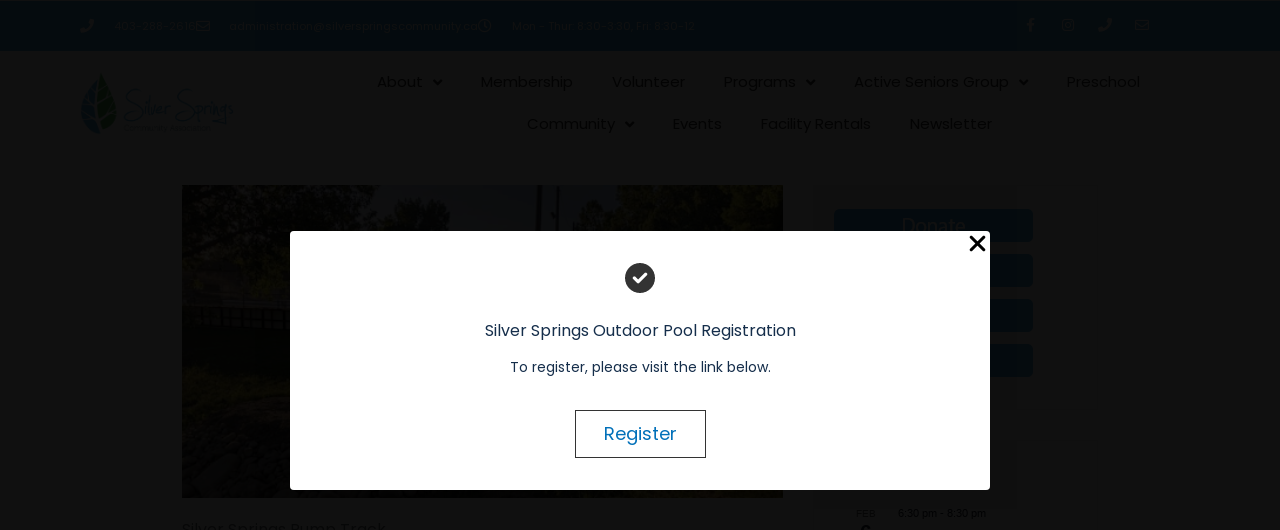

--- FILE ---
content_type: text/html; charset=UTF-8
request_url: https://silverspringscommunity.ca/silver-springs-pump-track/
body_size: 32119
content:
<!DOCTYPE html>
<html lang="en-US">
<head>
	<meta charset="UTF-8">
	<meta name="viewport" content="width=device-width, initial-scale=1.0, viewport-fit=cover" />		<title>Silver Springs Pump Track &#8211; Silver Springs Community Association</title>
<meta name='robots' content='max-image-preview:large' />
<link rel='dns-prefetch' href='//fonts.googleapis.com' />
<link href='https://fonts.gstatic.com' crossorigin rel='preconnect' />
<link rel="alternate" type="application/rss+xml" title="Silver Springs Community Association &raquo; Feed" href="https://silverspringscommunity.ca/feed/" />
<link rel="alternate" type="application/rss+xml" title="Silver Springs Community Association &raquo; Comments Feed" href="https://silverspringscommunity.ca/comments/feed/" />
<link rel="alternate" type="text/calendar" title="Silver Springs Community Association &raquo; iCal Feed" href="https://silverspringscommunity.ca/events/?ical=1" />
<link rel="alternate" title="oEmbed (JSON)" type="application/json+oembed" href="https://silverspringscommunity.ca/wp-json/oembed/1.0/embed?url=https%3A%2F%2Fsilverspringscommunity.ca%2Fsilver-springs-pump-track%2F" />
<link rel="alternate" title="oEmbed (XML)" type="text/xml+oembed" href="https://silverspringscommunity.ca/wp-json/oembed/1.0/embed?url=https%3A%2F%2Fsilverspringscommunity.ca%2Fsilver-springs-pump-track%2F&#038;format=xml" />
<style id='wp-img-auto-sizes-contain-inline-css' type='text/css'>
img:is([sizes=auto i],[sizes^="auto," i]){contain-intrinsic-size:3000px 1500px}
/*# sourceURL=wp-img-auto-sizes-contain-inline-css */
</style>

<link rel='stylesheet' id='formidable-css' href='https://silverspringscommunity.ca/wp-content/plugins/formidable/css/formidableforms.css?ver=114607' type='text/css' media='all' />
<link rel='stylesheet' id='uagb-block-css-css' href='https://silverspringscommunity.ca/wp-content/uploads/uag-plugin/custom-style-blocks.css?ver=2.19.18' type='text/css' media='all' />
<style id='wp-emoji-styles-inline-css' type='text/css'>

	img.wp-smiley, img.emoji {
		display: inline !important;
		border: none !important;
		box-shadow: none !important;
		height: 1em !important;
		width: 1em !important;
		margin: 0 0.07em !important;
		vertical-align: -0.1em !important;
		background: none !important;
		padding: 0 !important;
	}
/*# sourceURL=wp-emoji-styles-inline-css */
</style>
<link rel='stylesheet' id='wp-block-library-css' href='https://silverspringscommunity.ca/wp-includes/css/dist/block-library/style.min.css?ver=6.9' type='text/css' media='all' />

<style id='classic-theme-styles-inline-css' type='text/css'>
/*! This file is auto-generated */
.wp-block-button__link{color:#fff;background-color:#32373c;border-radius:9999px;box-shadow:none;text-decoration:none;padding:calc(.667em + 2px) calc(1.333em + 2px);font-size:1.125em}.wp-block-file__button{background:#32373c;color:#fff;text-decoration:none}
/*# sourceURL=/wp-includes/css/classic-themes.min.css */
</style>
<link rel='stylesheet' id='ctct_form_styles-css' href='https://silverspringscommunity.ca/wp-content/plugins/constant-contact-forms/assets/css/style.css?ver=2.13.0' type='text/css' media='all' />
<link rel='stylesheet' id='simple-banner-style-css' href='https://silverspringscommunity.ca/wp-content/plugins/simple-banner/simple-banner.css?ver=3.1.2' type='text/css' media='all' />
<link rel='stylesheet' id='ub-extension-style-css-css' href='https://silverspringscommunity.ca/wp-content/plugins/ultimate-blocks/src/extensions/style.css?ver=6.9' type='text/css' media='all' />
<link rel='stylesheet' id='tribe-events-v2-single-skeleton-css' href='https://silverspringscommunity.ca/wp-content/plugins/the-events-calendar/build/css/tribe-events-single-skeleton.css?ver=6.15.14' type='text/css' media='all' />
<link rel='stylesheet' id='tribe-events-v2-single-skeleton-full-css' href='https://silverspringscommunity.ca/wp-content/plugins/the-events-calendar/build/css/tribe-events-single-full.css?ver=6.15.14' type='text/css' media='all' />
<link rel='stylesheet' id='tec-events-elementor-widgets-base-styles-css' href='https://silverspringscommunity.ca/wp-content/plugins/the-events-calendar/build/css/integrations/plugins/elementor/widgets/widget-base.css?ver=6.15.14' type='text/css' media='all' />
<link rel='stylesheet' id='uagb-slick-css-css' href='https://silverspringscommunity.ca/wp-content/plugins/ultimate-addons-for-gutenberg/assets/css/slick.min.css?ver=2.19.18' type='text/css' media='all' />
<link rel='stylesheet' id='uagb-swiper-css-css' href='https://silverspringscommunity.ca/wp-content/plugins/ultimate-addons-for-gutenberg/assets/css/swiper-bundle.min.css?ver=2.19.18' type='text/css' media='all' />
<link rel='stylesheet' id='bootstrap-css' href='https://silverspringscommunity.ca/wp-content/themes/green-eco-planet-pro/assets/bootstrap/css/bootstrap.min.css?ver=2.5' type='text/css' media='all' />
<link rel='stylesheet' id='font-awesome-5-css' href='https://silverspringscommunity.ca/wp-content/themes/green-eco-planet-pro/assets/icons/font-awesome-5/css/all.css?ver=2.5' type='text/css' media='all' />
<link rel='stylesheet' id='bizberg-main-css' href='https://silverspringscommunity.ca/wp-content/themes/green-eco-planet-pro/assets/css/main.css?ver=2.5' type='text/css' media='all' />
<link rel='stylesheet' id='bizberg-custom-css' href='https://silverspringscommunity.ca/wp-content/themes/green-eco-planet-pro/assets/css/custom.css?ver=2.5' type='text/css' media='all' />
<link rel='stylesheet' id='bizberg-component-css' href='https://silverspringscommunity.ca/wp-content/themes/green-eco-planet-pro/assets/css/component.css?ver=2.5' type='text/css' media='all' />
<link rel='stylesheet' id='bizberg-style2-css' href='https://silverspringscommunity.ca/wp-content/themes/green-eco-planet-pro/assets/css/style.css?ver=2.5' type='text/css' media='all' />
<link rel='stylesheet' id='bizberg-responsive-css' href='https://silverspringscommunity.ca/wp-content/themes/green-eco-planet-pro/assets/css/responsive.css?ver=2.5' type='text/css' media='all' />
<link rel='stylesheet' id='bizberg-style-css' href='https://silverspringscommunity.ca/wp-content/themes/green-eco-planet-pro/style.css?ver=2.5' type='text/css' media='all' />
<style id='bizberg-style-inline-css' type='text/css'>

		.breadcrumb-wrapper .section-title h1 {
		    padding-left: 0;
		}
        .breadcrumb-wrapper .section-title {
    		text-align: left;
    		width: 100%;
		}body.home:not(.page-template-page-fullwidth-transparent-header)  header#masthead {
		    border-bottom-style: solid;
		}body:not(.page-template-page-fullwidth-transparent-header) header#masthead {
		    border-bottom-style: solid;
		}.banner .slider .overlay {
	   background: linear-gradient(-90deg, rgba(106,180,62,0.65), rgba(0,12,20,0.36));
	}.breadcrumb-wrapper .section-title{ text-align:left;padding-top:100px; padding-bottom:0px; padding-left:0px; padding-right:0px }body.home .breadcrumb-wrapper.homepage_banner .overlay {
	  	background: linear-gradient(-90deg, rgba(0, 0, 0, 0.6), rgba(0, 0, 0, 0.6));
	}body:not(.home) .breadcrumb-wrapper .overlay {
	  	background: linear-gradient(-90deg, rgba(0, 0, 0, 0.6), rgba(0, 0, 0, 0.6));
	}body{ background-image: linear-gradient(to right,rgba(255,255,255,0),rgba(255,255,255,0)),url(  ); 
    background-repeat : repeat;
    background-position : center center;
    background-size : cover;
    background-attachment : scroll;}.primary_header_2_wrapper{ background-image: linear-gradient(to right,rgba(255,255,255,0),rgba(255,255,255,0)),url(  ); 
    background-repeat : repeat;
    background-position : center center;
    background-size : cover;
    background-attachment : scroll;}body:not(.page-template-page-fullwidth-transparent-header) header#masthead #top-bar { background: #ffffff;
    background: -moz-linear-gradient(90deg, #ffffff 0%, rgba(76,168,221,0.1) 100%);
    background: -webkit-linear-gradient(90deg, #ffffff 0%, rgba(76,168,221,0.1) 100%);
    background: linear-gradient(90deg, #ffffff 0%, rgba(76,168,221,0.1) 100%);
    filter: progid: DXImageTransform.Microsoft.gradient(startColorstr='#ffffff', endColorstr='#ffffff', GradientType=1); }.navbar-default { background: #fff;
    background: -moz-linear-gradient(90deg, #fff 0%, #fff 100%);
    background: -webkit-linear-gradient(90deg, #fff 0%, #fff 100%);
    background: linear-gradient(90deg, #fff 0%, #fff 100%);
    filter: progid: DXImageTransform.Microsoft.gradient(startColorstr='#fff', endColorstr='#fff', GradientType=1); }.navbar.sticky { background: #fff;
    background: -moz-linear-gradient(90deg, #fff 0%, #fff 100%);
    background: -webkit-linear-gradient(90deg, #fff 0%, #fff 100%);
    background: linear-gradient(90deg, #fff 0%, #fff 100%);
    filter: progid: DXImageTransform.Microsoft.gradient(startColorstr='#fff', endColorstr='#fff', GradientType=1); }a.slider_btn { background: #6ab43e;
    background: -moz-linear-gradient(90deg, #6ab43e 0%, #6ab43e 100%);
    background: -webkit-linear-gradient(90deg, #6ab43e 0%, #6ab43e 100%);
    background: linear-gradient(90deg, #6ab43e 0%, #6ab43e 100%);
    filter: progid: DXImageTransform.Microsoft.gradient(startColorstr='#6ab43e', endColorstr='#6ab43e', GradientType=1); }.bizberg_dark_mode .full-screen-search, .bizberg_dark_mode .full-screen-search label { background-color:rgba(255,255,255,0)}
/*# sourceURL=bizberg-style-inline-css */
</style>
<link rel='stylesheet' id='bizberg-google-fonts-css' href='//fonts.googleapis.com/css2?family=Lato:wght@300;400;700;900&#038;display=swap' type='text/css' media='all' />
<link rel='stylesheet' id='bizberg-child-css-css' href='https://silverspringscommunity.ca/wp-content/themes/green-eco-planet-pro/child-theme/style.css?ver=2.5' type='text/css' media='all' />
<link rel='stylesheet' id='bizberg_pro_frontend_css-css' href='https://silverspringscommunity.ca/wp-content/themes/green-eco-planet-pro/pro/assets/css/style.css?ver=6.9' type='text/css' media='all' />
<link rel='stylesheet' id='elementor-frontend-css' href='https://silverspringscommunity.ca/wp-content/plugins/elementor/assets/css/frontend.min.css?ver=3.33.1' type='text/css' media='all' />
<link rel='stylesheet' id='widget-icon-list-css' href='https://silverspringscommunity.ca/wp-content/plugins/elementor/assets/css/widget-icon-list.min.css?ver=3.33.1' type='text/css' media='all' />
<link rel='stylesheet' id='widget-social-icons-css' href='https://silverspringscommunity.ca/wp-content/plugins/elementor/assets/css/widget-social-icons.min.css?ver=3.33.1' type='text/css' media='all' />
<link rel='stylesheet' id='e-apple-webkit-css' href='https://silverspringscommunity.ca/wp-content/plugins/elementor/assets/css/conditionals/apple-webkit.min.css?ver=3.33.1' type='text/css' media='all' />
<link rel='stylesheet' id='widget-image-css' href='https://silverspringscommunity.ca/wp-content/plugins/elementor/assets/css/widget-image.min.css?ver=3.33.1' type='text/css' media='all' />
<link rel='stylesheet' id='widget-nav-menu-css' href='https://silverspringscommunity.ca/wp-content/plugins/elementor-pro/assets/css/widget-nav-menu.min.css?ver=3.34.1' type='text/css' media='all' />
<link rel='stylesheet' id='e-sticky-css' href='https://silverspringscommunity.ca/wp-content/plugins/elementor-pro/assets/css/modules/sticky.min.css?ver=3.34.1' type='text/css' media='all' />
<link rel='stylesheet' id='widget-spacer-css' href='https://silverspringscommunity.ca/wp-content/plugins/elementor/assets/css/widget-spacer.min.css?ver=3.33.1' type='text/css' media='all' />
<link rel='stylesheet' id='widget-heading-css' href='https://silverspringscommunity.ca/wp-content/plugins/elementor/assets/css/widget-heading.min.css?ver=3.33.1' type='text/css' media='all' />
<link rel='stylesheet' id='elementor-icons-css' href='https://silverspringscommunity.ca/wp-content/plugins/elementor/assets/lib/eicons/css/elementor-icons.min.css?ver=5.44.0' type='text/css' media='all' />
<link rel='stylesheet' id='elementor-post-16341-css' href='https://silverspringscommunity.ca/wp-content/uploads/elementor/css/post-16341.css?ver=1768992977' type='text/css' media='all' />
<link rel='stylesheet' id='elementor-post-18984-css' href='https://silverspringscommunity.ca/wp-content/uploads/elementor/css/post-18984.css?ver=1768992977' type='text/css' media='all' />
<link rel='stylesheet' id='elementor-post-18967-css' href='https://silverspringscommunity.ca/wp-content/uploads/elementor/css/post-18967.css?ver=1768992977' type='text/css' media='all' />
<link rel='stylesheet' id='dashicons-css' href='https://silverspringscommunity.ca/wp-includes/css/dashicons.min.css?ver=6.9' type='text/css' media='all' />
<link rel='stylesheet' id='rtbs-css' href='https://silverspringscommunity.ca/wp-content/plugins/responsive-tabs/inc/css/rtbs_style.min.css?ver=4.0.11' type='text/css' media='all' />
<link rel='stylesheet' id='eael-general-css' href='https://silverspringscommunity.ca/wp-content/plugins/essential-addons-for-elementor-lite/assets/front-end/css/view/general.min.css?ver=6.3.3' type='text/css' media='all' />
<link rel='stylesheet' id='elementor-gf-local-poppins-css' href='https://silverspringscommunity.ca/wp-content/uploads/elementor/google-fonts/css/poppins.css?ver=1745027047' type='text/css' media='all' />
<link rel='stylesheet' id='elementor-icons-shared-0-css' href='https://silverspringscommunity.ca/wp-content/plugins/elementor/assets/lib/font-awesome/css/fontawesome.min.css?ver=5.15.3' type='text/css' media='all' />
<link rel='stylesheet' id='elementor-icons-fa-solid-css' href='https://silverspringscommunity.ca/wp-content/plugins/elementor/assets/lib/font-awesome/css/solid.min.css?ver=5.15.3' type='text/css' media='all' />
<link rel='stylesheet' id='elementor-icons-fa-regular-css' href='https://silverspringscommunity.ca/wp-content/plugins/elementor/assets/lib/font-awesome/css/regular.min.css?ver=5.15.3' type='text/css' media='all' />
<link rel='stylesheet' id='elementor-icons-fa-brands-css' href='https://silverspringscommunity.ca/wp-content/plugins/elementor/assets/lib/font-awesome/css/brands.min.css?ver=5.15.3' type='text/css' media='all' />
<script type="text/javascript" src="https://silverspringscommunity.ca/wp-includes/js/jquery/jquery.min.js?ver=3.7.1" id="jquery-core-js"></script>
<script type="text/javascript" src="https://silverspringscommunity.ca/wp-includes/js/jquery/jquery-migrate.min.js?ver=3.4.1" id="jquery-migrate-js"></script>
<script type="text/javascript" id="simple-banner-script-js-before">
/* <![CDATA[ */
const simpleBannerScriptParams = {"pro_version_enabled":"","debug_mode":"","id":11105,"version":"3.1.2","banner_params":[{"hide_simple_banner":"no","simple_banner_prepend_element":"body","simple_banner_position":"static","header_margin":"","header_padding":"","wp_body_open_enabled":"","wp_body_open":true,"simple_banner_z_index":"","simple_banner_text":"","disabled_on_current_page":false,"disabled_pages_array":[],"is_current_page_a_post":false,"disabled_on_posts":"","simple_banner_disabled_page_paths":"","simple_banner_font_size":"","simple_banner_color":"#aef9b0","simple_banner_text_color":"#0d0c0c","simple_banner_link_color":"#1c249c","simple_banner_close_color":"#050505","simple_banner_custom_css":"","simple_banner_scrolling_custom_css":".","simple_banner_text_custom_css":"","simple_banner_button_css":"","site_custom_css":"","keep_site_custom_css":"","site_custom_js":"","keep_site_custom_js":"","close_button_enabled":"","close_button_expiration":"","close_button_cookie_set":false,"current_date":{"date":"2026-01-23 09:10:24.207413","timezone_type":3,"timezone":"UTC"},"start_date":{"date":"2026-01-23 09:10:24.207420","timezone_type":3,"timezone":"UTC"},"end_date":{"date":"2026-01-23 09:10:24.207426","timezone_type":3,"timezone":"UTC"},"simple_banner_start_after_date":"","simple_banner_remove_after_date":"","simple_banner_insert_inside_element":""}]}
//# sourceURL=simple-banner-script-js-before
/* ]]> */
</script>
<script type="text/javascript" src="https://silverspringscommunity.ca/wp-content/plugins/simple-banner/simple-banner.js?ver=3.1.2" id="simple-banner-script-js"></script>
<script type="text/javascript" src="https://silverspringscommunity.ca/wp-content/themes/green-eco-planet-pro/assets/bootstrap/js/bootstrap.min.js?ver=2.5" id="bootstrap-js"></script>
<script type="text/javascript" src="https://silverspringscommunity.ca/wp-content/themes/green-eco-planet-pro/child-theme/script.js?ver=2.5" id="bizberg-child-js-js"></script>
<script type="text/javascript" src="https://silverspringscommunity.ca/wp-content/plugins/responsive-tabs/inc/js/rtbs.min.js?ver=4.0.11" id="rtbs-js"></script>
<link rel="https://api.w.org/" href="https://silverspringscommunity.ca/wp-json/" /><link rel="alternate" title="JSON" type="application/json" href="https://silverspringscommunity.ca/wp-json/wp/v2/pages/11105" /><link rel="EditURI" type="application/rsd+xml" title="RSD" href="https://silverspringscommunity.ca/xmlrpc.php?rsd" />
<meta name="generator" content="WordPress 6.9" />
<link rel="canonical" href="https://silverspringscommunity.ca/silver-springs-pump-track/" />
<link rel='shortlink' href='https://silverspringscommunity.ca/?p=11105' />
<style id="essential-blocks-global-styles">
            :root {
                --eb-global-primary-color: #101828;
--eb-global-secondary-color: #475467;
--eb-global-tertiary-color: #98A2B3;
--eb-global-text-color: #475467;
--eb-global-heading-color: #1D2939;
--eb-global-link-color: #444CE7;
--eb-global-background-color: #F9FAFB;
--eb-global-button-text-color: #FFFFFF;
--eb-global-button-background-color: #101828;
--eb-gradient-primary-color: linear-gradient(90deg, hsla(259, 84%, 78%, 1) 0%, hsla(206, 67%, 75%, 1) 100%);
--eb-gradient-secondary-color: linear-gradient(90deg, hsla(18, 76%, 85%, 1) 0%, hsla(203, 69%, 84%, 1) 100%);
--eb-gradient-tertiary-color: linear-gradient(90deg, hsla(248, 21%, 15%, 1) 0%, hsla(250, 14%, 61%, 1) 100%);
--eb-gradient-background-color: linear-gradient(90deg, rgb(250, 250, 250) 0%, rgb(233, 233, 233) 49%, rgb(244, 243, 243) 100%);

                --eb-tablet-breakpoint: 1024px;
--eb-mobile-breakpoint: 767px;

            }
            
            
        </style>
		<!-- GA Google Analytics @ https://m0n.co/ga -->
		<script>
			(function(i,s,o,g,r,a,m){i['GoogleAnalyticsObject']=r;i[r]=i[r]||function(){
			(i[r].q=i[r].q||[]).push(arguments)},i[r].l=1*new Date();a=s.createElement(o),
			m=s.getElementsByTagName(o)[0];a.async=1;a.src=g;m.parentNode.insertBefore(a,m)
			})(window,document,'script','https://www.google-analytics.com/analytics.js','ga');
			ga('create', 'UA-104215307-6', 'auto');
			ga('send', 'pageview');
		</script>

	<style id="simple-banner-position" type="text/css">.simple-banner{position:static;}</style><style id="simple-banner-background-color" type="text/css">.simple-banner{background:#aef9b0;}</style><style id="simple-banner-text-color" type="text/css">.simple-banner .simple-banner-text{color:#0d0c0c;}</style><style id="simple-banner-link-color" type="text/css">.simple-banner .simple-banner-text a{color:#1c249c;}</style><style id="simple-banner-z-index" type="text/css">.simple-banner{z-index: 99999;}</style><style id="simple-banner-close-color" type="text/css">.simple-banner .simple-banner-button{color:#050505;}</style><style id="simple-banner-scrolling-custom-css" type="text/css">.simple-banner.simple-banner-scrolling{.}</style><style id="simple-banner-site-custom-css-dummy" type="text/css"></style><script id="simple-banner-site-custom-js-dummy" type="text/javascript"></script><meta name="tec-api-version" content="v1"><meta name="tec-api-origin" content="https://silverspringscommunity.ca"><link rel="alternate" href="https://silverspringscommunity.ca/wp-json/tribe/events/v1/" /><script>document.documentElement.className += " js";</script>
<meta name="generator" content="Elementor 3.33.1; features: additional_custom_breakpoints; settings: css_print_method-external, google_font-enabled, font_display-auto">
			<style>
				.e-con.e-parent:nth-of-type(n+4):not(.e-lazyloaded):not(.e-no-lazyload),
				.e-con.e-parent:nth-of-type(n+4):not(.e-lazyloaded):not(.e-no-lazyload) * {
					background-image: none !important;
				}
				@media screen and (max-height: 1024px) {
					.e-con.e-parent:nth-of-type(n+3):not(.e-lazyloaded):not(.e-no-lazyload),
					.e-con.e-parent:nth-of-type(n+3):not(.e-lazyloaded):not(.e-no-lazyload) * {
						background-image: none !important;
					}
				}
				@media screen and (max-height: 640px) {
					.e-con.e-parent:nth-of-type(n+2):not(.e-lazyloaded):not(.e-no-lazyload),
					.e-con.e-parent:nth-of-type(n+2):not(.e-lazyloaded):not(.e-no-lazyload) * {
						background-image: none !important;
					}
				}
			</style>
						<meta name="theme-color" content="#FFF">
			<style id="uagb-style-conditional-extension">@media (min-width: 1025px){body .uag-hide-desktop.uagb-google-map__wrap,body .uag-hide-desktop{display:none !important}}@media (min-width: 768px) and (max-width: 1024px){body .uag-hide-tab.uagb-google-map__wrap,body .uag-hide-tab{display:none !important}}@media (max-width: 767px){body .uag-hide-mob.uagb-google-map__wrap,body .uag-hide-mob{display:none !important}}</style><style id="uagb-style-frontend-19381">.uagb-block-86c9f3e9.uagb-popup-builder{align-items: center;justify-content: center;background-color: rgba(0,0,0,0.75);}.uagb-block-86c9f3e9 .uagb-popup-builder__wrapper{pointer-events: auto;}.uagb-block-86c9f3e9 .uagb-popup-builder__wrapper--banner{height: auto;min-height: 400px;}.uagb-block-86c9f3e9 .uagb-popup-builder__wrapper--popup{max-height: 400px;width: 700px;margin:    ;}.uagb-block-86c9f3e9 .uagb-popup-builder__close{right: 0;padding:    ;}.uagb-block-86c9f3e9 .uagb-popup-builder__close svg{width: 25px;height: 25px;line-height: 25px;font-size: 25px;}.uagb-block-86c9f3e9 button.uagb-popup-builder__close{right: 0;padding:    ;}.uagb-block-86c9f3e9 button.uagb-popup-builder__close svg{width: 25px;height: 25px;line-height: 25px;font-size: 25px;}.uagb-block-86c9f3e9 .uagb-popup-builder__container{box-shadow: 0px 0px 0 #00000070;padding: 32px 32px 32px 32px;border-top-left-radius: 4px;border-top-right-radius: 4px;border-bottom-left-radius: 4px;border-bottom-right-radius: 4px;border-style: none;background-color: #fff;}.uagb-block-86c9f3e9 .uagb-popup-builder__container--banner{min-height: 400px;}.uagb-block-86c9f3e9 .uagb-popup-builder__container--popup{max-height: 400px;}.uagb-block-c7d60839 .uagb-ifb-icon{width: 30px;line-height: 30px;}.uagb-block-c7d60839 .uagb-ifb-icon > span{font-size: 30px;width: 30px;line-height: 30px;color: #333;}.uagb-block-c7d60839 .uagb-ifb-icon svg{fill: #333;}.uagb-block-c7d60839.uagb-infobox__content-wrap .uagb-ifb-icon-wrap svg{width: 30px;height: 30px;line-height: 30px;font-size: 30px;color: #333;fill: #333;}.uagb-block-c7d60839 .uagb-ifb-content .uagb-ifb-icon-wrap svg{line-height: 30px;font-size: 30px;color: #333;fill: #333;}.uagb-block-c7d60839 .uagb-iconbox-icon-wrap{margin: auto;display: inline-flex;align-items: center;justify-content: center;box-sizing: content-box;width: 30px;height: 30px;line-height: 30px;padding-left: 0px;padding-right: 0px;padding-top: 0px;padding-bottom: 15px;}.uagb-block-c7d60839.uagb-infobox__content-wrap .uagb-ifb-icon-wrap > svg{padding-left: 0px;padding-right: 0px;padding-top: 0px;padding-bottom: 15px;}.uagb-block-c7d60839.uagb-infobox__content-wrap .uagb-ifb-content .uagb-ifb-icon-wrap > svg{padding-left: 0px;padding-right: 0px;padding-top: 0px;padding-bottom: 15px;}.uagb-block-c7d60839 .uagb-ifb-content .uagb-ifb-left-title-image svg{width: 30px;line-height: 30px;font-size: 30px;color: #333;fill: #333;}.uagb-block-c7d60839 .uagb-ifb-content .uagb-ifb-right-title-image svg{width: 30px;line-height: 30px;font-size: 30px;color: #333;fill: #333;}.uagb-block-c7d60839 .uagb-ifb-content .uagb-ifb-icon-wrap svg:hover{fill: #000000;color: #000000;}.uagb-block-c7d60839.uagb-infobox-icon-right .uagb-ifb-icon-wrap > svg:hover{fill: #000000;color: #000000;}.uagb-block-c7d60839.uagb-infobox-icon-left .uagb-ifb-icon-wrap > svg:hover{fill: #000000;color: #000000;}.uagb-block-c7d60839 .uagb-infbox__link-to-all:hover ~.uagb-ifb-content .uagb-ifb-icon-wrap svg{fill: #000000;}.uagb-block-c7d60839.uagb-infbox__link-to-all:hover ~.uagb-infobox__content-wrap svg{fill: #000000;}.uagb-block-c7d60839 .uagb-infbox__link-to-all:focus ~.uagb-ifb-content .uagb-ifb-icon-wrap svg{fill: #000000;}.uagb-block-c7d60839.uagb-infbox__link-to-all:focus ~.uagb-infobox__content-wrap svg{fill: #000000;}.uagb-block-c7d60839 .uagb-infobox__content-wrap .uagb-ifb-imgicon-wrap{padding-left: 0px;padding-right: 0px;padding-top: 0px;padding-bottom: 15px;}.uagb-block-c7d60839 .uagb-infobox .uagb-ifb-image-content img{border-radius: 0px;}.uagb-block-c7d60839.uagb-infobox__content-wrap img{padding-left: 0px;padding-right: 0px;padding-top: 0px;padding-bottom: 15px;border-radius: 0px;}.uagb-block-c7d60839.uagb-infobox__content-wrap .uagb-ifb-content .uagb-ifb-right-title-image > img{padding-left: 0px;padding-right: 0px;padding-top: 0px;padding-bottom: 15px;border-radius: 0px;}.uagb-block-c7d60839.uagb-infobox__content-wrap .uagb-ifb-content .uagb-ifb-left-title-image > img{padding-left: 0px;padding-right: 0px;padding-top: 0px;padding-bottom: 15px;border-radius: 0px;}.uagb-block-c7d60839.uagb-infobox__content-wrap .uagb-ifb-content > img{padding-left: 0px;padding-right: 0px;padding-top: 0px;padding-bottom: 15px;border-radius: 0px;}.uagb-block-c7d60839 .uagb-ifb-title-wrap .uagb-ifb-title-prefix{margin-bottom: 10px;margin-top: 5px;}.uagb-block-c7d60839.wp-block-uagb-info-box .uagb-ifb-title{margin-bottom: 10px;}.uagb-block-c7d60839.wp-block-uagb-info-box .uagb-ifb-desc{margin-bottom: 30px;}.uagb-block-c7d60839 .uagb-ifb-separator{width: 30%;border-top-width: 2px;border-top-color: #333;border-top-style: solid;margin-bottom: 0px;}.uagb-block-c7d60839 .uagb-infobox__content-wrap .uagb-ifb-separator{width: 30%;border-top-width: 2px;border-top-color: #333;border-top-style: solid;}.uagb-block-c7d60839 .uagb-ifb-align-icon-after{margin-left: 5px;}.uagb-block-c7d60839 .uagb-ifb-align-icon-before{margin-right: 5px;}.uagb-block-c7d60839.uagb-infobox__content-wrap .uagb-ifb-content svg{box-sizing: content-box;}.uagb-block-c7d60839.uagb-infobox__content-wrap .uagb-ifb-content img{box-sizing: content-box;}.uagb-block-c7d60839 .uagb-infobox__content-wrap{text-align: center;}.uagb-block-c7d60839.uagb-infobox-icon-above-title{text-align: center;}.uagb-block-c7d60839 .uagb-ifb-content .uagb-ifb-image-content > img{width: 120px;}.uagb-block-c7d60839.uagb-infobox__content-wrap .uagb-ifb-image-content > img{width: 120px;}.uagb-block-c7d60839 .uagb-ifb-content .uagb-ifb-left-title-image > img{width: 120px;}.uagb-block-c7d60839 .uagb-ifb-content .uagb-ifb-right-title-image > img{width: 120px;}.uagb-block-c7d60839.uagb-infobox__content-wrap .uagb-infobox-cta-link > svg {margin-left: 5px;}.uagb-block-c7d60839.wp-block-uagb-info-box .wp-block-button.uagb-ifb-button-wrapper .uagb-infobox-cta-link{color: #0170b9;padding-top: 14px;padding-bottom: 14px;padding-left: 28px;padding-right: 28px;}.uagb-block-c7d60839.wp-block-uagb-info-box.uagb-infobox__content-wrap .wp-block-button.uagb-ifb-button-wrapper .uagb-infobox-cta-link.wp-block-button__link{color: #0170b9;background-color: transparent;padding-top: 14px;padding-bottom: 14px;padding-left: 28px;padding-right: 28px;border-top-width: 1px;border-left-width: 1px;border-right-width: 1px;border-bottom-width: 1px;border-top-left-radius: 5px;border-top-right-radius: 5px;border-bottom-left-radius: 5px;border-bottom-right-radius: 5px;border-style: solid;}.uagb-block-c7d60839 .uagb-ifb-button-wrapper .uagb-infobox-cta-link svg{fill: #0170b9;}.uagb-block-c7d60839.wp-block-uagb-info-box.uagb-infobox__content-wrap .wp-block-button.uagb-ifb-button-wrapper .uagb-infobox-cta-link.wp-block-button__link:hover{color: #000000;}.uagb-block-c7d60839 .wp-block-button.uagb-ifb-button-wrapper .uagb-infobox-cta-link:hover > svg{fill: #000000;}.uagb-block-c7d60839.wp-block-uagb-info-box.uagb-infobox__content-wrap .wp-block-button.uagb-ifb-button-wrapper .uagb-infobox-cta-link.wp-block-button__link:focus{color: #000000;}.uagb-block-c7d60839 .uagb-infobox-cta-link{border-top-width: 1px;border-left-width: 1px;border-right-width: 1px;border-bottom-width: 1px;border-top-left-radius: 5px;border-top-right-radius: 5px;border-bottom-left-radius: 5px;border-bottom-right-radius: 5px;border-style: solid;}[dir=rtl] .uagb-block-c7d60839 .uagb-iconbox-icon-wrap{padding-right: 0px;padding-left: 0px;}[dir=rtl] .uagb-block-c7d60839.uagb-infobox__content-wrap .uagb-ifb-icon-wrap > svg{padding-right: 0px;padding-left: 0px;}[dir=rtl] .uagb-block-c7d60839.uagb-infobox__content-wrap .uagb-ifb-content .uagb-ifb-icon-wrap > svg{padding-right: 0px;padding-left: 0px;}[dir=rtl] .uagb-block-c7d60839.uagb-infobox__content-wrap img{padding-right: 0px;padding-left: 0px;}[dir=rtl] .uagb-block-c7d60839.uagb-infobox__content-wrap .uagb-ifb-content .uagb-ifb-right-title-image > img{padding-right: 0px;padding-left: 0px;}[dir=rtl] .uagb-block-c7d60839.uagb-infobox__content-wrap .uagb-ifb-content .uagb-ifb-left-title-image > img{padding-right: 0px;padding-left: 0px;}[dir=rtl] .uagb-block-c7d60839.uagb-infobox__content-wrap .uagb-ifb-content > img{padding-right: 0px;padding-left: 0px;}[dir=rtl] .uagb-block-c7d60839.uagb-infobox__content-wrap{text-align: center;}[dir=rtl] .uagb-block-c7d60839.uagb-infobox-icon-above-title{text-align: center;}[dir=rtl] .uagb-block-c7d60839.uagb-infobox__content-wrap .uagb-infobox-cta-link > svg{margin-right: 5px;margin-left: 0px;}@media only screen and (max-width: 976px) {.uagb-block-86c9f3e9 .uagb-popup-builder__wrapper--banner{height: auto;}.uagb-block-86c9f3e9 .uagb-popup-builder__wrapper--popup{margin:    ;}.uagb-block-86c9f3e9 .uagb-popup-builder__close{padding:    ;}.uagb-block-86c9f3e9 button.uagb-popup-builder__close{padding:    ;}.uagb-block-86c9f3e9 .uagb-popup-builder__container{padding:    ;border-style: none;}.uagb-block-c7d60839.uagb-infobox__content-wrap .uagb-ifb-icon-wrap > svg{width: 30px;height: 30px;line-height: 30px;font-size: 30px;}.uagb-block-c7d60839.uagb-infobox__content-wrap .uagb-ifb-content .uagb-ifb-icon-wrap > svg{line-height: 30px;font-size: 30px;}.uagb-block-c7d60839.uagb-infobox__content-wrap .uagb-ifb-content img{box-sizing: content-box;}.uagb-block-c7d60839 .uagb-ifb-icon{width: 30px;line-height: 30px;}.uagb-block-c7d60839 .uagb-ifb-icon > span{font-size: 30px;width: 30px;line-height: 30px;}.uagb-block-c7d60839 .uagb-iconbox-icon-wrap{width: 30px;height: 30px;line-height: 30px;}.uagb-block-c7d60839 .uagb-ifb-content .uagb-ifb-left-title-image > svg{width: 30px;line-height: 30px;font-size: 30px;}.uagb-block-c7d60839 .uagb-ifb-content .uagb-ifb-right-title-image > svg{width: 30px;line-height: 30px;font-size: 30px;}.uagb-block-c7d60839 .uagb-ifb-content .uagb-ifb-image-content img{width: 120px;}.uagb-block-c7d60839.uagb-infobox__content-wrap .uagb-ifb-image-content img{width: 120px;}.uagb-block-c7d60839 .uagb-ifb-content .uagb-ifb-left-title-image img{width: 120px;}.uagb-block-c7d60839 .uagb-ifb-content .uagb-ifb-right-title-image img{width: 120px;}.uagb-block-c7d60839.uagb-infobox__content-wrap .uagb-infobox-cta-link > svg {margin-left: 5px;}.uagb-block-c7d60839 .uagb-infobox-cta-link{border-style: solid;}[dir=rtl] .uagb-block-c7d60839.uagb-infobox__content-wrap .uagb-infobox-cta-link > svg{margin-right: 5px;margin-left: 0px;}}@media only screen and (max-width: 767px) {.uagb-block-86c9f3e9 .uagb-popup-builder__wrapper--banner{height: auto;}.uagb-block-86c9f3e9 .uagb-popup-builder__wrapper--popup{margin:    ;}.uagb-block-86c9f3e9 .uagb-popup-builder__close{padding:    ;}.uagb-block-86c9f3e9 button.uagb-popup-builder__close{padding:    ;}.uagb-block-86c9f3e9 .uagb-popup-builder__container{padding:    ;border-style: none;}.uagb-block-c7d60839.uagb-infobox__content-wrap .uagb-ifb-icon-wrap > svg{width: 30px;height: 30px;line-height: 30px;font-size: 30px;}.uagb-block-c7d60839.uagb-infobox__content-wrap .uagb-ifb-content .uagb-ifb-icon-wrap > svg{line-height: 30px;font-size: 30px;}.uagb-block-c7d60839 .uagb-ifb-content .uagb-ifb-left-title-image > svg{width: 30px;line-height: 30px;font-size: 30px;}.uagb-block-c7d60839 .uagb-ifb-content .uagb-ifb-right-title-image > svg{width: 30px;line-height: 30px;font-size: 30px;}.uagb-block-c7d60839.uagb-infobox__content-wrap .uagb-ifb-content img{box-sizing: content-box;}.uagb-block-c7d60839 .uagb-ifb-icon{width: 30px;line-height: 30px;}.uagb-block-c7d60839 .uagb-ifb-icon > span{font-size: 30px;width: 30px;line-height: 30px;}.uagb-block-c7d60839 .uagb-iconbox-icon-wrap{width: 30px;height: 30px;line-height: 30px;}.uagb-block-c7d60839 .uagb-ifb-content .uagb-ifb-image-content img{width: 120px;}.uagb-block-c7d60839.uagb-infobox__content-wrap .uagb-ifb-image-content img{width: 120px;}.uagb-block-c7d60839 .uagb-ifb-content .uagb-ifb-left-title-image img{width: 120px;}.uagb-block-c7d60839 .uagb-ifb-content .uagb-ifb-right-title-image img{width: 120px;}.uagb-block-c7d60839.uagb-infobox__content-wrap .uagb-infobox-cta-link > svg {margin-left: 5px;}.uagb-block-c7d60839 .uagb-infobox-cta-link{border-style: solid;}[dir=rtl] .uagb-block-c7d60839.uagb-infobox__content-wrap .uagb-infobox-cta-link > svg{margin-right: 5px;margin-left: 0px;}}</style><style id="uagb-style-frontend-19372">.uagb-block-9d90d1e5.uagb-popup-builder{align-items: center;justify-content: center;background-color: rgba(0,0,0,0.75);}.uagb-block-9d90d1e5 .uagb-popup-builder__wrapper{pointer-events: auto;}.uagb-block-9d90d1e5 .uagb-popup-builder__wrapper--banner{height: auto;min-height: 400px;}.uagb-block-9d90d1e5 .uagb-popup-builder__wrapper--popup{max-height: 400px;width: 700px;margin:    ;}.uagb-block-9d90d1e5 .uagb-popup-builder__close{right: 0;padding:    ;}.uagb-block-9d90d1e5 .uagb-popup-builder__close svg{width: 25px;height: 25px;line-height: 25px;font-size: 25px;}.uagb-block-9d90d1e5 button.uagb-popup-builder__close{right: 0;padding:    ;}.uagb-block-9d90d1e5 button.uagb-popup-builder__close svg{width: 25px;height: 25px;line-height: 25px;font-size: 25px;}.uagb-block-9d90d1e5 .uagb-popup-builder__container{box-shadow: 0px 0px 0 #00000070;padding: 32px 32px 32px 32px;border-top-left-radius: 4px;border-top-right-radius: 4px;border-bottom-left-radius: 4px;border-bottom-right-radius: 4px;border-style: none;background-color: #fff;}.uagb-block-9d90d1e5 .uagb-popup-builder__container--banner{min-height: 400px;}.uagb-block-9d90d1e5 .uagb-popup-builder__container--popup{max-height: 400px;}.uagb-block-a8b5a9bc .uagb-ifb-icon{width: 30px;line-height: 30px;}.uagb-block-a8b5a9bc .uagb-ifb-icon > span{font-size: 30px;width: 30px;line-height: 30px;color: #333;}.uagb-block-a8b5a9bc .uagb-ifb-icon svg{fill: #333;}.uagb-block-a8b5a9bc.uagb-infobox__content-wrap .uagb-ifb-icon-wrap svg{width: 30px;height: 30px;line-height: 30px;font-size: 30px;color: #333;fill: #333;}.uagb-block-a8b5a9bc .uagb-ifb-content .uagb-ifb-icon-wrap svg{line-height: 30px;font-size: 30px;color: #333;fill: #333;}.uagb-block-a8b5a9bc .uagb-iconbox-icon-wrap{margin: auto;display: inline-flex;align-items: center;justify-content: center;box-sizing: content-box;width: 30px;height: 30px;line-height: 30px;padding-left: 0px;padding-right: 0px;padding-top: 0px;padding-bottom: 15px;}.uagb-block-a8b5a9bc.uagb-infobox__content-wrap .uagb-ifb-icon-wrap > svg{padding-left: 0px;padding-right: 0px;padding-top: 0px;padding-bottom: 15px;}.uagb-block-a8b5a9bc.uagb-infobox__content-wrap .uagb-ifb-content .uagb-ifb-icon-wrap > svg{padding-left: 0px;padding-right: 0px;padding-top: 0px;padding-bottom: 15px;}.uagb-block-a8b5a9bc .uagb-ifb-content .uagb-ifb-left-title-image svg{width: 30px;line-height: 30px;font-size: 30px;color: #333;fill: #333;}.uagb-block-a8b5a9bc .uagb-ifb-content .uagb-ifb-right-title-image svg{width: 30px;line-height: 30px;font-size: 30px;color: #333;fill: #333;}.uagb-block-a8b5a9bc .uagb-ifb-content .uagb-ifb-icon-wrap svg:hover{fill: #000000;color: #000000;}.uagb-block-a8b5a9bc.uagb-infobox-icon-right .uagb-ifb-icon-wrap > svg:hover{fill: #000000;color: #000000;}.uagb-block-a8b5a9bc.uagb-infobox-icon-left .uagb-ifb-icon-wrap > svg:hover{fill: #000000;color: #000000;}.uagb-block-a8b5a9bc .uagb-infbox__link-to-all:hover ~.uagb-ifb-content .uagb-ifb-icon-wrap svg{fill: #000000;}.uagb-block-a8b5a9bc.uagb-infbox__link-to-all:hover ~.uagb-infobox__content-wrap svg{fill: #000000;}.uagb-block-a8b5a9bc .uagb-infbox__link-to-all:focus ~.uagb-ifb-content .uagb-ifb-icon-wrap svg{fill: #000000;}.uagb-block-a8b5a9bc.uagb-infbox__link-to-all:focus ~.uagb-infobox__content-wrap svg{fill: #000000;}.uagb-block-a8b5a9bc .uagb-infobox__content-wrap .uagb-ifb-imgicon-wrap{padding-left: 0px;padding-right: 0px;padding-top: 0px;padding-bottom: 15px;}.uagb-block-a8b5a9bc .uagb-infobox .uagb-ifb-image-content img{border-radius: 0px;}.uagb-block-a8b5a9bc.uagb-infobox__content-wrap img{padding-left: 0px;padding-right: 0px;padding-top: 0px;padding-bottom: 15px;border-radius: 0px;}.uagb-block-a8b5a9bc.uagb-infobox__content-wrap .uagb-ifb-content .uagb-ifb-right-title-image > img{padding-left: 0px;padding-right: 0px;padding-top: 0px;padding-bottom: 15px;border-radius: 0px;}.uagb-block-a8b5a9bc.uagb-infobox__content-wrap .uagb-ifb-content .uagb-ifb-left-title-image > img{padding-left: 0px;padding-right: 0px;padding-top: 0px;padding-bottom: 15px;border-radius: 0px;}.uagb-block-a8b5a9bc.uagb-infobox__content-wrap .uagb-ifb-content > img{padding-left: 0px;padding-right: 0px;padding-top: 0px;padding-bottom: 15px;border-radius: 0px;}.uagb-block-a8b5a9bc .uagb-ifb-title-wrap .uagb-ifb-title-prefix{margin-bottom: 10px;margin-top: 5px;}.uagb-block-a8b5a9bc.wp-block-uagb-info-box .uagb-ifb-title{margin-bottom: 10px;}.uagb-block-a8b5a9bc.wp-block-uagb-info-box .uagb-ifb-desc{margin-bottom: 30px;}.uagb-block-a8b5a9bc .uagb-ifb-separator{width: 30%;border-top-width: 2px;border-top-color: #333;border-top-style: solid;margin-bottom: 0px;}.uagb-block-a8b5a9bc .uagb-infobox__content-wrap .uagb-ifb-separator{width: 30%;border-top-width: 2px;border-top-color: #333;border-top-style: solid;}.uagb-block-a8b5a9bc .uagb-ifb-align-icon-after{margin-left: 5px;}.uagb-block-a8b5a9bc .uagb-ifb-align-icon-before{margin-right: 5px;}.uagb-block-a8b5a9bc.uagb-infobox__content-wrap .uagb-ifb-content svg{box-sizing: content-box;}.uagb-block-a8b5a9bc.uagb-infobox__content-wrap .uagb-ifb-content img{box-sizing: content-box;}.uagb-block-a8b5a9bc .uagb-infobox__content-wrap{text-align: center;}.uagb-block-a8b5a9bc.uagb-infobox-icon-above-title{text-align: center;}.uagb-block-a8b5a9bc .uagb-ifb-content .uagb-ifb-image-content > img{width: 120px;}.uagb-block-a8b5a9bc.uagb-infobox__content-wrap .uagb-ifb-image-content > img{width: 120px;}.uagb-block-a8b5a9bc .uagb-ifb-content .uagb-ifb-left-title-image > img{width: 120px;}.uagb-block-a8b5a9bc .uagb-ifb-content .uagb-ifb-right-title-image > img{width: 120px;}.uagb-block-a8b5a9bc.uagb-infobox__content-wrap .uagb-infobox-cta-link > svg {margin-left: 5px;}.uagb-block-a8b5a9bc.wp-block-uagb-info-box .wp-block-button.uagb-ifb-button-wrapper .uagb-infobox-cta-link{color: #0170b9;padding-top: 14px;padding-bottom: 14px;padding-left: 28px;padding-right: 28px;}.uagb-block-a8b5a9bc.wp-block-uagb-info-box.uagb-infobox__content-wrap .wp-block-button.uagb-ifb-button-wrapper .uagb-infobox-cta-link.wp-block-button__link{color: #0170b9;background-color: transparent;padding-top: 14px;padding-bottom: 14px;padding-left: 28px;padding-right: 28px;border-top-width: 1px;border-left-width: 1px;border-right-width: 1px;border-bottom-width: 1px;border-top-left-radius: 0px;border-top-right-radius: 0px;border-bottom-left-radius: 0px;border-bottom-right-radius: 0px;border-color: #333;border-style: solid;}.uagb-block-a8b5a9bc .uagb-ifb-button-wrapper .uagb-infobox-cta-link svg{fill: #0170b9;}.uagb-block-a8b5a9bc.wp-block-uagb-info-box.uagb-infobox__content-wrap .wp-block-button.uagb-ifb-button-wrapper .uagb-infobox-cta-link.wp-block-button__link:hover{color: #ffffff;}.uagb-block-a8b5a9bc .wp-block-button.uagb-ifb-button-wrapper .uagb-infobox-cta-link:hover > svg{fill: #ffffff;}.uagb-block-a8b5a9bc.wp-block-uagb-info-box.uagb-infobox__content-wrap .wp-block-button.uagb-ifb-button-wrapper .uagb-infobox-cta-link.wp-block-button__link:focus{color: #ffffff;}.uagb-block-a8b5a9bc .uagb-infobox-cta-link{border-top-width: 1px;border-left-width: 1px;border-right-width: 1px;border-bottom-width: 1px;border-top-left-radius: 0px;border-top-right-radius: 0px;border-bottom-left-radius: 0px;border-bottom-right-radius: 0px;border-color: #333;border-style: solid;}[dir=rtl] .uagb-block-a8b5a9bc .uagb-iconbox-icon-wrap{padding-right: 0px;padding-left: 0px;}[dir=rtl] .uagb-block-a8b5a9bc.uagb-infobox__content-wrap .uagb-ifb-icon-wrap > svg{padding-right: 0px;padding-left: 0px;}[dir=rtl] .uagb-block-a8b5a9bc.uagb-infobox__content-wrap .uagb-ifb-content .uagb-ifb-icon-wrap > svg{padding-right: 0px;padding-left: 0px;}[dir=rtl] .uagb-block-a8b5a9bc.uagb-infobox__content-wrap img{padding-right: 0px;padding-left: 0px;}[dir=rtl] .uagb-block-a8b5a9bc.uagb-infobox__content-wrap .uagb-ifb-content .uagb-ifb-right-title-image > img{padding-right: 0px;padding-left: 0px;}[dir=rtl] .uagb-block-a8b5a9bc.uagb-infobox__content-wrap .uagb-ifb-content .uagb-ifb-left-title-image > img{padding-right: 0px;padding-left: 0px;}[dir=rtl] .uagb-block-a8b5a9bc.uagb-infobox__content-wrap .uagb-ifb-content > img{padding-right: 0px;padding-left: 0px;}[dir=rtl] .uagb-block-a8b5a9bc.uagb-infobox__content-wrap{text-align: center;}[dir=rtl] .uagb-block-a8b5a9bc.uagb-infobox-icon-above-title{text-align: center;}[dir=rtl] .uagb-block-a8b5a9bc.uagb-infobox__content-wrap .uagb-infobox-cta-link > svg{margin-right: 5px;margin-left: 0px;}@media only screen and (max-width: 976px) {.uagb-block-9d90d1e5 .uagb-popup-builder__wrapper--banner{height: auto;}.uagb-block-9d90d1e5 .uagb-popup-builder__wrapper--popup{margin:    ;}.uagb-block-9d90d1e5 .uagb-popup-builder__close{padding:    ;}.uagb-block-9d90d1e5 button.uagb-popup-builder__close{padding:    ;}.uagb-block-9d90d1e5 .uagb-popup-builder__container{padding:    ;border-style: none;}.uagb-block-a8b5a9bc.uagb-infobox__content-wrap .uagb-ifb-icon-wrap > svg{width: 30px;height: 30px;line-height: 30px;font-size: 30px;}.uagb-block-a8b5a9bc.uagb-infobox__content-wrap .uagb-ifb-content .uagb-ifb-icon-wrap > svg{line-height: 30px;font-size: 30px;}.uagb-block-a8b5a9bc.uagb-infobox__content-wrap .uagb-ifb-content img{box-sizing: content-box;}.uagb-block-a8b5a9bc .uagb-ifb-icon{width: 30px;line-height: 30px;}.uagb-block-a8b5a9bc .uagb-ifb-icon > span{font-size: 30px;width: 30px;line-height: 30px;}.uagb-block-a8b5a9bc .uagb-iconbox-icon-wrap{width: 30px;height: 30px;line-height: 30px;}.uagb-block-a8b5a9bc .uagb-ifb-content .uagb-ifb-left-title-image > svg{width: 30px;line-height: 30px;font-size: 30px;}.uagb-block-a8b5a9bc .uagb-ifb-content .uagb-ifb-right-title-image > svg{width: 30px;line-height: 30px;font-size: 30px;}.uagb-block-a8b5a9bc .uagb-ifb-content .uagb-ifb-image-content img{width: 120px;}.uagb-block-a8b5a9bc.uagb-infobox__content-wrap .uagb-ifb-image-content img{width: 120px;}.uagb-block-a8b5a9bc .uagb-ifb-content .uagb-ifb-left-title-image img{width: 120px;}.uagb-block-a8b5a9bc .uagb-ifb-content .uagb-ifb-right-title-image img{width: 120px;}.uagb-block-a8b5a9bc.uagb-infobox__content-wrap .uagb-infobox-cta-link > svg {margin-left: 5px;}.uagb-block-a8b5a9bc .uagb-infobox-cta-link{border-style: solid;border-color: #333;}[dir=rtl] .uagb-block-a8b5a9bc.uagb-infobox__content-wrap .uagb-infobox-cta-link > svg{margin-right: 5px;margin-left: 0px;}}@media only screen and (max-width: 767px) {.uagb-block-9d90d1e5 .uagb-popup-builder__wrapper--banner{height: auto;}.uagb-block-9d90d1e5 .uagb-popup-builder__wrapper--popup{margin:    ;}.uagb-block-9d90d1e5 .uagb-popup-builder__close{padding:    ;}.uagb-block-9d90d1e5 button.uagb-popup-builder__close{padding:    ;}.uagb-block-9d90d1e5 .uagb-popup-builder__container{padding:    ;border-style: none;}.uagb-block-a8b5a9bc.uagb-infobox__content-wrap .uagb-ifb-icon-wrap > svg{width: 30px;height: 30px;line-height: 30px;font-size: 30px;}.uagb-block-a8b5a9bc.uagb-infobox__content-wrap .uagb-ifb-content .uagb-ifb-icon-wrap > svg{line-height: 30px;font-size: 30px;}.uagb-block-a8b5a9bc .uagb-ifb-content .uagb-ifb-left-title-image > svg{width: 30px;line-height: 30px;font-size: 30px;}.uagb-block-a8b5a9bc .uagb-ifb-content .uagb-ifb-right-title-image > svg{width: 30px;line-height: 30px;font-size: 30px;}.uagb-block-a8b5a9bc.uagb-infobox__content-wrap .uagb-ifb-content img{box-sizing: content-box;}.uagb-block-a8b5a9bc .uagb-ifb-icon{width: 30px;line-height: 30px;}.uagb-block-a8b5a9bc .uagb-ifb-icon > span{font-size: 30px;width: 30px;line-height: 30px;}.uagb-block-a8b5a9bc .uagb-iconbox-icon-wrap{width: 30px;height: 30px;line-height: 30px;}.uagb-block-a8b5a9bc .uagb-ifb-content .uagb-ifb-image-content img{width: 120px;}.uagb-block-a8b5a9bc.uagb-infobox__content-wrap .uagb-ifb-image-content img{width: 120px;}.uagb-block-a8b5a9bc .uagb-ifb-content .uagb-ifb-left-title-image img{width: 120px;}.uagb-block-a8b5a9bc .uagb-ifb-content .uagb-ifb-right-title-image img{width: 120px;}.uagb-block-a8b5a9bc.uagb-infobox__content-wrap .uagb-infobox-cta-link > svg {margin-left: 5px;}.uagb-block-a8b5a9bc .uagb-infobox-cta-link{border-style: solid;border-color: #333;}[dir=rtl] .uagb-block-a8b5a9bc.uagb-infobox__content-wrap .uagb-infobox-cta-link > svg{margin-right: 5px;margin-left: 0px;}}</style><style id="uagb-style-frontend-11105">.uagb-block-fa680659.wp-block-uagb-image-gallery{padding: 0px 0px 0px 0px;}.uagb-block-fa680659 .spectra-image-gallery__control-arrows svg{fill: #007cba;}.uagb-block-fa680659 .spectra-image-gallery__control-arrows--carousel{border-top-left-radius: 50px;border-top-right-radius: 50px;border-bottom-left-radius: 50px;border-bottom-right-radius: 50px;border-style: none;}.uagb-block-fa680659 .spectra-image-gallery__control-arrows--carousel.slick-prev{left: -24px;}.uagb-block-fa680659 .spectra-image-gallery__control-arrows--carousel.slick-next{right: -24px;}.uagb-block-fa680659 .spectra-image-gallery__layout--carousel ul.slick-dots{top: 8px;}.uagb-block-fa680659 .spectra-image-gallery__layout--carousel ul.slick-dots li button:before{color: #007cba;}.uagb-block-fa680659 .spectra-image-gallery__control-dots li button::before{color: #007cba;}.uagb-block-fa680659 .spectra-image-gallery__control-loader{margin-top: 8px;}.uagb-block-fa680659 .spectra-image-gallery__control-loader div{width: 18px;height: 18px;border-radius: 100%;padding: 0;}.uagb-block-fa680659 .spectra-image-gallery__control-button{margin-top: 8px;padding:    ;font-style: normal;text-decoration: none;}.uagb-block-fa680659 .spectra-image-gallery__layout--grid{grid-gap: 8px;}.uagb-block-fa680659 .spectra-image-gallery__layout--isogrid{margin: -4px;}.uagb-block-fa680659 .spectra-image-gallery__layout--isogrid .spectra-image-gallery__media-wrapper--isotope{padding: 4px;}.uagb-block-fa680659 .spectra-image-gallery__layout--masonry{margin: -4px;}.uagb-block-fa680659 .spectra-image-gallery__layout--masonry .spectra-image-gallery__media-wrapper--isotope{padding: 4px;}.uagb-block-fa680659 .spectra-image-gallery__layout--carousel{margin-bottom: 8px !important;}.uagb-block-fa680659 .spectra-image-gallery__layout--carousel .spectra-image-gallery__media-wrapper{padding: 0px 4px;}.uagb-block-fa680659 .spectra-image-gallery__layout--carousel .slick-list{margin: 0px -4px;}.uagb-block-fa680659 .spectra-image-gallery__layout--tiled{grid-gap: 8px;}.uagb-block-fa680659 .spectra-image-gallery__media{box-shadow: 0px 0px   ;}.uagb-block-fa680659 .spectra-image-gallery__media-wrapper:hover .spectra-image-gallery__media{box-shadow: 0px 0px   ;}.uagb-block-fa680659 .spectra-image-gallery__media-wrapper:focus-visible .spectra-image-gallery__media{box-shadow: 0px 0px   ;}.uagb-block-fa680659 .spectra-image-gallery__media-thumbnail-blurrer{-webkit-backdrop-filter: none;backdrop-filter: none;box-shadow: 0 0 transparent;}.uagb-block-fa680659 .spectra-image-gallery__media-wrapper:hover .spectra-image-gallery__media-thumbnail-blurrer{-webkit-backdrop-filter: none;backdrop-filter: none;box-shadow: 0 0 transparent;}.uagb-block-fa680659 .spectra-image-gallery__media-wrapper:focus-visible .spectra-image-gallery__media-thumbnail-blurrer{-webkit-backdrop-filter: none;backdrop-filter: none;box-shadow: 0 0 transparent;}.uagb-block-fa680659 .spectra-image-gallery__media-thumbnail-caption-wrapper--overlay{background-color: rgba(0,0,0,0);}.uagb-block-fa680659 .spectra-image-gallery__media-wrapper:hover .spectra-image-gallery__media-thumbnail-caption-wrapper--overlay{background-color: rgba(0,0,0,0);}.uagb-block-fa680659 .spectra-image-gallery__media-wrapper:focus-visible .spectra-image-gallery__media-thumbnail-caption-wrapper--overlay{background-color: rgba(0,0,0,0);}.uagb-block-fa680659 .spectra-image-gallery__media-thumbnail-caption-wrapper--bar-inside{-webkit-align-items: center;align-items: center;-webkit-justify-content: center;justify-content: center;}.uagb-block-fa680659 .spectra-image-gallery__media-thumbnail-caption a{color: rgba(0,0,0,0);}.uagb-block-fa680659 .spectra-image-gallery__media-thumbnail-caption{color: rgba(0,0,0,0);text-align: center;font-style: normal;text-decoration: none;padding: 8px 8px 8px 8px;}.uagb-block-fa680659 .spectra-image-gallery__media-thumbnail-caption--overlay{-webkit-align-items: center;align-items: center;-webkit-justify-content: center;justify-content: center;}.uagb-block-fa680659 .spectra-image-gallery__media-thumbnail-caption--bar-inside{background-color: rgba(0,0,0,0);border-color: rgba(0,0,0,0);}.uagb-block-fa680659 .spectra-image-gallery__media-wrapper:hover .spectra-image-gallery__media-thumbnail-caption--bar-inside{background-color: rgba(0,0,0,0.75);}.uagb-block-fa680659spectra-image-gallery__media-wrapper:focus-visible .spectra-image-gallery__media-thumbnail-caption--bar-inside{background-color: rgba(0,0,0,0.75);}.uagb-block-fa680659 .spectra-image-gallery__media-thumbnail-caption--bar-outside{background-color: rgba(0,0,0,0.75);}.uagb-block-fa680659 .spectra-image-gallery__media-wrapper:hover .spectra-image-gallery__media-thumbnail-caption--bar-outside{background-color: rgba(0,0,0,0.75);}.uagb-block-fa680659 .spectra-image-gallery__media-wrapper:focus-visible .spectra-image-gallery__media-thumbnail-caption--bar-outside{background-color: rgba(0,0,0,0.75);}.uagb-block-fa680659 .spectra-image-gallery__media-wrapper:hover .spectra-image-gallery__media-thumbnail-caption{color: rgba(255,255,255,1);}.uagb-block-fa680659 .spectra-image-gallery__media-wrapper:focus-visible .spectra-image-gallery__media-thumbnail-caption{color: rgba(255,255,255,1);}.uagb-block-fa680659 .spectra-image-gallery__media-wrapper:hover .spectra-image-gallery__media-thumbnail-caption a{color: rgba(255,255,255,1);}.uagb-block-fa680659 .spectra-image-gallery__media-wrapper:focus-visible .spectra-image-gallery__media-thumbnail-caption a{color: rgba(255,255,255,1);}.uagb-block-fa680659+.spectra-image-gallery__control-lightbox{background-color: rgba(0,0,0,0.75);backdrop-filter: blur( 5px);}.uagb-block-fa680659+.spectra-image-gallery__control-lightbox .spectra-image-gallery__control-lightbox--caption{color: rgba(255,255,255,1);background: linear-gradient(rgba(0,0,0,0), rgba(0,0,0,1));min-height: 50px;font-style: normal;text-decoration: none;}.uagb-block-fa680659+.spectra-image-gallery__control-lightbox .spectra-image-gallery__control-lightbox--thumbnails-wrapper{background-color: transparent;}.uagb-block-fa680659+.spectra-image-gallery__control-lightbox .spectra-image-gallery__control-lightbox--count{top: 10px;left: 10px;color: rgba(255,255,255,1);font-weight: normal;font-size: calc(24px * 3 / 4 );line-height: calc(24px * 3 / 4 );}.uagb-block-fa680659+.spectra-image-gallery__control-lightbox .spectra-image-gallery__control-lightbox--close{top: 10px;right: 10px;}.uagb-block-fa680659+.spectra-image-gallery__control-lightbox .spectra-image-gallery__control-lightbox--close svg{width: 24px;height: 24px;fill: rgba(255,255,255,1);}.uagb-block-fa680659+.spectra-image-gallery__control-lightbox .spectra-image-gallery__control-lightbox--main .swiper-button-prev{left: 10px;color: rgba(255,255,255,1);}.uagb-block-fa680659+.spectra-image-gallery__control-lightbox .spectra-image-gallery__control-lightbox--main .swiper-button-next{right: 10px;color: rgba(255,255,255,1);}.uagb-block-fa680659+.spectra-image-gallery__control-lightbox .spectra-image-gallery__control-lightbox--main.swiper-rtl .swiper-button-prev{right: 10px;left: auto;}.uagb-block-fa680659+.spectra-image-gallery__control-lightbox .spectra-image-gallery__control-lightbox--main.swiper-rtl .swiper-button-next{left: 10px;right: auto;}.uagb-block-fa680659 .spectra-image-gallery__media-thumbnail{-webkit-filter: none;filter: none;transform: scale3d(1.005, 1.005, 1.005);}.uagb-block-fa680659 .spectra-image-gallery__media-wrapper:hover .spectra-image-gallery__media-thumbnail{-webkit-filter: none;filter: none;transform: scale3d(1.1, 1.1, 1.1);}.uagb-block-fa680659 .spectra-image-gallery__media-wrapper:focus-visible .spectra-image-gallery__media-thumbnail{-webkit-filter: none;filter: none;transform: scale3d(1.1, 1.1, 1.1);}.uagb-block-fa680659 .spectra-image-gallery__iso-ref-wrapper{overflow: auto;}.uagb-block-fa680659 .spectra-image-gallery__layout--carousel .slick-dots{margin-bottom: 30px !important;}@media only screen and (max-width: 976px) {.uagb-block-fa680659.wp-block-uagb-image-gallery{padding:    ;}.uagb-block-fa680659 .spectra-image-gallery__control-arrows--carousel{border-style: none;}.uagb-block-fa680659 .spectra-image-gallery__control-button{padding:    ;}.uagb-block-fa680659 .spectra-image-gallery__layout--grid{grid-gap: 8px;}.uagb-block-fa680659 .spectra-image-gallery__layout--isogrid{margin: -4px;}.uagb-block-fa680659 .spectra-image-gallery__layout--isogrid .spectra-image-gallery__media-wrapper--isotope{padding: 4px;}.uagb-block-fa680659 .spectra-image-gallery__layout--masonry{margin: -4px;}.uagb-block-fa680659 .spectra-image-gallery__layout--masonry .spectra-image-gallery__media-wrapper--isotope{padding: 4px;}.uagb-block-fa680659 .spectra-image-gallery__layout--carousel .spectra-image-gallery__media-wrapper{padding: 0px 8px;}.uagb-block-fa680659 .spectra-image-gallery__layout--carousel .slick-list{margin: 0px -8px;}.uagb-block-fa680659 .spectra-image-gallery__layout--tiled{grid-gap: 8px;}.uagb-block-fa680659 .spectra-image-gallery__media-thumbnail-caption{padding: 8px 8px 8px 8px;}.uagb-block-fa680659+.spectra-image-gallery__control-lightbox .spectra-image-gallery__control-lightbox--main.swiper-rtl .swiper-button-prev{left: auto;}.uagb-block-fa680659+.spectra-image-gallery__control-lightbox .spectra-image-gallery__control-lightbox--main.swiper-rtl .swiper-button-next{right: auto;}}@media only screen and (max-width: 767px) {.uagb-block-fa680659.wp-block-uagb-image-gallery{padding:    ;}.uagb-block-fa680659 .spectra-image-gallery__control-arrows--carousel{border-style: none;}.uagb-block-fa680659 .spectra-image-gallery__control-button{padding:    ;}.uagb-block-fa680659 .spectra-image-gallery__layout--grid{grid-gap: 8px;}.uagb-block-fa680659 .spectra-image-gallery__layout--isogrid{margin: -4px;}.uagb-block-fa680659 .spectra-image-gallery__layout--isogrid .spectra-image-gallery__media-wrapper--isotope{padding: 4px;}.uagb-block-fa680659 .spectra-image-gallery__layout--masonry{margin: -4px;}.uagb-block-fa680659 .spectra-image-gallery__layout--masonry .spectra-image-gallery__media-wrapper--isotope{padding: 4px;}.uagb-block-fa680659 .spectra-image-gallery__layout--carousel .spectra-image-gallery__media-wrapper{padding: 0px 8px;}.uagb-block-fa680659 .spectra-image-gallery__layout--carousel .slick-list{margin: 0px -8px;}.uagb-block-fa680659 .spectra-image-gallery__layout--tiled .spectra-image-gallery__media-wrapper{grid-gap: 8px;}.uagb-block-fa680659 .spectra-image-gallery__media-thumbnail-caption{padding: 8px 8px 8px 8px;}.uagb-block-fa680659+.spectra-image-gallery__control-lightbox .spectra-image-gallery__control-lightbox--main.swiper-rtl .swiper-button-prev{left: auto;}.uagb-block-fa680659+.spectra-image-gallery__control-lightbox .spectra-image-gallery__control-lightbox--main.swiper-rtl .swiper-button-next{right: auto;}.uagb-block-fa680659+.spectra-image-gallery__control-lightbox .spectra-image-gallery__control-lightbox--main .swiper-button-prev::after{font-size: 24px;}.uagb-block-fa680659+.spectra-image-gallery__control-lightbox .spectra-image-gallery__control-lightbox--main .swiper-button-next::after{font-size: 24px;}}</style><link rel="icon" href="https://silverspringscommunity.ca/wp-content/uploads/2021/03/cropped-silver_springs_highres.jpg" sizes="32x32" />
<link rel="icon" href="https://silverspringscommunity.ca/wp-content/uploads/2021/03/cropped-silver_springs_highres.jpg" sizes="192x192" />
<link rel="apple-touch-icon" href="https://silverspringscommunity.ca/wp-content/uploads/2021/03/cropped-silver_springs_highres.jpg" />
<meta name="msapplication-TileImage" content="https://silverspringscommunity.ca/wp-content/uploads/2021/03/cropped-silver_springs_highres.jpg" />
		<style type="text/css" id="wp-custom-css">
			nav ul li {
    list-style: none;
}		</style>
		<style id="kirki-inline-styles">body:not(.page-template-page-fullwidth-transparent-header) header#masthead{border-bottom-width:0px;border-bottom-color:#ed0707;}.navbar-default .navbar-collapse{border-color:#fff;}.navbar-default .navbar-nav>li>a,.header-search i{color:#606060;}.navbar-default .navbar-nav>li>a:after{background:#ffffff;}.page-fullwidth-transparent-header header .navbar-default .navbar-nav > li > a:hover,.page-fullwidth-transparent-header .navbar-nav > li:hover > a{color:#4ca8dd !important;}header .navbar-default .navbar-nav > li > a:hover,.navbar-nav > li:hover,.header-search .search-form input#searchsubmit, .header-search .search-form input#searchsubmit:visited,header .navbar-default .navbar-nav > li > a:focus{background:#4ca8dd !important;}.navbar-nav > li.header_btn_wrapper:hover,.navbar-nav > li.search_wrapper:hover,.page-fullwidth-transparent-header .navbar-nav > li:hover{background:none !important;}.navbar-nav li ul{border-top-color:#4ca8dd !important;background:#fff;border-color:#eeeeee;}header .navbar-default .navbar-nav > li > a:hover,header .navbar-default .navbar-nav > li > a:focus{border-color:#3d87b1;}.sticky .bizberg_header_wrapper h3,.sticky .primary_header_2 h3,.bizberg_header_wrapper h3{color:#333;}.sticky .bizberg_header_wrapper p,.sticky .primary_header_2 p, .bizberg_header_wrapper p{color:#333;}.navbar-default.sticky .navbar-collapse{border-color:#fff;}.navbar.sticky.navbar-default .navbar-nav>li>a,.navbar.sticky .header-search i{color:#777;}.navbar-default.sticky .navbar-nav>li>a:after{background:#ffffff;}header .navbar-default.sticky .navbar-nav > li > a:not(.menu_custom_btn):hover,.sticky .navbar-nav > li:hover,.sticky .header-search .search-form input#searchsubmit,.sticky .header-search .search-form input#searchsubmit:visited{background:#4ca8dd !important;}.sticky .navbar-nav > li.header_btn_wrapper:hover,.sticky .navbar-nav > li.search_wrapper:hover{background:none !important;}.sticky .navbar-nav li ul{border-top-color:#4ca8dd !important;background:#fff;border-color:#eee;}body:not(.bizberg_transparent_header) header .navbar-default.sticky .navbar-nav > li > a:not(.menu_custom_btn):hover{border-color:#3d87b1;}.navbar-nav li ul li a{border-bottom-color:#eeeeee;}.sticky .navbar-nav li ul li a{border-bottom-color:#eee;}.navbar-nav li ul li a,.navbar-nav li ul li:hover a{color:#636363;}.sticky .navbar-nav li ul li a,.sticky .navbar-nav li ul li:hover a{color:#636363;}.prognroll-bar{display:none;}footer .footer_social_links a i{color:#ffffff !important;background:#00aa41 !important;}footer#footer.footer-style{background:#ffffff !important;}footer#footer.footer-style p{color:#1e73be;}#footer a{color:#3aaa34;}#footer a:hover{color:#1f8bd3;}.slicknav_btn.slicknav_open:before, .slicknav_btn.slicknav_collapsed:before{color:#434343;}.slicknav_nav,.slicknav_nav ul li{background:#1F1D26;}.slicknav_nav .slicknav_row:hover, .slicknav_nav a:hover, .slicknav_nav .menu_custom_btn:hover{background:#443E56 !important;}.slicknav_nav a,.slicknav_nav a:focus,.slicknav_nav a:hover{color:#B6B3C4 !important;}.slicknav_nav li.menu-item > a,.slicknav_nav .slicknav_row,.slicknav_nav a.slicknav_item{border-color:#3b3844;}body:not(.page-template-page-fullwidth-transparent-header) header#masthead #top-bar{border-bottom-color:#ffffff;}#top-social-left li:first-child a,#top-social-left li a{border-color:rgba(255,255,255,0.22);}#top-social-left li a{color:#4ca8dd;}.infobox_header_wrapper li a, .infobox_header_wrapper li{color:#365da0;}#top-bar .container{width:100%;max-width:100%;}body.bizberg_transparent_header header#masthead #top-bar,body.bizberg_transparent_header .navbar-default,body.bizberg_transparent_header .primary_header_2_wrapper{background:rgba(10,10,10,0.2);}body.bizberg_transparent_header header#masthead,body.bizberg_transparent_header .navbar.sticky{backdrop-filter:blur(30px);--webkit-backdrop-filter:blur(30px);}body.bizberg_transparent_header header#masthead #top-bar,body.bizberg_transparent_header .primary_header_2_wrapper, .bizberg_transparent_header:not(.bizberg_sticky_header_disabled) header#masthead{border-bottom-color:rgba(255,255,255,0.36);}body.bizberg_transparent_header header#masthead #top-bar #top-social-left li a{border-right-color:rgba(255,255,255,0.36);}body.bizberg_transparent_header header#masthead #top-bar #top-social-left li:first-child a{border-left-color:rgba(255,255,255,0.36);}body.bizberg_transparent_header header#masthead #top-bar .top-bar-right li:after{color:rgba(255,255,255,0.36);}body.bizberg_transparent_header header#masthead .navbar-default .navbar-nav>li>a:after{background:rgba(255,255,255,0.36);}body.bizberg_transparent_header header#masthead #top-bar #top-social-left li a,body.bizberg_transparent_header header#masthead #top-bar .infobox_header_wrapper li a,body.bizberg_transparent_header header#masthead #top-bar .infobox_header_wrapper li, body.bizberg_transparent_header header#masthead .navbar-default .navbar-nav>li>a, body.bizberg_transparent_header header#masthead .header-search i{color:#fff;}body.bizberg_transparent_header header#masthead .bizberg_header_wrapper h3,body.bizberg_transparent_header header#masthead .primary_header_2 h3, body.bizberg_transparent_header header#masthead .bizberg_header_wrapper p, body.bizberg_transparent_header header#masthead .primary_header_2 p{color:#fff;}body.bizberg_transparent_header .page-fullwidth-transparent-header header .navbar-default .navbar-nav > li > a:hover,body.bizberg_transparent_header .page-fullwidth-transparent-header .navbar-nav > li:hover > a{color:rgba(10,10,10,0.1) !important;}body.bizberg_transparent_header header .navbar-default .navbar-nav > li > a:hover, body.bizberg_transparent_header header .navbar-default.sticky .navbar-nav > li > a:hover ,body.bizberg_transparent_header .navbar-nav > li:hover,body.bizberg_transparent_header .header-search .search-form input#searchsubmit,body.bizberg_transparent_header .header-search .search-form input#searchsubmit:visited{background:rgba(10,10,10,0.1) !important;}body.bizberg_transparent_header .navbar-nav > li.header_btn_wrapper:hover,body.bizberg_transparent_header .navbar-nav > li.search_wrapper:hover,body.bizberg_transparent_header .page-fullwidth-transparent-header .navbar-nav > li:hover{background:none !important;}body.bizberg_transparent_header .navbar-nav li ul{border-top-color:rgba(10,10,10,0.1) !important;}body.bizberg_transparent_header header .navbar-default .navbar-nav > li > a:hover, body.bizberg_transparent_header header .navbar-default.sticky .navbar-nav > li > a:hover{border-color:transparent;}body.bizberg_transparent_header.bizberg_sticky_header_enabled header#masthead .slicknav_btn.slicknav_open:before, body.bizberg_transparent_header.bizberg_sticky_header_enabled header#masthead .slicknav_btn.slicknav_collapsed:before{color:#434343;}body.bizberg_transparent_header.bizberg_sticky_header_enabled header#masthead .mobile_search_icon i{color:#434343;}body.bizberg_transparent_header .navbar-default.sticky{background:rgba(255,255,255,0);}body.bizberg_transparent_header .sticky .navbar-nav li ul{border-top-color:rgba(10,10,10,0.1) !important;}body.bizberg_transparent_header header .navbar-default.sticky .navbar-nav > li > a:hover, body.bizberg_transparent_header .sticky .navbar-nav > li:not(.search_wrapper):not(.header_btn_wrapper):hover{background:rgba(10,10,10,0.1) !important;}body.bizberg_transparent_header header#masthead .navbar-default.sticky .navbar-nav>li>a, body.bizberg_transparent_header header#masthead .sticky .header-search i{color:#fff;}body.bizberg_transparent_header header#masthead .sticky .bizberg_header_wrapper h3,body.bizberg_transparent_header header#masthead .sticky .primary_header_2 h3, body.bizberg_transparent_header header#masthead .sticky .bizberg_header_wrapper p, body.bizberg_transparent_header header#masthead .sticky .primary_header_2 p{color:#fff;}body.bizberg_transparent_header.bizberg_sticky_header_disabled header#masthead .transparent_header_sticky .slicknav_btn:before{color:#fff;}body.bizberg_transparent_header.bizberg_sticky_header_disabled header#masthead .mobile_search_icon i{color:#434343;}.breadcrumb-wrapper.not-home .section-title h1{color:#1e73be;}.breadcrumb-wrapper.not-home .breadcrumb li a,.breadcrumb>li+li:before{color:#1e73be;}.breadcrumb-wrapper.not-home .section-title{text-align:left;padding-top:0px;padding-bottom:0px;padding-left:0px;padding-right:0px;}.breadcrumb-wrapper.not-home{background:rgba(255,255,255,0.8);background-color:rgba(255,255,255,0.8);background-repeat:repeat;background-position:center center;background-attachment:scroll;-webkit-background-size:cover;-moz-background-size:cover;-ms-background-size:cover;-o-background-size:cover;background-size:cover;}body,#blog .blog-post .entry-meta > span > a,#blog .blog-post.blog-large .entry-date a,#sidebar.sidebar-wrapper a,#footer ul.inline-menu > li a,#footer p.copyright,#footer .copyright a,.result-paging-wrapper ul.paging li a, .navigation.pagination a, .navigation.pagination span,.breadcrumb-wrapper.not-home li a,.breadcrumb li .active,.comment-navigation .nav-previous a, .comment-navigation .nav-next a, .post-navigation .nav-previous a, .post-navigation .nav-next a,ul.comment-item li .comment-header > a,.edit_repy_links a,#respond .logged-in-as a,.comments-area label,#respond form input,#respond .comment-form-comment textarea,#cancel-comment-reply-link,.detail-content.single_page p, .comment-content p,p.banner_subtitle, .swiper-content p, .bizberg_detail_cat,.bizberg_detail_user_wrapper a, .bizberg_detail_comment_count, .tag-cloud-heading, .single_page .tagcloud.tags a, .full-screen-search input[type="text"].search-field,.detail-content.single_page ul, .comment-content ul,.bizberg_default_page ul,.bizberg_default_page li,.bizberg_read_time{font-family:Poppins;font-size:14px;font-weight:400;line-height:1.8;}.primary_header_2 h3,.bizberg_header_wrapper h3{font-family:Poppins;font-size:16px;font-weight:300;letter-spacing:0px;line-height:1.5;text-align:left;text-transform:none;}.primary_header_2 p,.bizberg_header_wrapper p{font-family:Poppins;font-size:13px;font-weight:300;letter-spacing:0px;line-height:1.8;text-align:left;text-transform:none;}h1:not([class^="elementor-"]):not(.banner-title),.breadcrumb-wrapper h1{font-family:Poppins;font-size:30px;font-weight:300;letter-spacing:0px;line-height:1.1;text-transform:inherit;}.navbar.sticky .bizberg_header_wrapper .logo img{max-height:51px;}.breadcrumb-wrapper .breadcrumb .active, .post-navigation .nav-previous a:hover, .post-navigation .nav-next a:hover, #blog .blog-post.blog-large .entry-title a:hover,#blog .blog-post .entry-meta > span > a:hover, nav.comment-navigation a:hover,.bizberg_post_date a,.bizberg_detail_user_wrapper a:hover,div#respond h3#reply-title small a, .sidebar-wrapper .section-title h3, #sidebar .widget h2{color:#4ca8dd;}.widget_text.widget a{color:#4ca8dd !important;}.search-form input#searchsubmit,#back-to-top a,.btn-primary, a.btn-primary, .bizberg_woocommerce_shop #respond p.form-submit #submit, .reply a, input.wpcf7-form-control.wpcf7-submit, form.post-password-form input[type="submit"],.result-paging-wrapper ul.paging li.active a, .result-paging-wrapper ul.paging li a:hover, #sidebar .widget h2:before,.bizberg_post_date a:after,.widget.widget_tag_cloud a:hover, .tagcloud.tags a:hover,.bizberg_detail_cat:after,.full-screen-search .close,p.form-submit .submit, .wp-block-search .wp-block-search__button{background:#4ca8dd;}.post-navigation .nav-previous a:hover, .post-navigation .nav-next a:hover, nav.comment-navigation a:hover,div#respond h3#reply-title small a{border-color:#4ca8dd;}.btn-primary, a.btn-primary, .bizberg_woocommerce_shop #respond p.form-submit #submit, .reply a, input.wpcf7-form-control.wpcf7-submit, form.post-password-form input[type="submit"],p.form-submit .submit{border-color:#3d87b1;}.btn-primary:hover, a.btn-primary:hover, .bizberg_woocommerce_shop #respond p.form-submit #submit:hover, .reply a:hover, input.wpcf7-form-control.wpcf7-submit:hover, form.post-password-form input[type="submit"]:hover,.red-btn .btn-primary:hover, .error-section a:hover,p.form-submit .submit:hover{background:#3d87b1;border-color:#4ca8dd;}.detail-content.single_page a, .bizberg-list .entry-content p a, .comment-list .comment-content a, .widget_text.widget a{text-decoration-color:#4ca8dd;}div#respond h3#reply-title:after{background:#64686d;}.give-form input[type="submit"], .give-donor__load_more, .nacep-ee-list .event-content input[type="submit"], .nacep-form .em-tickets-form button[type=button], .nacep-form button[type="submit"], .nacep-form input[type="submit"],.nacep-form button[type="submit"]:hover, .nacep-form button[type="submit"]:focus, .give-form input[type="submit"]:hover, .give-form input[type="submit"]:focus, .give-donor__load_more:hover, .give-donor__load_more:focus, .nacep-ee-list .event-content input[type="submit"]:hover, .nacep-ee-list .event-content input[type="submit"]:focus, .nacep-form .em-tickets-form button[type=button]:hover, .nacep-form .em-tickets-form button[type=button]:focus, .nacep-form input[type="submit"]:hover, .nacep-form input[type="submit"]:focus{background:#4ca8dd;}.single_post_layout_2.detail-content.single_page .single-category > span > a{background-color:#4ca8dd;}body{color:#000000;}h1,h2,h3,h4,h5,h6,h3.blog-title,h2.comments-title{color:#64686d;}.bizberg_default_page .single_page h3.blog-title:after,.bizberg_default_page .single_page h2.blog-title:after{border-color:#64686d;}a,#blog .blog-post.blog-large .entry-title a,#blog .blog-post .entry-meta > span > a,#blog .blog-post .entry-meta > span.bizberg_read_time,#blog .blog-post.blog-large .entry-date a,ul.comment-item li .comment-header > a,.comment-item .comment-time a,.bizberg_detail_user_wrapper a,.bizberg_detail_comment_count,.comment-navigation .nav-previous a, .comment-navigation .nav-next a, .post-navigation .nav-previous a, .post-navigation .nav-next a,.bizberg_post_date a,.header_sidemenu .mhead p:hover span{color:#4ca8dd;}#blog .blog-post.blog-large .entry-date a:after, .comment-navigation .nav-previous a, .comment-navigation .nav-next a, .post-navigation .nav-previous a, .post-navigation .nav-next a{border-color:#4ca8dd;}.bizberg_post_date a:after{background:#4ca8dd;}.blog_listing_grid_two_column .entry-footer .btn-readmore > svg path{fill:#4ca8dd;}a:hover:not(.slider_btn):not(.wp-block-button__link),a:focus:not(.slider_btn),#blog .blog-post.blog-large .entry-title a:hover,#blog .blog-post .entry-meta > span > a:hover,#blog .blog-post .entry-meta > span.bizberg_read_time:hover,#blog .blog-post.blog-large .entry-date a:hover,ul.comment-item li .comment-header > a:hover,.comment-item .comment-time a:hover,.bizberg_detail_user_wrapper a:hover,.bizberg_detail_comment_count:hover,.comment-navigation .nav-previous a:hover,.comment-navigation .nav-next a:hover, .post-navigation .nav-previous a:hover, .post-navigation .nav-next a:hover, #blog #sidebar.sidebar-wrapper .widget:not(.widget_block) li:hover ,.bizberg_post_date a:hover{color:#1da867;}#blog .blog-post.blog-large .entry-date a:hover:after, .comment-navigation .nav-previous a:hover, .comment-navigation .nav-next a:hover, .post-navigation .nav-previous a:hover, .post-navigation .nav-next a:hover{border-color:#1da867;}.bizberg_post_date a:hover:after{background:#1da867;}.elementor-page a:hover,.elementor-page a:focus{color:inherit;}#responsive-menu > li > a:focus{color:#1da867;}.blog_listing_grid_two_column .entry-footer .btn-readmore:hover > svg path{fill:#1da867;}#blog .blog-post,.blog-nosidebar-1#blog .blog-post{border-color:#eee;}#blog .blog-post.bizberg-list{background:rgba(255,255,255,0);}.bizberg-list:hover,.blog-nosidebar-1#blog .blog-post{-webkit-box-shadow:0px 0px 15px #eee;-moz-box-shadow:0px 0px 15px #eee;box-shadow:0px 0px 15px #eee;}#blog .blog-post .entry-meta{border-color:#eee;}.navigation.pagination a, .navigation.pagination span{border-color:#e2e0e0;color:#636363;}.navigation.pagination span.current,.navigation.pagination a:hover, .navigation.pagination span:hover{background:#6ab43e;}.bizberg_cocntent_wrapper{border-color:#f1f1f1;background:rgba(255,255,255,0);}.bizberg_user_comment_wrapper{border-color:#1e73be;}div#respond{border-color:#dedede;}#commentform textarea,#commentform input#url,#commentform input#email,#commentform input#author{border-color:#f1f1f1;background:#f1f1f1;color:#000;}#sidebar .widget{padding:20px;background:#fbfbfb;border-color:#f1f1f1;}#blog #sidebar.sidebar-wrapper .widget:not(.widget_block) a, #blog #sidebar.sidebar-wrapper .widget:not(.widget_block) li{color:#64686d;}#blog #sidebar.sidebar-wrapper .widget:not(.widget_block) a:hover, #blog #sidebar.sidebar-wrapper .widget:not(.widget_block) li:hover{color:#6ab43e;}#sidebar .widget h2, .wp-block-search__label{color:#6ab43e;}#sidebar .widget h2::before, .wp-block-search__label::before{background:#6ab43e;}#sidebar .widget:not(.widget_block) ul li{border-color:#dbdbdb;}#sidebar .widget select,.calendar_wrap tr, .calendar_wrap th, .calendar_wrap td{color:#64686d;}.home .bizberg_default_page .two-tone-layout .entry-content header.entry-header{display:block;}.home .bizberg_default_page .two-tone-layout .entry-content img.bizberg_featured_image{display:block;}.home h2.homepage_blog_title{font-size:37px !important;font-weight:500;padding-top:50px;padding-bottom:50px;text-align:center;}.tag-cloud-wrapper{display:none;}.blog-detail-page .content-wrapper:not(.content-wrapper-no-sidebar),.bizberg_default_page .content-wrapper:not(.content-wrapper-no-sidebar){float:left;}.breadcrumb>li+li:before{content:"/\00a0";}.footer_pro h2.widget-title{font-size:15px !important;color:#1e73be !important;}.footer_pro .textwidget.custom-html-widget,.footer_pro a, .footer_pro .widget.widget_nav_menu li a, .footer_pro .widget.widget_tag_cloud a{color:#000000 !important;}.footer_pro .tagcloud a{border-color:#000000 !important;}.footer_pro h2.widget-title:after{background-color:#000000 !important;}.footer_pro a:hover,.footer_pro tfoot a,.footer_pro .widget.widget_nav_menu li a:hover{color:#2fbeef !important;}.footer_pro a:hover{border-color:#2fbeef !important;}.footer_pro .tagcloud a:hover, .footer_pro .search-form input#searchsubmit{background:#2fbeef !important;}.footer_pro .tagcloud a:hover{color:#fff !important;}.footer_pro:before{background-color:rgba(25,25,25,0.1) !important;}.footer_pro{background:#ffffff !important;}.infobox_header_wrapper li a,.infobox_header_wrapper li{font-family:Poppins !important;font-size:13px !important;font-weight:300;letter-spacing:0px !important;}header .navbar-default .navbar-nav>li>a, header .navbar-default .navbar-nav>li>ul>li>a,header .navbar-default .navbar-nav>li>ul>li>ul>li>a{font-family:Poppins;font-size:12px;font-weight:300;letter-spacing:0px;}#footer,#footer a,#footer p,#footer p.copyright,.footer_pro,.footer_pro p,.footer_pro a{font-family:Poppins;font-weight:300;}@media only screen and (min-width: 1025px){.bizberg_header_wrapper h3,.primary_header_2 h3{color:#333;}.bizberg_header_wrapper p,.primary_header_2 p{color:#333;}body.bizberg_transparent_header header#masthead nav:not(.sticky) .menu_custom_btn{color:#fff !important;background:#0088cc !important;}body.bizberg_transparent_header header#masthead .navbar-default:not(.sticky) .navbar-nav>li>a.menu_custom_btn:hover, body.bizberg_transparent_header header#masthead .page-fullwidth-transparent-header .navbar-default:not(.sticky) .navbar-nav>li>a.menu_custom_btn:hover{background:#0088cc !important;}body.bizberg_transparent_header header#masthead .navbar-default:not(.sticky) .navbar-nav>li>a.menu_custom_btn,body.bizberg_transparent_header header#masthead .navbar-default:not(.sticky) .has-no-menu-description .navbar-nav>li>a.menu_custom_btn{border-color:#026191;}body.bizberg_transparent_header header#masthead nav.sticky .menu_custom_btn{color:#fff !important;background:#0088cc !important;}body.bizberg_transparent_header header#masthead .navbar-default.sticky .navbar-nav>li>a.menu_custom_btn:hover, body.bizberg_transparent_header header#masthead .page-fullwidth-transparent-header .navbar-default.sticky .navbar-nav>li>a.menu_custom_btn:hover{background:#0088cc !important;}body.bizberg_transparent_header header#masthead .navbar-default.sticky .navbar-nav>li>a.menu_custom_btn,body.bizberg_transparent_header header#masthead .navbar-default.sticky .has-no-menu-description .navbar-nav>li>a.menu_custom_btn{border-color:#026191;}.sticky .bizberg_header_wrapper h3{font-size:23px;}.sticky .bizberg_header_wrapper p{font-size:13px;}}@media (min-width: 320px) and (max-width: 1024px){.navbar .slicknav_nav{max-height:290px;overflow-y:scroll;}}@media (min-width: 481px) and (max-width: 1024px){.primary_header_2 h3,.bizberg_header_wrapper h3{font-size:23px !important;}.primary_header_2 p,.bizberg_header_wrapper p{font-size:13px !important;}h1:not([class^="elementor-"]):not(.banner-title),.breadcrumb-wrapper h1{font-size:57px;}.home h2.homepage_blog_title{font-size:35px !important;padding-top:30px;padding-bottom:50px;}.footer_pro h2.widget-title{font-size:18px !important;}}@media (min-width: 320px) and (max-width: 480px){.primary_header_2 h3,.bizberg_header_wrapper h3{font-size:23px !important;}.primary_header_2 p,.bizberg_header_wrapper p{font-size:13px !important;}h1:not([class^="elementor-"]):not(.banner-title),.breadcrumb-wrapper h1{font-size:45.78px;}.home h2.homepage_blog_title{font-size:19px !important;padding-top:20px;padding-bottom:20px;}.footer_pro h2.widget-title{font-size:13px !important;}}@media (min-width: 1025px) and (max-width: 2000px){.bizberg_header_wrapper .logo img,.primary_header_2 a img{max-height:51px;}}@media (max-width: 1100px){.header_sidemenu .mhead p{background:#4ca8dd;}.header_sidemenu .mhead p span{color:#4ca8dd;}}@media (min-width: 1200px){.container{max-width:946px;}}/* devanagari */
@font-face {
  font-family: 'Poppins';
  font-style: normal;
  font-weight: 300;
  font-display: swap;
  src: url(https://silverspringscommunity.ca/wp-content/fonts/poppins/pxiByp8kv8JHgFVrLDz8Z11lFc-K.woff2) format('woff2');
  unicode-range: U+0900-097F, U+1CD0-1CF9, U+200C-200D, U+20A8, U+20B9, U+20F0, U+25CC, U+A830-A839, U+A8E0-A8FF, U+11B00-11B09;
}
/* latin-ext */
@font-face {
  font-family: 'Poppins';
  font-style: normal;
  font-weight: 300;
  font-display: swap;
  src: url(https://silverspringscommunity.ca/wp-content/fonts/poppins/pxiByp8kv8JHgFVrLDz8Z1JlFc-K.woff2) format('woff2');
  unicode-range: U+0100-02BA, U+02BD-02C5, U+02C7-02CC, U+02CE-02D7, U+02DD-02FF, U+0304, U+0308, U+0329, U+1D00-1DBF, U+1E00-1E9F, U+1EF2-1EFF, U+2020, U+20A0-20AB, U+20AD-20C0, U+2113, U+2C60-2C7F, U+A720-A7FF;
}
/* latin */
@font-face {
  font-family: 'Poppins';
  font-style: normal;
  font-weight: 300;
  font-display: swap;
  src: url(https://silverspringscommunity.ca/wp-content/fonts/poppins/pxiByp8kv8JHgFVrLDz8Z1xlFQ.woff2) format('woff2');
  unicode-range: U+0000-00FF, U+0131, U+0152-0153, U+02BB-02BC, U+02C6, U+02DA, U+02DC, U+0304, U+0308, U+0329, U+2000-206F, U+20AC, U+2122, U+2191, U+2193, U+2212, U+2215, U+FEFF, U+FFFD;
}
/* devanagari */
@font-face {
  font-family: 'Poppins';
  font-style: normal;
  font-weight: 400;
  font-display: swap;
  src: url(https://silverspringscommunity.ca/wp-content/fonts/poppins/pxiEyp8kv8JHgFVrJJbecmNE.woff2) format('woff2');
  unicode-range: U+0900-097F, U+1CD0-1CF9, U+200C-200D, U+20A8, U+20B9, U+20F0, U+25CC, U+A830-A839, U+A8E0-A8FF, U+11B00-11B09;
}
/* latin-ext */
@font-face {
  font-family: 'Poppins';
  font-style: normal;
  font-weight: 400;
  font-display: swap;
  src: url(https://silverspringscommunity.ca/wp-content/fonts/poppins/pxiEyp8kv8JHgFVrJJnecmNE.woff2) format('woff2');
  unicode-range: U+0100-02BA, U+02BD-02C5, U+02C7-02CC, U+02CE-02D7, U+02DD-02FF, U+0304, U+0308, U+0329, U+1D00-1DBF, U+1E00-1E9F, U+1EF2-1EFF, U+2020, U+20A0-20AB, U+20AD-20C0, U+2113, U+2C60-2C7F, U+A720-A7FF;
}
/* latin */
@font-face {
  font-family: 'Poppins';
  font-style: normal;
  font-weight: 400;
  font-display: swap;
  src: url(https://silverspringscommunity.ca/wp-content/fonts/poppins/pxiEyp8kv8JHgFVrJJfecg.woff2) format('woff2');
  unicode-range: U+0000-00FF, U+0131, U+0152-0153, U+02BB-02BC, U+02C6, U+02DA, U+02DC, U+0304, U+0308, U+0329, U+2000-206F, U+20AC, U+2122, U+2191, U+2193, U+2212, U+2215, U+FEFF, U+FFFD;
}
/* devanagari */
@font-face {
  font-family: 'Poppins';
  font-style: normal;
  font-weight: 500;
  font-display: swap;
  src: url(https://silverspringscommunity.ca/wp-content/fonts/poppins/pxiByp8kv8JHgFVrLGT9Z11lFc-K.woff2) format('woff2');
  unicode-range: U+0900-097F, U+1CD0-1CF9, U+200C-200D, U+20A8, U+20B9, U+20F0, U+25CC, U+A830-A839, U+A8E0-A8FF, U+11B00-11B09;
}
/* latin-ext */
@font-face {
  font-family: 'Poppins';
  font-style: normal;
  font-weight: 500;
  font-display: swap;
  src: url(https://silverspringscommunity.ca/wp-content/fonts/poppins/pxiByp8kv8JHgFVrLGT9Z1JlFc-K.woff2) format('woff2');
  unicode-range: U+0100-02BA, U+02BD-02C5, U+02C7-02CC, U+02CE-02D7, U+02DD-02FF, U+0304, U+0308, U+0329, U+1D00-1DBF, U+1E00-1E9F, U+1EF2-1EFF, U+2020, U+20A0-20AB, U+20AD-20C0, U+2113, U+2C60-2C7F, U+A720-A7FF;
}
/* latin */
@font-face {
  font-family: 'Poppins';
  font-style: normal;
  font-weight: 500;
  font-display: swap;
  src: url(https://silverspringscommunity.ca/wp-content/fonts/poppins/pxiByp8kv8JHgFVrLGT9Z1xlFQ.woff2) format('woff2');
  unicode-range: U+0000-00FF, U+0131, U+0152-0153, U+02BB-02BC, U+02C6, U+02DA, U+02DC, U+0304, U+0308, U+0329, U+2000-206F, U+20AC, U+2122, U+2191, U+2193, U+2212, U+2215, U+FEFF, U+FFFD;
}</style></head>
<body data-rsssl=1 class="wp-singular page-template-default page page-id-11105 wp-custom-logo wp-theme-green-eco-planet-pro tribe-no-js ctct-green-eco-planet-pro elementor-default elementor-kit-16341 elementor-page-19008">

<div class="wp-block-uagb-popup-builder uagb-block-86c9f3e9 uagb-popup-builder"><div class="uagb-popup-builder__wrapper uagb-popup-builder__wrapper--popup"><div class="uagb-popup-builder__container uagb-popup-builder__container--popup">
<div class="wp-block-uagb-info-box uagb-block-c7d60839 uagb-infobox__content-wrap  uagb-infobox-icon-above-title uagb-infobox-image-valign-top"><div class="uagb-ifb-content"><div class="uagb-ifb-icon-wrap"><svg xmlns="https://www.w3.org/2000/svg" viewBox="0 0 512 512"><path d="M0 256C0 114.6 114.6 0 256 0C397.4 0 512 114.6 512 256C512 397.4 397.4 512 256 512C114.6 512 0 397.4 0 256zM371.8 211.8C382.7 200.9 382.7 183.1 371.8 172.2C360.9 161.3 343.1 161.3 332.2 172.2L224 280.4L179.8 236.2C168.9 225.3 151.1 225.3 140.2 236.2C129.3 247.1 129.3 264.9 140.2 275.8L204.2 339.8C215.1 350.7 232.9 350.7 243.8 339.8L371.8 211.8z"></path></svg></div><div class="uagb-ifb-title-wrap"><h3 class="uagb-ifb-title">Outdoor Pool Registration 2025</h3></div><p class="uagb-ifb-desc">Private Rental Reservations are now open!</p><div class="uagb-ifb-button-wrapper wp-block-button"><a href="https://app.amilia.com/store/en/silverspringsoutdoorpool/shop/facilitybookings" class="uagb-infobox-cta-link wp-block-button__link" target="_self" rel="noopener noreferrer" onclick="return true;"><span class="uagb-inline-editing">Reserve</span></a></div></div></div>
</div><button class="uagb-popup-builder__close" aria-label="Close Popup"><svg xmlns="https://www.w3.org/2000/svg" viewBox="0 0 320 512"><path d="M310.6 361.4c12.5 12.5 12.5 32.75 0 45.25C304.4 412.9 296.2 416 288 416s-16.38-3.125-22.62-9.375L160 301.3L54.63 406.6C48.38 412.9 40.19 416 32 416S15.63 412.9 9.375 406.6c-12.5-12.5-12.5-32.75 0-45.25l105.4-105.4L9.375 150.6c-12.5-12.5-12.5-32.75 0-45.25s32.75-12.5 45.25 0L160 210.8l105.4-105.4c12.5-12.5 32.75-12.5 45.25 0s12.5 32.75 0 45.25l-105.4 105.4L310.6 361.4z"></path></svg></button></div></div>

<div class="wp-block-uagb-popup-builder uagb-block-9d90d1e5 uagb-popup-builder"><div class="uagb-popup-builder__wrapper uagb-popup-builder__wrapper--popup"><div class="uagb-popup-builder__container uagb-popup-builder__container--popup">
<div class="wp-block-uagb-info-box uagb-block-a8b5a9bc uagb-infobox__content-wrap  uagb-infobox-icon-above-title uagb-infobox-image-valign-top"><div class="uagb-ifb-content"><div class="uagb-ifb-icon-wrap"><svg xmlns="https://www.w3.org/2000/svg" viewBox="0 0 512 512"><path d="M0 256C0 114.6 114.6 0 256 0C397.4 0 512 114.6 512 256C512 397.4 397.4 512 256 512C114.6 512 0 397.4 0 256zM371.8 211.8C382.7 200.9 382.7 183.1 371.8 172.2C360.9 161.3 343.1 161.3 332.2 172.2L224 280.4L179.8 236.2C168.9 225.3 151.1 225.3 140.2 236.2C129.3 247.1 129.3 264.9 140.2 275.8L204.2 339.8C215.1 350.7 232.9 350.7 243.8 339.8L371.8 211.8z"></path></svg></div><div class="uagb-ifb-title-wrap"><h3 class="uagb-ifb-title">Silver Springs Outdoor Pool Registration </h3></div><p class="uagb-ifb-desc">To register, please visit the link below.</p><div class="uagb-ifb-button-wrapper wp-block-button"><a href="https://app.amilia.com/store/en/silverspringsoutdoorpool/shop/programs" class="uagb-infobox-cta-link wp-block-button__link" target="_self" rel="noopener noreferrer" onclick="return true;"><span class="uagb-inline-editing">Register</span></a></div></div></div>
</div><button class="uagb-popup-builder__close" aria-label="Close Popup"><svg xmlns="https://www.w3.org/2000/svg" viewBox="0 0 320 512"><path d="M310.6 361.4c12.5 12.5 12.5 32.75 0 45.25C304.4 412.9 296.2 416 288 416s-16.38-3.125-22.62-9.375L160 301.3L54.63 406.6C48.38 412.9 40.19 416 32 416S15.63 412.9 9.375 406.6c-12.5-12.5-12.5-32.75 0-45.25l105.4-105.4L9.375 150.6c-12.5-12.5-12.5-32.75 0-45.25s32.75-12.5 45.25 0L160 210.8l105.4-105.4c12.5-12.5 32.75-12.5 45.25 0s12.5 32.75 0 45.25l-105.4 105.4L310.6 361.4z"></path></svg></button></div></div>
		<header data-elementor-type="header" data-elementor-id="18984" class="elementor elementor-18984 elementor-location-header" data-elementor-post-type="elementor_library">
					<section class="elementor-section elementor-top-section elementor-element elementor-element-0e8182a elementor-section-boxed elementor-section-height-default elementor-section-height-default" data-id="0e8182a" data-element_type="section">
						<div class="elementor-container elementor-column-gap-default">
					<div class="elementor-column elementor-col-100 elementor-top-column elementor-element elementor-element-e4dc5e1" data-id="e4dc5e1" data-element_type="column">
			<div class="elementor-widget-wrap">
							</div>
		</div>
					</div>
		</section>
				<section class="elementor-section elementor-top-section elementor-element elementor-element-25931155 elementor-section-height-min-height elementor-section-content-middle elementor-section-boxed elementor-section-height-default elementor-section-items-middle" data-id="25931155" data-element_type="section" data-settings="{&quot;background_background&quot;:&quot;classic&quot;}">
						<div class="elementor-container elementor-column-gap-default">
					<div class="elementor-column elementor-col-50 elementor-top-column elementor-element elementor-element-7678dd94" data-id="7678dd94" data-element_type="column">
			<div class="elementor-widget-wrap elementor-element-populated">
						<div class="elementor-element elementor-element-1ce5c09 elementor-icon-list--layout-inline elementor-mobile-align-center elementor-hidden-phone elementor-widget__width-initial elementor-list-item-link-full_width elementor-widget elementor-widget-icon-list" data-id="1ce5c09" data-element_type="widget" data-widget_type="icon-list.default">
				<div class="elementor-widget-container">
							<ul class="elementor-icon-list-items elementor-inline-items">
							<li class="elementor-icon-list-item elementor-inline-item">
											<a href="tel:403-288-2616">

												<span class="elementor-icon-list-icon">
							<i aria-hidden="true" class="fas fa-phone"></i>						</span>
										<span class="elementor-icon-list-text">403-288-2616</span>
											</a>
									</li>
								<li class="elementor-icon-list-item elementor-inline-item">
											<a href="mailto:administration@silverspringscommunity.ca">

												<span class="elementor-icon-list-icon">
							<i aria-hidden="true" class="far fa-envelope"></i>						</span>
										<span class="elementor-icon-list-text">administration@silverspringscommunity.ca</span>
											</a>
									</li>
								<li class="elementor-icon-list-item elementor-inline-item">
											<span class="elementor-icon-list-icon">
							<i aria-hidden="true" class="far fa-clock"></i>						</span>
										<span class="elementor-icon-list-text">Mon - Thur: 8:30-3:30, Fri: 8:30-12</span>
									</li>
						</ul>
						</div>
				</div>
					</div>
		</div>
				<div class="elementor-column elementor-col-50 elementor-top-column elementor-element elementor-element-43056fae" data-id="43056fae" data-element_type="column">
			<div class="elementor-widget-wrap elementor-element-populated">
						<div class="elementor-element elementor-element-2202a665 e-grid-align-right e-grid-align-mobile-center elementor-widget__width-initial elementor-shape-rounded elementor-grid-0 elementor-widget elementor-widget-social-icons" data-id="2202a665" data-element_type="widget" data-widget_type="social-icons.default">
				<div class="elementor-widget-container">
							<div class="elementor-social-icons-wrapper elementor-grid" role="list">
							<span class="elementor-grid-item" role="listitem">
					<a class="elementor-icon elementor-social-icon elementor-social-icon-facebook-f elementor-repeater-item-5646027" href="https://www.facebook.com/SSCACalgary/" target="_blank">
						<span class="elementor-screen-only">Facebook-f</span>
						<i aria-hidden="true" class="fab fa-facebook-f"></i>					</a>
				</span>
							<span class="elementor-grid-item" role="listitem">
					<a class="elementor-icon elementor-social-icon elementor-social-icon-instagram elementor-repeater-item-7c2bcc0" href="https://www.instagram.com/ssca_calgary" target="_blank">
						<span class="elementor-screen-only">Instagram</span>
						<i aria-hidden="true" class="fab fa-instagram"></i>					</a>
				</span>
							<span class="elementor-grid-item" role="listitem">
					<a class="elementor-icon elementor-social-icon elementor-social-icon-phone elementor-repeater-item-f706b07" href="tel:403-288-2616" target="_blank">
						<span class="elementor-screen-only">Phone</span>
						<i aria-hidden="true" class="fas fa-phone"></i>					</a>
				</span>
							<span class="elementor-grid-item" role="listitem">
					<a class="elementor-icon elementor-social-icon elementor-social-icon-envelope elementor-repeater-item-6750db5" href="mailto:administration@silverspringscommunity.ca" target="_blank">
						<span class="elementor-screen-only">Envelope</span>
						<i aria-hidden="true" class="far fa-envelope"></i>					</a>
				</span>
					</div>
						</div>
				</div>
					</div>
		</div>
					</div>
		</section>
				<section class="elementor-section elementor-top-section elementor-element elementor-element-b1b2730 elementor-section-content-middle elementor-section-boxed elementor-section-height-default elementor-section-height-default" data-id="b1b2730" data-element_type="section" data-settings="{&quot;background_background&quot;:&quot;classic&quot;,&quot;sticky&quot;:&quot;top&quot;,&quot;sticky_on&quot;:[&quot;desktop&quot;,&quot;tablet&quot;],&quot;sticky_offset&quot;:0,&quot;sticky_effects_offset&quot;:0,&quot;sticky_anchor_link_offset&quot;:0}">
						<div class="elementor-container elementor-column-gap-default">
					<div class="elementor-column elementor-col-50 elementor-top-column elementor-element elementor-element-4334e54" data-id="4334e54" data-element_type="column">
			<div class="elementor-widget-wrap elementor-element-populated">
						<div class="elementor-element elementor-element-6d70f6c elementor-widget__width-initial elementor-widget elementor-widget-theme-site-logo elementor-widget-image" data-id="6d70f6c" data-element_type="widget" data-widget_type="theme-site-logo.default">
				<div class="elementor-widget-container">
											<a href="https://silverspringscommunity.ca">
			<img fetchpriority="high" width="1380" height="577" src="https://silverspringscommunity.ca/wp-content/uploads/2021/03/cropped-silver_springs_highres.jpg" class="attachment-full size-full wp-image-16195" alt="" />				</a>
											</div>
				</div>
					</div>
		</div>
				<div class="elementor-column elementor-col-50 elementor-top-column elementor-element elementor-element-55bbc1f" data-id="55bbc1f" data-element_type="column">
			<div class="elementor-widget-wrap elementor-element-populated">
						<div class="elementor-element elementor-element-2642965e elementor-nav-menu__align-center elementor-nav-menu--dropdown-mobile elementor-widget__width-initial elementor-nav-menu__text-align-aside elementor-nav-menu--toggle elementor-nav-menu--burger elementor-widget elementor-widget-nav-menu" data-id="2642965e" data-element_type="widget" data-settings="{&quot;submenu_icon&quot;:{&quot;value&quot;:&quot;&lt;i class=\&quot;fas fa-angle-down\&quot; aria-hidden=\&quot;true\&quot;&gt;&lt;\/i&gt;&quot;,&quot;library&quot;:&quot;fa-solid&quot;},&quot;layout&quot;:&quot;horizontal&quot;,&quot;toggle&quot;:&quot;burger&quot;}" data-widget_type="nav-menu.default">
				<div class="elementor-widget-container">
								<nav aria-label="Menu" class="elementor-nav-menu--main elementor-nav-menu__container elementor-nav-menu--layout-horizontal e--pointer-none">
				<ul id="menu-1-2642965e" class="elementor-nav-menu"><li class="menu-item menu-item-type-post_type menu-item-object-page menu-item-has-children menu-item-136"><a href="https://silverspringscommunity.ca/about/" class="elementor-item">About</a>
<ul class="sub-menu elementor-nav-menu--dropdown">
	<li class="menu-item menu-item-type-post_type menu-item-object-page menu-item-10647"><a href="https://silverspringscommunity.ca/about/board-of-directors/" class="elementor-sub-item">Board of Directors</a></li>
	<li class="menu-item menu-item-type-post_type menu-item-object-page menu-item-10685"><a href="https://silverspringscommunity.ca/about/bylaws/" class="elementor-sub-item">Bylaws</a></li>
	<li class="menu-item menu-item-type-post_type menu-item-object-page menu-item-149"><a href="https://silverspringscommunity.ca/contact-us/" class="elementor-sub-item">Contact Us</a></li>
	<li class="menu-item menu-item-type-post_type menu-item-object-page menu-item-10684"><a href="https://silverspringscommunity.ca/about/strategic-plan/" class="elementor-sub-item">Strategic Plan</a></li>
</ul>
</li>
<li class="menu-item menu-item-type-post_type menu-item-object-page menu-item-16909"><a href="https://silverspringscommunity.ca/membership/" class="elementor-item">Membership</a></li>
<li class="menu-item menu-item-type-post_type menu-item-object-page menu-item-14261"><a href="https://silverspringscommunity.ca/volunteer/" class="elementor-item">Volunteer</a></li>
<li class="menu-item menu-item-type-post_type menu-item-object-page menu-item-has-children menu-item-16902"><a href="https://silverspringscommunity.ca/programs/" class="elementor-item">Programs</a>
<ul class="sub-menu elementor-nav-menu--dropdown">
	<li class="menu-item menu-item-type-post_type menu-item-object-page menu-item-10738"><a href="https://silverspringscommunity.ca/dancefoundations/" class="elementor-sub-item">Dance Foundations</a></li>
	<li class="menu-item menu-item-type-post_type menu-item-object-page menu-item-13589"><a href="https://silverspringscommunity.ca/fitness/" class="elementor-sub-item">Fitness Classes</a></li>
	<li class="menu-item menu-item-type-post_type menu-item-object-page menu-item-10659"><a href="https://silverspringscommunity.ca/line-dancing/" class="elementor-sub-item">Line Dancing</a></li>
	<li class="menu-item menu-item-type-post_type menu-item-object-page menu-item-10679"><a href="https://silverspringscommunity.ca/pickleball/" class="elementor-sub-item">Pickleball</a></li>
	<li class="menu-item menu-item-type-post_type menu-item-object-page menu-item-10734"><a href="https://silverspringscommunity.ca/soccer/" class="elementor-sub-item">Silver Springs Soccer</a></li>
	<li class="menu-item menu-item-type-post_type menu-item-object-page menu-item-10765"><a href="https://silverspringscommunity.ca/soko-partner-program/" class="elementor-sub-item">SOKO (Partner Program)</a></li>
	<li class="menu-item menu-item-type-post_type menu-item-object-page menu-item-10737"><a href="https://silverspringscommunity.ca/tennis/" class="elementor-sub-item">Tennis</a></li>
	<li class="menu-item menu-item-type-custom menu-item-object-custom menu-item-20065"><a href="https://www.westvalleysoftball.ca/" class="elementor-sub-item">West Valley Softball</a></li>
	<li class="menu-item menu-item-type-post_type menu-item-object-page menu-item-10762"><a href="https://silverspringscommunity.ca/karate-partner-program/" class="elementor-sub-item">Karate (Partner Program)</a></li>
	<li class="menu-item menu-item-type-post_type menu-item-object-page menu-item-10763"><a href="https://silverspringscommunity.ca/tai-chi-partner-program/" class="elementor-sub-item">Tai Chi (Partner Program)</a></li>
</ul>
</li>
<li class="menu-item menu-item-type-post_type menu-item-object-page menu-item-has-children menu-item-10701"><a href="https://silverspringscommunity.ca/seniors/" class="elementor-item">Active Seniors Group</a>
<ul class="sub-menu elementor-nav-menu--dropdown">
	<li class="menu-item menu-item-type-post_type menu-item-object-page menu-item-14390"><a href="https://silverspringscommunity.ca/fitness/" class="elementor-sub-item">Fitness Classes</a></li>
	<li class="menu-item menu-item-type-post_type menu-item-object-page menu-item-10702"><a href="https://silverspringscommunity.ca/bridge-practice-group/" class="elementor-sub-item">Senior Social Groups</a></li>
</ul>
</li>
<li class="menu-item menu-item-type-post_type menu-item-object-page menu-item-10794"><a href="https://silverspringscommunity.ca/preschool/" class="elementor-item">Preschool</a></li>
<li class="menu-item menu-item-type-post_type menu-item-object-page current-menu-ancestor current-menu-parent current_page_parent current_page_ancestor menu-item-has-children menu-item-16901"><a href="https://silverspringscommunity.ca/community/" class="elementor-item">Community</a>
<ul class="sub-menu elementor-nav-menu--dropdown">
	<li class="menu-item menu-item-type-custom menu-item-object-custom menu-item-20064"><a href="https://www.bgss.ca/" class="elementor-sub-item">Botanical Gardens</a></li>
	<li class="menu-item menu-item-type-post_type menu-item-object-page menu-item-10867"><a href="https://silverspringscommunity.ca/bowmont-park/" class="elementor-sub-item">Bowmont Park</a></li>
	<li class="menu-item menu-item-type-post_type menu-item-object-page menu-item-14246"><a href="https://silverspringscommunity.ca/community-resources/" class="elementor-sub-item">Community Resources</a></li>
	<li class="menu-item menu-item-type-post_type menu-item-object-page menu-item-10868"><a href="https://silverspringscommunity.ca/edible-garden/" class="elementor-sub-item">Edible Garden</a></li>
	<li class="menu-item menu-item-type-post_type menu-item-object-page menu-item-10853"><a href="https://silverspringscommunity.ca/rink/" class="elementor-sub-item">Outdoor Rink</a></li>
	<li class="menu-item menu-item-type-post_type menu-item-object-page current-menu-item page_item page-item-11105 current_page_item menu-item-11109"><a href="https://silverspringscommunity.ca/silver-springs-pump-track/" aria-current="page" class="elementor-sub-item elementor-item-active">Silver Springs Pump Track</a></li>
	<li class="menu-item menu-item-type-post_type menu-item-object-page menu-item-18731"><a href="https://silverspringscommunity.ca/pool/" class="elementor-sub-item">Silver Springs Outdoor Pool</a></li>
</ul>
</li>
<li class="menu-item menu-item-type-custom menu-item-object-custom menu-item-10889"><a href="https://silverspringscommunity.ca/events" class="elementor-item">Events</a></li>
<li class="menu-item menu-item-type-post_type menu-item-object-page menu-item-18434"><a href="https://silverspringscommunity.ca/rentals/" class="elementor-item">Facility Rentals</a></li>
<li class="menu-item menu-item-type-post_type menu-item-object-page menu-item-17874"><a href="https://silverspringscommunity.ca/newsletter/" class="elementor-item">Newsletter</a></li>
</ul>			</nav>
					<div class="elementor-menu-toggle" role="button" tabindex="0" aria-label="Menu Toggle" aria-expanded="false">
			<i aria-hidden="true" role="presentation" class="elementor-menu-toggle__icon--open eicon-menu-bar"></i><i aria-hidden="true" role="presentation" class="elementor-menu-toggle__icon--close eicon-close"></i>		</div>
					<nav class="elementor-nav-menu--dropdown elementor-nav-menu__container" aria-hidden="true">
				<ul id="menu-2-2642965e" class="elementor-nav-menu"><li class="menu-item menu-item-type-post_type menu-item-object-page menu-item-has-children menu-item-136"><a href="https://silverspringscommunity.ca/about/" class="elementor-item" tabindex="-1">About</a>
<ul class="sub-menu elementor-nav-menu--dropdown">
	<li class="menu-item menu-item-type-post_type menu-item-object-page menu-item-10647"><a href="https://silverspringscommunity.ca/about/board-of-directors/" class="elementor-sub-item" tabindex="-1">Board of Directors</a></li>
	<li class="menu-item menu-item-type-post_type menu-item-object-page menu-item-10685"><a href="https://silverspringscommunity.ca/about/bylaws/" class="elementor-sub-item" tabindex="-1">Bylaws</a></li>
	<li class="menu-item menu-item-type-post_type menu-item-object-page menu-item-149"><a href="https://silverspringscommunity.ca/contact-us/" class="elementor-sub-item" tabindex="-1">Contact Us</a></li>
	<li class="menu-item menu-item-type-post_type menu-item-object-page menu-item-10684"><a href="https://silverspringscommunity.ca/about/strategic-plan/" class="elementor-sub-item" tabindex="-1">Strategic Plan</a></li>
</ul>
</li>
<li class="menu-item menu-item-type-post_type menu-item-object-page menu-item-16909"><a href="https://silverspringscommunity.ca/membership/" class="elementor-item" tabindex="-1">Membership</a></li>
<li class="menu-item menu-item-type-post_type menu-item-object-page menu-item-14261"><a href="https://silverspringscommunity.ca/volunteer/" class="elementor-item" tabindex="-1">Volunteer</a></li>
<li class="menu-item menu-item-type-post_type menu-item-object-page menu-item-has-children menu-item-16902"><a href="https://silverspringscommunity.ca/programs/" class="elementor-item" tabindex="-1">Programs</a>
<ul class="sub-menu elementor-nav-menu--dropdown">
	<li class="menu-item menu-item-type-post_type menu-item-object-page menu-item-10738"><a href="https://silverspringscommunity.ca/dancefoundations/" class="elementor-sub-item" tabindex="-1">Dance Foundations</a></li>
	<li class="menu-item menu-item-type-post_type menu-item-object-page menu-item-13589"><a href="https://silverspringscommunity.ca/fitness/" class="elementor-sub-item" tabindex="-1">Fitness Classes</a></li>
	<li class="menu-item menu-item-type-post_type menu-item-object-page menu-item-10659"><a href="https://silverspringscommunity.ca/line-dancing/" class="elementor-sub-item" tabindex="-1">Line Dancing</a></li>
	<li class="menu-item menu-item-type-post_type menu-item-object-page menu-item-10679"><a href="https://silverspringscommunity.ca/pickleball/" class="elementor-sub-item" tabindex="-1">Pickleball</a></li>
	<li class="menu-item menu-item-type-post_type menu-item-object-page menu-item-10734"><a href="https://silverspringscommunity.ca/soccer/" class="elementor-sub-item" tabindex="-1">Silver Springs Soccer</a></li>
	<li class="menu-item menu-item-type-post_type menu-item-object-page menu-item-10765"><a href="https://silverspringscommunity.ca/soko-partner-program/" class="elementor-sub-item" tabindex="-1">SOKO (Partner Program)</a></li>
	<li class="menu-item menu-item-type-post_type menu-item-object-page menu-item-10737"><a href="https://silverspringscommunity.ca/tennis/" class="elementor-sub-item" tabindex="-1">Tennis</a></li>
	<li class="menu-item menu-item-type-custom menu-item-object-custom menu-item-20065"><a href="https://www.westvalleysoftball.ca/" class="elementor-sub-item" tabindex="-1">West Valley Softball</a></li>
	<li class="menu-item menu-item-type-post_type menu-item-object-page menu-item-10762"><a href="https://silverspringscommunity.ca/karate-partner-program/" class="elementor-sub-item" tabindex="-1">Karate (Partner Program)</a></li>
	<li class="menu-item menu-item-type-post_type menu-item-object-page menu-item-10763"><a href="https://silverspringscommunity.ca/tai-chi-partner-program/" class="elementor-sub-item" tabindex="-1">Tai Chi (Partner Program)</a></li>
</ul>
</li>
<li class="menu-item menu-item-type-post_type menu-item-object-page menu-item-has-children menu-item-10701"><a href="https://silverspringscommunity.ca/seniors/" class="elementor-item" tabindex="-1">Active Seniors Group</a>
<ul class="sub-menu elementor-nav-menu--dropdown">
	<li class="menu-item menu-item-type-post_type menu-item-object-page menu-item-14390"><a href="https://silverspringscommunity.ca/fitness/" class="elementor-sub-item" tabindex="-1">Fitness Classes</a></li>
	<li class="menu-item menu-item-type-post_type menu-item-object-page menu-item-10702"><a href="https://silverspringscommunity.ca/bridge-practice-group/" class="elementor-sub-item" tabindex="-1">Senior Social Groups</a></li>
</ul>
</li>
<li class="menu-item menu-item-type-post_type menu-item-object-page menu-item-10794"><a href="https://silverspringscommunity.ca/preschool/" class="elementor-item" tabindex="-1">Preschool</a></li>
<li class="menu-item menu-item-type-post_type menu-item-object-page current-menu-ancestor current-menu-parent current_page_parent current_page_ancestor menu-item-has-children menu-item-16901"><a href="https://silverspringscommunity.ca/community/" class="elementor-item" tabindex="-1">Community</a>
<ul class="sub-menu elementor-nav-menu--dropdown">
	<li class="menu-item menu-item-type-custom menu-item-object-custom menu-item-20064"><a href="https://www.bgss.ca/" class="elementor-sub-item" tabindex="-1">Botanical Gardens</a></li>
	<li class="menu-item menu-item-type-post_type menu-item-object-page menu-item-10867"><a href="https://silverspringscommunity.ca/bowmont-park/" class="elementor-sub-item" tabindex="-1">Bowmont Park</a></li>
	<li class="menu-item menu-item-type-post_type menu-item-object-page menu-item-14246"><a href="https://silverspringscommunity.ca/community-resources/" class="elementor-sub-item" tabindex="-1">Community Resources</a></li>
	<li class="menu-item menu-item-type-post_type menu-item-object-page menu-item-10868"><a href="https://silverspringscommunity.ca/edible-garden/" class="elementor-sub-item" tabindex="-1">Edible Garden</a></li>
	<li class="menu-item menu-item-type-post_type menu-item-object-page menu-item-10853"><a href="https://silverspringscommunity.ca/rink/" class="elementor-sub-item" tabindex="-1">Outdoor Rink</a></li>
	<li class="menu-item menu-item-type-post_type menu-item-object-page current-menu-item page_item page-item-11105 current_page_item menu-item-11109"><a href="https://silverspringscommunity.ca/silver-springs-pump-track/" aria-current="page" class="elementor-sub-item elementor-item-active" tabindex="-1">Silver Springs Pump Track</a></li>
	<li class="menu-item menu-item-type-post_type menu-item-object-page menu-item-18731"><a href="https://silverspringscommunity.ca/pool/" class="elementor-sub-item" tabindex="-1">Silver Springs Outdoor Pool</a></li>
</ul>
</li>
<li class="menu-item menu-item-type-custom menu-item-object-custom menu-item-10889"><a href="https://silverspringscommunity.ca/events" class="elementor-item" tabindex="-1">Events</a></li>
<li class="menu-item menu-item-type-post_type menu-item-object-page menu-item-18434"><a href="https://silverspringscommunity.ca/rentals/" class="elementor-item" tabindex="-1">Facility Rentals</a></li>
<li class="menu-item menu-item-type-post_type menu-item-object-page menu-item-17874"><a href="https://silverspringscommunity.ca/newsletter/" class="elementor-item" tabindex="-1">Newsletter</a></li>
</ul>			</nav>
						</div>
				</div>
					</div>
		</div>
					</div>
		</section>
				</header>
		
	<section id="blog" class="blog-section bizberg_default_page">

		<div class="container">

			<div class="row">

				<div class="two-tone-layout"><!-- two tone layout start -->

					<div class="col-md-8 col-sm-12 col-xs-12 content-wrapper bizberg_blog_content"><!-- primary start -->

						
<article id="post-11105" class="detail-content single_page post-11105 page type-page status-publish has-post-thumbnail hentry">

	<div class="entry-content">

		<img width="512" height="267" src="https://silverspringscommunity.ca/wp-content/uploads/2024/05/unnamed-1.png" class="bizberg_featured_image wp-post-image" alt="Silver Springs Pump Track" title="Silver Springs Pump Track" decoding="async" srcset="https://silverspringscommunity.ca/wp-content/uploads/2024/05/unnamed-1.png 512w, https://silverspringscommunity.ca/wp-content/uploads/2024/05/unnamed-1-300x156.png 300w" sizes="(max-width: 512px) 100vw, 512px" />
		<header class="entry-header">
			<h3 class="blog-title">Silver Springs Pump Track</h3>		</header><!-- .entry-header -->

		
<p>The Silver Springs Pump Track was built in the spring of 2021 and unofficially opened on July 1, 2021. For updates regarding the Silver Springs Pump Track please follow the committee on <a href="http://www.facebook.com/groups/silverspringspumptrack">Facebook</a> or <a href="https://www.instagram.com/silverspringspumptrack/">Instagram</a>.</p>


					<div
						class="wp-block-uagb-image-gallery uagb-block-fa680659     "
						style=""
					>
											<div class="spectra-image-gallery spectra-image-gallery__layout--tiled spectra-image-gallery__layout--tiled-col-4 spectra-image-gallery__layout--tiled-col-tab-4 spectra-image-gallery__layout--tiled-col-mob-4">
											<div class='spectra-image-gallery__media-wrapper' data-spectra-gallery-image-id='11635' tabindex="0">
							<div class="spectra-image-gallery__media spectra-image-gallery__media--tiled">
				<picture>
					<source media="(min-width: 1024px)" srcset="https://silverspringscommunity.ca/wp-content/uploads/2021/06/pumptrack4-1024x768.jpg">
					<source media="(min-width: 768px)" srcset="https://silverspringscommunity.ca/wp-content/uploads/2021/06/pumptrack4-1024x768.jpg">
					<img decoding="async" class="spectra-image-gallery__media-thumbnail spectra-image-gallery__media-thumbnail--tiled" src="https://silverspringscommunity.ca/wp-content/uploads/2021/06/pumptrack4-300x225.jpg" alt="" loading="lazy" />
				</picture>
				<div class="spectra-image-gallery__media-thumbnail-blurrer"></div>
											<div class="spectra-image-gallery__media-thumbnail-caption-wrapper spectra-image-gallery__media-thumbnail-caption-wrapper--overlay"></div>
								</div>
						</div>
						<div class='spectra-image-gallery__media-wrapper' data-spectra-gallery-image-id='11632' tabindex="0">
							<div class="spectra-image-gallery__media spectra-image-gallery__media--tiled">
				<picture>
					<source media="(min-width: 1024px)" srcset="https://silverspringscommunity.ca/wp-content/uploads/2021/06/Pumptrack1-768x1024.jpg">
					<source media="(min-width: 768px)" srcset="https://silverspringscommunity.ca/wp-content/uploads/2021/06/Pumptrack1-768x1024.jpg">
					<img decoding="async" class="spectra-image-gallery__media-thumbnail spectra-image-gallery__media-thumbnail--tiled" src="https://silverspringscommunity.ca/wp-content/uploads/2021/06/Pumptrack1-225x300.jpg" alt="" loading="lazy" />
				</picture>
				<div class="spectra-image-gallery__media-thumbnail-blurrer"></div>
											<div class="spectra-image-gallery__media-thumbnail-caption-wrapper spectra-image-gallery__media-thumbnail-caption-wrapper--overlay"></div>
								</div>
						</div>
						<div class='spectra-image-gallery__media-wrapper' data-spectra-gallery-image-id='11633' tabindex="0">
							<div class="spectra-image-gallery__media spectra-image-gallery__media--tiled">
				<picture>
					<source media="(min-width: 1024px)" srcset="https://silverspringscommunity.ca/wp-content/uploads/2021/06/Pumptrack2-1024x768.jpg">
					<source media="(min-width: 768px)" srcset="https://silverspringscommunity.ca/wp-content/uploads/2021/06/Pumptrack2-1024x768.jpg">
					<img decoding="async" class="spectra-image-gallery__media-thumbnail spectra-image-gallery__media-thumbnail--tiled" src="https://silverspringscommunity.ca/wp-content/uploads/2021/06/Pumptrack2-300x225.jpg" alt="" loading="lazy" />
				</picture>
				<div class="spectra-image-gallery__media-thumbnail-blurrer"></div>
											<div class="spectra-image-gallery__media-thumbnail-caption-wrapper spectra-image-gallery__media-thumbnail-caption-wrapper--overlay"></div>
								</div>
						</div>
						<div class='spectra-image-gallery__media-wrapper' data-spectra-gallery-image-id='11634' tabindex="0">
							<div class="spectra-image-gallery__media spectra-image-gallery__media--tiled">
				<picture>
					<source media="(min-width: 1024px)" srcset="https://silverspringscommunity.ca/wp-content/uploads/2021/06/pumptrack3-768x1024.jpg">
					<source media="(min-width: 768px)" srcset="https://silverspringscommunity.ca/wp-content/uploads/2021/06/pumptrack3-768x1024.jpg">
					<img decoding="async" class="spectra-image-gallery__media-thumbnail spectra-image-gallery__media-thumbnail--tiled" src="https://silverspringscommunity.ca/wp-content/uploads/2021/06/pumptrack3-225x300.jpg" alt="" loading="lazy" />
				</picture>
				<div class="spectra-image-gallery__media-thumbnail-blurrer"></div>
											<div class="spectra-image-gallery__media-thumbnail-caption-wrapper spectra-image-gallery__media-thumbnail-caption-wrapper--overlay"></div>
								</div>
						</div>
											<div class="spectra-image-gallery__media-sizer"></div>
							</div>
											</div>
											<div class='spectra-image-gallery__control-lightbox' tabindex='0'>
											<div class="swiper spectra-image-gallery__control-lightbox--main" dir="">
					<div class="swiper-wrapper">
													
							<div class="swiper-slide">
								<img class="swiper-lazy" data-src="https://silverspringscommunity.ca/wp-content/uploads/2021/06/pumptrack4-scaled.jpg" alt=""/>
								<div class="swiper-lazy-preloader swiper-lazy-preloader-white"></div>
															</div>
													
							<div class="swiper-slide">
								<img class="swiper-lazy" data-src="https://silverspringscommunity.ca/wp-content/uploads/2021/06/Pumptrack1-scaled.jpg" alt=""/>
								<div class="swiper-lazy-preloader swiper-lazy-preloader-white"></div>
															</div>
													
							<div class="swiper-slide">
								<img class="swiper-lazy" data-src="https://silverspringscommunity.ca/wp-content/uploads/2021/06/Pumptrack2-scaled.jpg" alt=""/>
								<div class="swiper-lazy-preloader swiper-lazy-preloader-white"></div>
															</div>
													
							<div class="swiper-slide">
								<img class="swiper-lazy" data-src="https://silverspringscommunity.ca/wp-content/uploads/2021/06/pumptrack3-scaled.jpg" alt=""/>
								<div class="swiper-lazy-preloader swiper-lazy-preloader-white"></div>
															</div>
											</div>
					<div class="swiper-button-next"></div>
					<div class="swiper-button-prev"></div>
				</div>			
																																<button class='spectra-image-gallery__control-lightbox--close' aria-label="Close">
													<svg xmlns="https://www.w3.org/2000/svg" viewBox= "0 0 320 512"><path d="M310.6 361.4c12.5 12.5 12.5 32.75 0 45.25C304.4 412.9 296.2 416 288 416s-16.38-3.125-22.62-9.375L160 301.3L54.63 406.6C48.38 412.9 40.19 416 32 416S15.63 412.9 9.375 406.6c-12.5-12.5-12.5-32.75 0-45.25l105.4-105.4L9.375 150.6c-12.5-12.5-12.5-32.75 0-45.25s32.75-12.5 45.25 0L160 210.8l105.4-105.4c12.5-12.5 32.75-12.5 45.25 0s12.5 32.75 0 45.25l-105.4 105.4L310.6 361.4z"></path></svg>
												</button>
													</div>
									


<div class="wp-block-columns are-vertically-aligned-center is-layout-flex wp-container-core-columns-is-layout-9d6595d7 wp-block-columns-is-layout-flex">
<div class="wp-block-column is-vertically-aligned-center is-layout-flow wp-block-column-is-layout-flow" style="flex-basis:100%"></div>
</div>



<p><em>We would like to give a HUGE shout out to the following:</em></p>



<p><strong><em>Pump Track Sub-Committee</em></strong> <em>Karen Bradshaw</em>, <em>Monique Tambay-Roest</em>, <em>Kevin Mullie</em>, <em>JC Evanson</em>, <em>Don Yuen</em>, <em>Murray Scotton</em></p>



<p><strong><em>SSCA Board and Office </em></strong><em>for their support</em></p>



<p><strong><em>City of Calgary</em></strong> <em>Heather MacKay, Guy Beavers and Dane De Souza </em></p>



<p><strong><em>Our amazing Build Day volunteers</em></strong> <em>Steve Riggs</em>, <em>Don Hill</em>, <em>Sheila Hill</em>, <em>Vincent Goodfellow</em>, <em>Jan Lee</em>, <em>Kristie Pshyk</em>, B<em>rian Pshyk, Greg Sanden</em>, <em>Blair Becker</em>, <em>Chris Chesham</em>, <em>Jan Lee</em>, Jennifer Dotchin, Nicolas Dotchin, <em>Shaun Syversten</em>, <em>Kira Syversten</em>, <em>David Hart</em>, <em>Pawel Flek</em>, <em>Courtenay Canivet</em>, <em>Samantha Rimac</em>, <em>Jeff Roest</em>, <em>Carson Bannon</em>, <em>Reuben Powell</em>, <em>Jon Pye</em>, <em>Jeff Ball</em>, <em>Chris Hammer</em>, <em>Alison Hammer</em>, <em>Bridget Linder</em>, <em>Nick Thompson</em>, <em>Mike Holroyd</em>, <em>Lyndon Cousins</em>, <em>Steve Laydon</em>, <em>Amber Laydon</em>, <em>Jeremie Bourqui</em>, <em>Taylor Dey</em>, <em>David Pullen</em>, <em>Dean Carter</em>, <em>Stephan Chudleigh</em>, <em>Nica Ngo-Saito</em>, <em>Trevor Textor</em>, <em>Julian Espina</em>, <em>Jon Goldie</em>, <em>Mackenzie Kehler</em>, <em>Cam Nelson</em>.</p>



<p><em>We apologize if we missed anyone, you are all amazing!  </em></p>



<p><em><strong>Our outstanding Local Corporate Donors</strong> Aecon/Flatiron,Dynamic Trucking, EagleLake Landscaping, The Rental Shop, LandForm Inc., SuperSave Group, Lowe’s Crowfoot, The Home Depot Tuscany, Little Caesars Silver Springs, Toth Roofing, The Bike Shop North. Also to Dave Hamill and Don Hill for their own wood material donation.</em></p>



<p><em>Thank you again for your support in this community project!</em></p>

	</div><!-- .entry-content -->

	</article><!-- #post-11105 -->

					</div>

					
						<div class="col-md-4 col-sm-12 bizberg_sidebar">
							
<div id="sidebar" class="sidebar-wrapper ">
	<section id="text-3" class="widget widget_text">			<div class="textwidget"><p><a href="https://app.amilia.com/store/en/silver-springs-community/shop/fundraising"><img decoding="async" class="alignnone size-full wp-image-11309" src="https://silverspringscommunity.ca/wp-content/uploads/2021/04/donate.png" alt="" width="199" height="45" /><img loading="lazy" decoding="async" class="alignnone size-full wp-image-11308" src="https://silverspringscommunity.ca/wp-content/uploads/2021/04/membership.png" alt="" width="199" height="45" /></a> <a href="https://silverspringscommunity.ca/volunteer"><img loading="lazy" decoding="async" class="alignnone size-full wp-image-11312" src="https://silverspringscommunity.ca/wp-content/uploads/2021/04/volunteer.png" alt="" width="199" height="45" /></a> <a href="https://silverspringscommunity.ca/newsletter"><img loading="lazy" decoding="async" class="alignnone size-full wp-image-11310" src="https://silverspringscommunity.ca/wp-content/uploads/2021/04/newsletter.png" alt="" width="199" height="45" /></a></p>
</div>
		</section><section id="block-2" class="widget widget_block"><div class="wp-widget-group__inner-blocks">
<div class="wp-block-columns is-layout-flex wp-container-core-columns-is-layout-9d6595d7 wp-block-columns-is-layout-flex">
<div class="wp-block-column is-layout-flow wp-block-column-is-layout-flow" style="flex-basis:100%"><div  class="tribe-compatibility-container" >
	<div
		 class="tribe-common tribe-events tribe-events-view tribe-events-view--widget-events-list tribe-events-widget" 		data-js="tribe-events-view"
		data-view-rest-url="https://silverspringscommunity.ca/wp-json/tribe/views/v2/html"
		data-view-manage-url="1"
							data-view-breakpoint-pointer="c8a3d1b1-c477-40d1-b15d-99b527dfe828"
			>
		<div class="tribe-events-widget-events-list">

			<script type="application/ld+json">
[{"@context":"http://schema.org","@type":"Event","name":"Jellybean Dance","description":"&lt;p&gt;Tickets are $8 and will go on sale January 5, available online only. Jellybean dances are for grade 4, 5 [&hellip;]&lt;/p&gt;\\n","image":"https://silverspringscommunity.ca/wp-content/uploads/2025/12/FEB_26_JellybeanDance_SJ-1.png","url":"https://silverspringscommunity.ca/event/jellybean-dance-7/","eventAttendanceMode":"https://schema.org/OfflineEventAttendanceMode","eventStatus":"https://schema.org/EventScheduled","startDate":"2026-02-06T18:30:00-07:00","endDate":"2026-02-06T20:30:00-07:00","organizer":{"@type":"Person","name":"SILVER SPRINGS COMMUNITY ASSOCIATION","description":"","url":"","telephone":"403-288-2616","email":"&#112;&#114;og&#114;&#97;&#109;s&#64;sil&#118;e&#114;&#115;&#112;&#114;ingsc&#111;m&#109;un&#105;ty&#46;c&#97;","sameAs":""},"performer":"Organization"},{"@context":"http://schema.org","@type":"Event","name":"Annual General Meeting","description":"&lt;p&gt;SSCA AGM - February 10th 2026 &nbsp; Meet our board members at 6pm Pizza, coffee, tea and soft drinks available [&hellip;]&lt;/p&gt;\\n","image":"https://silverspringscommunity.ca/wp-content/uploads/2025/11/Copy-of-Facebook-Post-Silver-Springs-Community-Association.png","url":"https://silverspringscommunity.ca/event/annual-general-meeting/","eventAttendanceMode":"https://schema.org/OfflineEventAttendanceMode","eventStatus":"https://schema.org/EventScheduled","startDate":"2026-02-10T18:00:00-07:00","endDate":"2026-02-10T20:00:00-07:00","location":{"@type":"Place","name":"SSCA Sunset Room","description":"","url":"","address":{"@type":"PostalAddress","streetAddress":"5720 Silver Ridge Drive NW","addressLocality":"Calgary"},"telephone":"","sameAs":""},"organizer":{"@type":"Person","name":"SILVER SPRINGS COMMUNITY ASSOCIATION","description":"","url":"","telephone":"403-288-2616","email":"&#112;&#114;ogra&#109;s&#64;&#115;&#105;&#108;&#118;e&#114;s&#112;&#114;&#105;&#110;g&#115;c&#111;&#109;mun&#105;&#116;&#121;.&#99;&#97;","sameAs":""},"performer":"Organization"},{"@context":"http://schema.org","@type":"Event","name":"20th Annual LEGO Building Competition","description":"&lt;p&gt;Save the date! More details coming! Noon - 3pm Free entry Food trucks on site&lt;/p&gt;\\n","image":"https://silverspringscommunity.ca/wp-content/uploads/2025/11/LEGO-2025.png","url":"https://silverspringscommunity.ca/event/20th-annual-lego-building-competition/","eventAttendanceMode":"https://schema.org/OfflineEventAttendanceMode","eventStatus":"https://schema.org/EventScheduled","startDate":"2026-04-18T00:00:00-06:00","endDate":"2026-04-18T23:59:59-06:00","location":{"@type":"Place","name":"Silver Springs Community Center","description":"","url":"","address":{"@type":"PostalAddress","streetAddress":"5720 Silver Ridge Drive NW","addressLocality":"Calgary","addressRegion":"AB","postalCode":"T3B 5E5","addressCountry":"Canada"},"telephone":"4032882616","sameAs":""},"organizer":{"@type":"Person","name":"SILVER SPRINGS COMMUNITY ASSOCIATION","description":"","url":"","telephone":"403-288-2616","email":"&#112;ro&#103;ram&#115;&#64;&#115;i&#108;&#118;&#101;&#114;s&#112;&#114;&#105;&#110;gsc&#111;m&#109;&#117;&#110;i&#116;y&#46;ca","sameAs":""},"performer":"Organization"}]
</script>
			<script data-js="tribe-events-view-data" type="application/json">
	{"slug":"widget-events-list","prev_url":"","next_url":"","view_class":"Tribe\\Events\\Views\\V2\\Views\\Widgets\\Widget_List_View","view_slug":"widget-events-list","view_label":"View","view":null,"should_manage_url":true,"id":null,"alias-slugs":null,"title":"Silver Springs Pump Track \u2013 Silver Springs Community Association","limit":"5","no_upcoming_events":false,"featured_events_only":false,"jsonld_enable":true,"tribe_is_list_widget":false,"admin_fields":{"title":{"label":"Title:","type":"text","parent_classes":"","classes":"","dependency":"","id":"widget-tribe-widget-events-list--1-title","name":"widget-tribe-widget-events-list[-1][title]","options":[],"placeholder":"","value":null},"limit":{"label":"Show:","type":"number","default":5,"min":1,"max":10,"step":1,"parent_classes":"","classes":"","dependency":"","id":"widget-tribe-widget-events-list--1-limit","name":"widget-tribe-widget-events-list[-1][limit]","options":[],"placeholder":"","value":null},"no_upcoming_events":{"label":"Hide this widget if there are no upcoming events.","type":"checkbox","parent_classes":"","classes":"","dependency":"","id":"widget-tribe-widget-events-list--1-no_upcoming_events","name":"widget-tribe-widget-events-list[-1][no_upcoming_events]","options":[],"placeholder":"","value":null},"featured_events_only":{"label":"Limit to featured events only","type":"checkbox","parent_classes":"","classes":"","dependency":"","id":"widget-tribe-widget-events-list--1-featured_events_only","name":"widget-tribe-widget-events-list[-1][featured_events_only]","options":[],"placeholder":"","value":null},"jsonld_enable":{"label":"Generate JSON-LD data","type":"checkbox","parent_classes":"","classes":"","dependency":"","id":"widget-tribe-widget-events-list--1-jsonld_enable","name":"widget-tribe-widget-events-list[-1][jsonld_enable]","options":[],"placeholder":"","value":null}},"events":[20348,20319,20361],"url":"https:\/\/silverspringscommunity.ca\/?post_type=tribe_events&eventDisplay=widget-events-list","url_event_date":false,"bar":{"keyword":"","date":""},"today":"2026-01-23 00:00:00","now":"2026-01-23 02:10:24","home_url":"https:\/\/silverspringscommunity.ca","rest_url":"https:\/\/silverspringscommunity.ca\/wp-json\/tribe\/views\/v2\/html","rest_method":"GET","rest_nonce":"","today_url":"https:\/\/silverspringscommunity.ca\/?post_type=tribe_events&eventDisplay=widget-events-list&pagename=silver-springs-pump-track","today_title":"Click to select today's date","today_label":"Today","prev_label":"","next_label":"","date_formats":{"compact":"n\/j\/Y","month_and_year_compact":"n\/Y","month_and_year":"F Y","time_range_separator":" - ","date_time_separator":" @ "},"messages":[],"start_of_week":"1","header_title":"","header_title_element":"h1","content_title":"","breadcrumbs":[],"backlink":false,"before_events":"","after_events":"\n<!--\nThis calendar is powered by The Events Calendar.\nhttp:\/\/evnt.is\/18wn\n-->\n","display_events_bar":false,"disable_event_search":true,"live_refresh":true,"ical":{"display_link":true,"link":{"url":"https:\/\/silverspringscommunity.ca\/?post_type=tribe_events&#038;eventDisplay=widget-events-list&#038;ical=1","text":"Export Events","title":"Use this to share calendar data with Google Calendar, Apple iCal and other compatible apps"}},"container_classes":["tribe-common","tribe-events","tribe-events-view","tribe-events-view--widget-events-list","tribe-events-widget"],"container_data":[],"is_past":false,"breakpoints":{"xsmall":500,"medium":768,"full":960},"breakpoint_pointer":"c8a3d1b1-c477-40d1-b15d-99b527dfe828","is_initial_load":true,"public_views":{"list":{"view_class":"Tribe\\Events\\Views\\V2\\Views\\List_View","view_url":"https:\/\/silverspringscommunity.ca\/events\/list\/","view_label":"List","aria_label":"Display Events in List View"},"month":{"view_class":"Tribe\\Events\\Views\\V2\\Views\\Month_View","view_url":"https:\/\/silverspringscommunity.ca\/events\/month\/","view_label":"Month","aria_label":"Display Events in Month View"}},"show_latest_past":false,"past":false,"compatibility_classes":["tribe-compatibility-container"],"view_more_text":"View Calendar","view_more_title":"View more events.","view_more_link":"https:\/\/silverspringscommunity.ca\/events\/","widget_title":"Upcoming Events","hide_if_no_upcoming_events":false,"display":[],"subscribe_links":{"gcal":{"label":"Google Calendar","single_label":"Add to Google Calendar","visible":true,"block_slug":"hasGoogleCalendar"},"ical":{"label":"iCalendar","single_label":"Add to iCalendar","visible":true,"block_slug":"hasiCal"},"outlook-365":{"label":"Outlook 365","single_label":"Outlook 365","visible":true,"block_slug":"hasOutlook365"},"outlook-live":{"label":"Outlook Live","single_label":"Outlook Live","visible":true,"block_slug":"hasOutlookLive"},"ics":{"label":"Export .ics file","single_label":"Export .ics file","visible":true,"block_slug":null},"outlook-ics":{"label":"Export Outlook .ics file","single_label":"Export Outlook .ics file","visible":true,"block_slug":null}},"_context":{"slug":"widget-events-list"}}</script>

							<header class="tribe-events-widget-events-list__header">
					<h2 class="tribe-events-widget-events-list__header-title tribe-common-h6 tribe-common-h--alt">
						Upcoming Events					</h2>
				</header>
			
			
				<div class="tribe-events-widget-events-list__events">
											<div  class="tribe-common-g-row tribe-events-widget-events-list__event-row" >

	<div class="tribe-events-widget-events-list__event-date-tag tribe-common-g-col">
	<time class="tribe-events-widget-events-list__event-date-tag-datetime" datetime="2026-02-06">
		<span class="tribe-events-widget-events-list__event-date-tag-month">
			Feb		</span>
		<span class="tribe-events-widget-events-list__event-date-tag-daynum tribe-common-h2 tribe-common-h4--min-medium">
			6		</span>
	</time>
</div>

	<div class="tribe-events-widget-events-list__event-wrapper tribe-common-g-col">
		<article  class="tribe-events-widget-events-list__event post-20348 tribe_events type-tribe_events status-publish has-post-thumbnail hentry" >
			<div class="tribe-events-widget-events-list__event-details">

				<header class="tribe-events-widget-events-list__event-header">
					<div class="tribe-events-widget-events-list__event-datetime-wrapper tribe-common-b2 tribe-common-b3--min-medium">
		<time class="tribe-events-widget-events-list__event-datetime" datetime="2026-02-06">
		<span class="tribe-event-date-start">6:30 pm</span> - <span class="tribe-event-time">8:30 pm</span>	</time>
	</div>
					<h3 class="tribe-events-widget-events-list__event-title tribe-common-h7">
	<a
		href="https://silverspringscommunity.ca/event/jellybean-dance-7/"
		title="Jellybean Dance"
		rel="bookmark"
		class="tribe-events-widget-events-list__event-title-link tribe-common-anchor-thin"
	>
		Jellybean Dance	</a>
</h3>
				</header>

				
			</div>
		</article>
	</div>

</div>
											<div  class="tribe-common-g-row tribe-events-widget-events-list__event-row" >

	<div class="tribe-events-widget-events-list__event-date-tag tribe-common-g-col">
	<time class="tribe-events-widget-events-list__event-date-tag-datetime" datetime="2026-02-10">
		<span class="tribe-events-widget-events-list__event-date-tag-month">
			Feb		</span>
		<span class="tribe-events-widget-events-list__event-date-tag-daynum tribe-common-h2 tribe-common-h4--min-medium">
			10		</span>
	</time>
</div>

	<div class="tribe-events-widget-events-list__event-wrapper tribe-common-g-col">
		<article  class="tribe-events-widget-events-list__event post-20319 tribe_events type-tribe_events status-publish has-post-thumbnail hentry" >
			<div class="tribe-events-widget-events-list__event-details">

				<header class="tribe-events-widget-events-list__event-header">
					<div class="tribe-events-widget-events-list__event-datetime-wrapper tribe-common-b2 tribe-common-b3--min-medium">
		<time class="tribe-events-widget-events-list__event-datetime" datetime="2026-02-10">
		<span class="tribe-event-date-start">6:00 pm</span> - <span class="tribe-event-time">8:00 pm</span>	</time>
	</div>
					<h3 class="tribe-events-widget-events-list__event-title tribe-common-h7">
	<a
		href="https://silverspringscommunity.ca/event/annual-general-meeting/"
		title="Annual General Meeting"
		rel="bookmark"
		class="tribe-events-widget-events-list__event-title-link tribe-common-anchor-thin"
	>
		Annual General Meeting	</a>
</h3>
				</header>

				
			</div>
		</article>
	</div>

</div>
											<div  class="tribe-common-g-row tribe-events-widget-events-list__event-row" >

	<div class="tribe-events-widget-events-list__event-date-tag tribe-common-g-col">
	<time class="tribe-events-widget-events-list__event-date-tag-datetime" datetime="2026-04-18">
		<span class="tribe-events-widget-events-list__event-date-tag-month">
			Apr		</span>
		<span class="tribe-events-widget-events-list__event-date-tag-daynum tribe-common-h2 tribe-common-h4--min-medium">
			18		</span>
	</time>
</div>

	<div class="tribe-events-widget-events-list__event-wrapper tribe-common-g-col">
		<article  class="tribe-events-widget-events-list__event post-20361 tribe_events type-tribe_events status-publish has-post-thumbnail hentry" >
			<div class="tribe-events-widget-events-list__event-details">

				<header class="tribe-events-widget-events-list__event-header">
					<div class="tribe-events-widget-events-list__event-datetime-wrapper tribe-common-b2 tribe-common-b3--min-medium">
		<time class="tribe-events-widget-events-list__event-datetime" datetime="2026-04-18">
		All day	</time>
	</div>
					<h3 class="tribe-events-widget-events-list__event-title tribe-common-h7">
	<a
		href="https://silverspringscommunity.ca/event/20th-annual-lego-building-competition/"
		title="20th Annual LEGO Building Competition"
		rel="bookmark"
		class="tribe-events-widget-events-list__event-title-link tribe-common-anchor-thin"
	>
		20th Annual LEGO Building Competition	</a>
</h3>
				</header>

				
			</div>
		</article>
	</div>

</div>
									</div>

				<div class="tribe-events-widget-events-list__view-more tribe-common-b1 tribe-common-b2--min-medium">
	<a
		href="https://silverspringscommunity.ca/events/"
		class="tribe-events-widget-events-list__view-more-link tribe-common-anchor-thin"
		title="View more events."
	>
		View Calendar	</a>
</div>

					</div>
	</div>
</div>
<script class="tribe-events-breakpoints">
	( function () {
		var completed = false;

		function initBreakpoints() {
			if ( completed ) {
				// This was fired already and completed no need to attach to the event listener.
				document.removeEventListener( 'DOMContentLoaded', initBreakpoints );
				return;
			}

			if ( 'undefined' === typeof window.tribe ) {
				return;
			}

			if ( 'undefined' === typeof window.tribe.events ) {
				return;
			}

			if ( 'undefined' === typeof window.tribe.events.views ) {
				return;
			}

			if ( 'undefined' === typeof window.tribe.events.views.breakpoints ) {
				return;
			}

			if ( 'function' !== typeof (window.tribe.events.views.breakpoints.setup) ) {
				return;
			}

			var container = document.querySelectorAll( '[data-view-breakpoint-pointer="c8a3d1b1-c477-40d1-b15d-99b527dfe828"]' );
			if ( ! container ) {
				return;
			}

			window.tribe.events.views.breakpoints.setup( container );
			completed = true;
			// This was fired already and completed no need to attach to the event listener.
			document.removeEventListener( 'DOMContentLoaded', initBreakpoints );
		}

		// Try to init the breakpoints right away.
		initBreakpoints();
		document.addEventListener( 'DOMContentLoaded', initBreakpoints );
	})();
</script>
<script data-js='tribe-events-view-nonce-data' type='application/json'>{"tvn1":"94780d3772","tvn2":""}</script></div>
</div>
</div></section></div>
						</div>

						
				</div>

			</div>

		</div><!-- #main -->
	
	</section><!-- #primary -->

		<footer data-elementor-type="footer" data-elementor-id="18967" class="elementor elementor-18967 elementor-location-footer" data-elementor-post-type="elementor_library">
					<section class="elementor-section elementor-top-section elementor-element elementor-element-6da3c1d9 elementor-section-content-top elementor-section-boxed elementor-section-height-default elementor-section-height-default" data-id="6da3c1d9" data-element_type="section" data-settings="{&quot;background_background&quot;:&quot;classic&quot;}">
							<div class="elementor-background-overlay"></div>
							<div class="elementor-container elementor-column-gap-extended">
					<div class="elementor-column elementor-col-33 elementor-top-column elementor-element elementor-element-1b2260d7" data-id="1b2260d7" data-element_type="column">
			<div class="elementor-widget-wrap elementor-element-populated">
						<div class="elementor-element elementor-element-7722a331 elementor-widget__width-initial elementor-widget elementor-widget-theme-site-logo elementor-widget-image" data-id="7722a331" data-element_type="widget" data-widget_type="theme-site-logo.default">
				<div class="elementor-widget-container">
											<a href="https://silverspringscommunity.ca">
			<img width="1380" height="577" src="https://silverspringscommunity.ca/wp-content/uploads/2021/03/cropped-silver_springs_highres.jpg" class="attachment-full size-full wp-image-16195" alt="" />				</a>
											</div>
				</div>
					</div>
		</div>
				<div class="elementor-column elementor-col-33 elementor-top-column elementor-element elementor-element-1be30935" data-id="1be30935" data-element_type="column">
			<div class="elementor-widget-wrap elementor-element-populated">
						<div class="elementor-element elementor-element-700eb39a elementor-tablet-align-left elementor-hidden-tablet elementor-widget__width-initial elementor-icon-list--layout-traditional elementor-list-item-link-full_width elementor-widget elementor-widget-icon-list" data-id="700eb39a" data-element_type="widget" data-widget_type="icon-list.default">
				<div class="elementor-widget-container">
							<ul class="elementor-icon-list-items">
							<li class="elementor-icon-list-item">
											<a href="tel:403-288-2616">

												<span class="elementor-icon-list-icon">
							<i aria-hidden="true" class="fas fa-phone"></i>						</span>
										<span class="elementor-icon-list-text">403-288-2616</span>
											</a>
									</li>
								<li class="elementor-icon-list-item">
											<a href="mailto:administration@silverspringscommunity.ca">

												<span class="elementor-icon-list-icon">
							<i aria-hidden="true" class="fas fa-envelope"></i>						</span>
										<span class="elementor-icon-list-text">administration@silverspringscommunity.ca</span>
											</a>
									</li>
								<li class="elementor-icon-list-item">
											<span class="elementor-icon-list-icon">
							<i aria-hidden="true" class="fas fa-map-marker-alt"></i>						</span>
										<span class="elementor-icon-list-text">5720 Silver Ridge Drive NW Calgary Alberta  T3B 5E5</span>
									</li>
								<li class="elementor-icon-list-item">
											<span class="elementor-icon-list-icon">
							<i aria-hidden="true" class="far fa-clock"></i>						</span>
										<span class="elementor-icon-list-text">Monday -Thursday: 8:30 -3:30, Friday: 8:30-Noon</span>
									</li>
						</ul>
						</div>
				</div>
					</div>
		</div>
				<div class="elementor-column elementor-col-33 elementor-top-column elementor-element elementor-element-ac0e960" data-id="ac0e960" data-element_type="column">
			<div class="elementor-widget-wrap elementor-element-populated">
						<div class="elementor-element elementor-element-d812861 elementor-widget elementor-widget-spacer" data-id="d812861" data-element_type="widget" data-widget_type="spacer.default">
				<div class="elementor-widget-container">
							<div class="elementor-spacer">
			<div class="elementor-spacer-inner"></div>
		</div>
						</div>
				</div>
				<div class="elementor-element elementor-element-9357272 elementor-widget__width-initial elementor-widget elementor-widget-heading" data-id="9357272" data-element_type="widget" data-widget_type="heading.default">
				<div class="elementor-widget-container">
					<h4 class="elementor-heading-title elementor-size-default">Sign Up for our Monthly Newsletter</h4>				</div>
				</div>
				<div class="elementor-element elementor-element-585b00c elementor-widget__width-initial elementor-widget elementor-widget-constant-contact" data-id="585b00c" data-element_type="widget" data-widget_type="constant-contact.default">
				<div class="elementor-widget-container">
					<div data-form-id="17974" id="ctct-form-wrapper-0" class="ctct-form-wrapper"><form class="ctct-form ctct-form-17974 comment-form  no-recaptcha ctct-default" id="ctct-form-2229794395" data-doajax="off" style="background-color: #ffffff;" action="https://www.silverspringscommunity.ca" method="post"><p class="ctct-form-field ctct-form-field-email ctct-form-field-required"><span class="ctct-label-top"  style="color: #ffffff;"><label for="email___3c59495a3edf2d27cd20fc1987544522_0_219575614">Email (required) <abbr title="required">*</abbr></label></span><input required type="email" id="email___3c59495a3edf2d27cd20fc1987544522_0_219575614" name="email___3c59495a3edf2d27cd20fc1987544522"  value="" class="ctct-email ctct-label-top email___3c59495a3edf2d27cd20fc1987544522"  placeholder=""  /></p><div class='ctct-list-selector' style='display:none;'><div class="ctct-form-field ctct-form-field-checkbox ctct-form-field-required"><fieldset><legend class="ctct-label-top">Select list(s) to subscribe to</legend><input type="checkbox" name="lists___29c04f96ac7d2d29b8e3b1a6f63796b1[]" id="lists___29c04f96ac7d2d29b8e3b1a6f63796b1_0_0" value="" class="ctct-checkbox ctct-label-right" checked /><span class="ctct-label-right"><label for="lists___29c04f96ac7d2d29b8e3b1a6f63796b1_0_0">Newsletter</label></span></fieldset></div></div><p class="ctct-form-field ctct-form-field-submit"><input  type="submit" id="ctct-submitted_0_3396574804" name="ctct-submitted" style="font-size: 14px; color: #ffffff; background-color: #4ca8dd;" value="Subscribe" class="ctct-submit ctct-label-top ctct-submitted"    /></p><div class="ctct_usage" style="border: 0 none; clip: rect( 0, 0, 0, 0 ); height: 1px; margin: -1px; overflow: hidden; padding: 0; position: absolute; width: 1px;"><label for="ctct_usage_field">Constant Contact Use. Please leave this field blank.</label><input type="text" value="" id="ctct_usage_field" name="ctct_usage_field" class="ctct_usage_field" tabindex="-1" /></div><input type="hidden" name="ctct-id" value="17974" /><input type="hidden" name="ctct-verify" value="AvFk7Yt9xKq6KuqsmD4SU6S2l" /><input type="hidden" name="ctct-instance" value="0" /><input type="hidden" name="ctct_time" value="1769134224" /></form><script type="text/javascript">var ajaxurl = "https://silverspringscommunity.ca/wp-admin/admin-ajax.php";</script></div>				</div>
				</div>
					</div>
		</div>
					</div>
		</section>
				<footer class="elementor-section elementor-top-section elementor-element elementor-element-65b8718 elementor-section-height-min-height elementor-section-content-middle elementor-section-boxed elementor-section-height-default elementor-section-items-middle" data-id="65b8718" data-element_type="section" data-settings="{&quot;background_background&quot;:&quot;classic&quot;}">
						<div class="elementor-container elementor-column-gap-default">
					<div class="elementor-column elementor-col-100 elementor-top-column elementor-element elementor-element-17e0d6a0" data-id="17e0d6a0" data-element_type="column">
			<div class="elementor-widget-wrap elementor-element-populated">
						<div class="elementor-element elementor-element-276d8bf7 e-grid-align-right e-grid-align-mobile-center elementor-shape-rounded elementor-grid-0 elementor-widget elementor-widget-social-icons" data-id="276d8bf7" data-element_type="widget" data-widget_type="social-icons.default">
				<div class="elementor-widget-container">
							<div class="elementor-social-icons-wrapper elementor-grid" role="list">
							<span class="elementor-grid-item" role="listitem">
					<a class="elementor-icon elementor-social-icon elementor-social-icon-facebook-f elementor-repeater-item-0267196" href="https://www.facebook.com/SSCACalgary/" target="_blank">
						<span class="elementor-screen-only">Facebook-f</span>
						<i aria-hidden="true" class="fab fa-facebook-f"></i>					</a>
				</span>
							<span class="elementor-grid-item" role="listitem">
					<a class="elementor-icon elementor-social-icon elementor-social-icon-instagram elementor-repeater-item-7273f11" href="https://www.instagram.com/ssca_calgary" target="_blank">
						<span class="elementor-screen-only">Instagram</span>
						<i aria-hidden="true" class="fab fa-instagram"></i>					</a>
				</span>
							<span class="elementor-grid-item" role="listitem">
					<a class="elementor-icon elementor-social-icon elementor-social-icon-envelope elementor-repeater-item-b999896" href="http://administration@silverspringscommunity.ca" target="_blank">
						<span class="elementor-screen-only">Envelope</span>
						<i aria-hidden="true" class="far fa-envelope"></i>					</a>
				</span>
					</div>
						</div>
				</div>
					</div>
		</div>
					</div>
		</footer>
				</footer>
		
<script type="speculationrules">
{"prefetch":[{"source":"document","where":{"and":[{"href_matches":"/*"},{"not":{"href_matches":["/wp-*.php","/wp-admin/*","/wp-content/uploads/*","/wp-content/*","/wp-content/plugins/*","/wp-content/themes/green-eco-planet-pro/*","/*\\?(.+)"]}},{"not":{"selector_matches":"a[rel~=\"nofollow\"]"}},{"not":{"selector_matches":".no-prefetch, .no-prefetch a"}}]},"eagerness":"conservative"}]}
</script>
<div class="simple-banner simple-banner-text" style="display:none !important"></div>		<script>
		( function ( body ) {
			'use strict';
			body.className = body.className.replace( /\btribe-no-js\b/, 'tribe-js' );
		} )( document.body );
		</script>
		<script> /* <![CDATA[ */var tribe_l10n_datatables = {"aria":{"sort_ascending":": activate to sort column ascending","sort_descending":": activate to sort column descending"},"length_menu":"Show _MENU_ entries","empty_table":"No data available in table","info":"Showing _START_ to _END_ of _TOTAL_ entries","info_empty":"Showing 0 to 0 of 0 entries","info_filtered":"(filtered from _MAX_ total entries)","zero_records":"No matching records found","search":"Search:","all_selected_text":"All items on this page were selected. ","select_all_link":"Select all pages","clear_selection":"Clear Selection.","pagination":{"all":"All","next":"Next","previous":"Previous"},"select":{"rows":{"0":"","_":": Selected %d rows","1":": Selected 1 row"}},"datepicker":{"dayNames":["Sunday","Monday","Tuesday","Wednesday","Thursday","Friday","Saturday"],"dayNamesShort":["Sun","Mon","Tue","Wed","Thu","Fri","Sat"],"dayNamesMin":["S","M","T","W","T","F","S"],"monthNames":["January","February","March","April","May","June","July","August","September","October","November","December"],"monthNamesShort":["January","February","March","April","May","June","July","August","September","October","November","December"],"monthNamesMin":["Jan","Feb","Mar","Apr","May","Jun","Jul","Aug","Sep","Oct","Nov","Dec"],"nextText":"Next","prevText":"Prev","currentText":"Today","closeText":"Done","today":"Today","clear":"Clear"}};/* ]]> */ </script>			<script>
				const lazyloadRunObserver = () => {
					const lazyloadBackgrounds = document.querySelectorAll( `.e-con.e-parent:not(.e-lazyloaded)` );
					const lazyloadBackgroundObserver = new IntersectionObserver( ( entries ) => {
						entries.forEach( ( entry ) => {
							if ( entry.isIntersecting ) {
								let lazyloadBackground = entry.target;
								if( lazyloadBackground ) {
									lazyloadBackground.classList.add( 'e-lazyloaded' );
								}
								lazyloadBackgroundObserver.unobserve( entry.target );
							}
						});
					}, { rootMargin: '200px 0px 200px 0px' } );
					lazyloadBackgrounds.forEach( ( lazyloadBackground ) => {
						lazyloadBackgroundObserver.observe( lazyloadBackground );
					} );
				};
				const events = [
					'DOMContentLoaded',
					'elementor/lazyload/observe',
				];
				events.forEach( ( event ) => {
					document.addEventListener( event, lazyloadRunObserver );
				} );
			</script>
			<link rel='stylesheet' id='tec-variables-skeleton-css' href='https://silverspringscommunity.ca/wp-content/plugins/the-events-calendar/common/build/css/variables-skeleton.css?ver=6.10.1' type='text/css' media='all' />
<link rel='stylesheet' id='tribe-common-skeleton-style-css' href='https://silverspringscommunity.ca/wp-content/plugins/the-events-calendar/common/build/css/common-skeleton.css?ver=6.10.1' type='text/css' media='all' />
<link rel='stylesheet' id='tribe-events-widgets-v2-events-list-skeleton-css' href='https://silverspringscommunity.ca/wp-content/plugins/the-events-calendar/build/css/widget-events-list-skeleton.css?ver=6.15.14' type='text/css' media='all' />
<link rel='stylesheet' id='tec-variables-full-css' href='https://silverspringscommunity.ca/wp-content/plugins/the-events-calendar/common/build/css/variables-full.css?ver=6.10.1' type='text/css' media='all' />
<link rel='stylesheet' id='tribe-common-full-style-css' href='https://silverspringscommunity.ca/wp-content/plugins/the-events-calendar/common/build/css/common-full.css?ver=6.10.1' type='text/css' media='all' />
<link rel='stylesheet' id='tribe-events-widgets-v2-events-list-full-css' href='https://silverspringscommunity.ca/wp-content/plugins/the-events-calendar/build/css/widget-events-list-full.css?ver=6.15.14' type='text/css' media='all' />
<style id='tribe-events-widgets-v2-events-list-full-inline-css' class='tec-customizer-inline-style' type='text/css'>
:root {
				/* Customizer-added Global Event styles */
				--tec-font-size-0: 10px;
--tec-font-size-1: 11px;
--tec-font-size-2: 12px;
--tec-font-size-3: 14px;
--tec-font-size-4: 16px;
--tec-font-size-5: 18px;
--tec-font-size-6: 19px;
--tec-font-size-7: 21px;
--tec-font-size-8: 25px;
--tec-font-size-9: 28px;
--tec-font-size-10: 37px;
--tec-color-text-events-title: #4ca8dd;
--tec-color-text-event-title: #4ca8dd;
--tec-color-link-primary: #4ca8dd;
--tec-color-link-accent: #4ca8dd;
--tec-color-link-accent-hover: rgba(76,168,221, 0.8);
--tec-color-accent-primary: #37b25a;
--tec-color-accent-primary-hover: rgba(55,178,90,0.8);
--tec-color-accent-primary-multiday: rgba(55,178,90,0.24);
--tec-color-accent-primary-multiday-hover: rgba(55,178,90,0.34);
--tec-color-accent-primary-active: rgba(55,178,90,0.9);
--tec-color-accent-primary-background: rgba(55,178,90,0.07);
--tec-color-background-secondary-datepicker: rgba(55,178,90,0.5);
--tec-color-accent-primary-background-datepicker: #37b25a;
--tec-color-button-primary: #37b25a;
--tec-color-button-primary-hover: rgba(55,178,90,0.8);
--tec-color-button-primary-active: rgba(55,178,90,0.9);
--tec-color-button-primary-background: rgba(55,178,90,0.07);
--tec-color-day-marker-current-month: #37b25a;
--tec-color-day-marker-current-month-hover: rgba(55,178,90,0.8);
--tec-color-day-marker-current-month-active: rgba(55,178,90,0.9);
--tec-color-background-primary-multiday: rgba(55,178,90, 0.24);
--tec-color-background-primary-multiday-hover: rgba(55,178,90, 0.34);
--tec-color-background-primary-multiday-active: rgba(55,178,90, 0.34);
--tec-color-background-secondary-multiday: rgba(55,178,90, 0.24);
--tec-color-background-secondary-multiday-hover: rgba(55,178,90, 0.34);
			}:root {
				/* Customizer-added Events Bar styles */
				--tec-color-background-events-bar-submit-button: #37b25a;
--tec-color-background-events-bar-submit-button-hover: rgba(55,178,90, 0.8);
--tec-color-background-events-bar-submit-button-active: rgba(55,178,90, 0.9);
--tec-color-border-events-bar: #1da0c1;
			}
</style>
<script type="text/javascript" id="essential-blocks-blocks-localize-js-extra">
/* <![CDATA[ */
var eb_conditional_localize = [];
var EssentialBlocksLocalize = {"eb_plugins_url":"https://silverspringscommunity.ca/wp-content/plugins/essential-blocks/","image_url":"https://silverspringscommunity.ca/wp-content/plugins/essential-blocks/assets/images","eb_wp_version":"6.9","eb_version":"5.7.3","eb_admin_url":"https://silverspringscommunity.ca/wp-admin/","rest_rootURL":"https://silverspringscommunity.ca/wp-json/","ajax_url":"https://silverspringscommunity.ca/wp-admin/admin-ajax.php","nft_nonce":"556d211bcc","post_grid_pagination_nonce":"0477102400","placeholder_image":"https://silverspringscommunity.ca/wp-content/plugins/essential-blocks/assets/images/placeholder.png","is_pro_active":"false","upgrade_pro_url":"https://essential-blocks.com/upgrade","responsiveBreakpoints":{"tablet":1024,"mobile":767}};
//# sourceURL=essential-blocks-blocks-localize-js-extra
/* ]]> */
</script>
<script type="text/javascript" src="https://silverspringscommunity.ca/wp-content/plugins/essential-blocks/assets/js/eb-blocks-localize.js?ver=31d6cfe0d16ae931b73c" id="essential-blocks-blocks-localize-js"></script>
<script type="text/javascript" src="https://silverspringscommunity.ca/wp-content/plugins/the-events-calendar/common/build/js/user-agent.js?ver=da75d0bdea6dde3898df" id="tec-user-agent-js"></script>
<script type="text/javascript" src="https://silverspringscommunity.ca/wp-content/plugins/constant-contact-forms/assets/js/ctct-plugin-frontend.min.js?ver=2.13.0" id="ctct_frontend_forms-js"></script>
<script type="text/javascript" id="uagb-image-gallery-js-js-extra">
/* <![CDATA[ */
var uagb_image_gallery = {"ajax_url":"https://silverspringscommunity.ca/wp-admin/admin-ajax.php","uagb_image_gallery_masonry_ajax_nonce":"ce08d4837f","uagb_image_gallery_grid_pagination_ajax_nonce":"a0f6879011"};
var uagb_image_gallery = {"ajax_url":"https://silverspringscommunity.ca/wp-admin/admin-ajax.php","uagb_image_gallery_masonry_ajax_nonce":"ce08d4837f","uagb_image_gallery_grid_pagination_ajax_nonce":"a0f6879011"};
var uagb_image_gallery = {"ajax_url":"https://silverspringscommunity.ca/wp-admin/admin-ajax.php","uagb_image_gallery_masonry_ajax_nonce":"ce08d4837f","uagb_image_gallery_grid_pagination_ajax_nonce":"a0f6879011"};
//# sourceURL=uagb-image-gallery-js-js-extra
/* ]]> */
</script>
<script type="text/javascript" src="https://silverspringscommunity.ca/wp-content/plugins/ultimate-addons-for-gutenberg/assets/js/image-gallery.min.js?ver=2.19.18" id="uagb-image-gallery-js-js"></script>
<script type="text/javascript" src="https://silverspringscommunity.ca/wp-content/plugins/ultimate-addons-for-gutenberg/assets/js/isotope.min.js?ver=2.19.18" id="uagb-masonry-js"></script>
<script type="text/javascript" src="https://silverspringscommunity.ca/wp-content/plugins/ultimate-addons-for-gutenberg/assets/js/imagesloaded.min.js?ver=2.19.18" id="uagb-imagesloaded-js"></script>
<script type="text/javascript" src="https://silverspringscommunity.ca/wp-content/plugins/ultimate-addons-for-gutenberg/assets/js/slick.min.js?ver=2.19.18" id="uagb-slick-js-js"></script>
<script type="text/javascript" src="https://silverspringscommunity.ca/wp-content/plugins/ultimate-addons-for-gutenberg/assets/js/swiper-bundle.min.js?ver=2.19.18" id="uagb-swiper-js-js"></script>
<script type="text/javascript" src="https://silverspringscommunity.ca/wp-includes/js/imagesloaded.min.js?ver=5.0.0" id="imagesloaded-js"></script>
<script type="text/javascript" src="https://silverspringscommunity.ca/wp-includes/js/masonry.min.js?ver=4.2.2" id="masonry-js"></script>
<script type="text/javascript" src="https://silverspringscommunity.ca/wp-content/plugins/elementor/assets/lib/swiper/v8/swiper.min.js?ver=8.4.5" id="swiper-js"></script>
<script type="text/javascript" src="https://silverspringscommunity.ca/wp-content/themes/green-eco-planet-pro/assets/js/smoothscroll.js?ver=2.5" id="smoothscroll-js"></script>
<script type="text/javascript" src="https://silverspringscommunity.ca/wp-content/themes/green-eco-planet-pro/assets/js/jquery.inview.min.js?ver=2.5" id="inview-js"></script>
<script type="text/javascript" src="https://silverspringscommunity.ca/wp-content/themes/green-eco-planet-pro/assets/js/jquery.slicknav.min.js?ver=2.5" id="slicknav-js"></script>
<script type="text/javascript" src="https://silverspringscommunity.ca/wp-content/themes/green-eco-planet-pro/assets/js/prognroll.js?ver=2.5" id="prognroll-js"></script>
<script type="text/javascript" src="https://silverspringscommunity.ca/wp-content/themes/green-eco-planet-pro/assets/js/theia-sticky-sidebar.js?ver=2.5" id="theia-sticky-sidebar-js"></script>
<script type="text/javascript" id="bizberg-custom-js-extra">
/* <![CDATA[ */
var bizberg_object = {"admin_bar_status":"","slider_loop":"1","slider_speed":"3","autoplay_delay":"6","slider_grab_n_slider":"1","header_menu_color_hover":"#4ca8dd","header_menu_color_hover_sticky":"#4ca8dd","is_transparent_header":"false","primary_header_layout":"left","slide_in_animation":"1","sticky_header_status":"true","sticky_sidebar_margin_top_status":"110","sticky_sidebar_margin_bottom_status":"10","sticky_sidebar_status":"1","flying_balls_colors":["#000","#214c07","#437c20","#6AB43E"],"rtl":""};
//# sourceURL=bizberg-custom-js-extra
/* ]]> */
</script>
<script type="text/javascript" src="https://silverspringscommunity.ca/wp-content/themes/green-eco-planet-pro/assets/js/custom.js?ver=2.5" id="bizberg-custom-js"></script>
<script type="text/javascript" src="https://silverspringscommunity.ca/wp-content/plugins/elementor/assets/js/webpack.runtime.min.js?ver=3.33.1" id="elementor-webpack-runtime-js"></script>
<script type="text/javascript" src="https://silverspringscommunity.ca/wp-content/plugins/elementor/assets/js/frontend-modules.min.js?ver=3.33.1" id="elementor-frontend-modules-js"></script>
<script type="text/javascript" src="https://silverspringscommunity.ca/wp-includes/js/jquery/ui/core.min.js?ver=1.13.3" id="jquery-ui-core-js"></script>
<script type="text/javascript" id="elementor-frontend-js-before">
/* <![CDATA[ */
var elementorFrontendConfig = {"environmentMode":{"edit":false,"wpPreview":false,"isScriptDebug":false},"i18n":{"shareOnFacebook":"Share on Facebook","shareOnTwitter":"Share on Twitter","pinIt":"Pin it","download":"Download","downloadImage":"Download image","fullscreen":"Fullscreen","zoom":"Zoom","share":"Share","playVideo":"Play Video","previous":"Previous","next":"Next","close":"Close","a11yCarouselPrevSlideMessage":"Previous slide","a11yCarouselNextSlideMessage":"Next slide","a11yCarouselFirstSlideMessage":"This is the first slide","a11yCarouselLastSlideMessage":"This is the last slide","a11yCarouselPaginationBulletMessage":"Go to slide"},"is_rtl":false,"breakpoints":{"xs":0,"sm":480,"md":768,"lg":1025,"xl":1440,"xxl":1600},"responsive":{"breakpoints":{"mobile":{"label":"Mobile Portrait","value":767,"default_value":767,"direction":"max","is_enabled":true},"mobile_extra":{"label":"Mobile Landscape","value":880,"default_value":880,"direction":"max","is_enabled":false},"tablet":{"label":"Tablet Portrait","value":1024,"default_value":1024,"direction":"max","is_enabled":true},"tablet_extra":{"label":"Tablet Landscape","value":1200,"default_value":1200,"direction":"max","is_enabled":false},"laptop":{"label":"Laptop","value":1366,"default_value":1366,"direction":"max","is_enabled":false},"widescreen":{"label":"Widescreen","value":2400,"default_value":2400,"direction":"min","is_enabled":false}},"hasCustomBreakpoints":false},"version":"3.33.1","is_static":false,"experimentalFeatures":{"additional_custom_breakpoints":true,"theme_builder_v2":true,"landing-pages":true,"home_screen":true,"global_classes_should_enforce_capabilities":true,"e_variables":true,"cloud-library":true,"e_opt_in_v4_page":true,"import-export-customization":true,"e_pro_variables":true},"urls":{"assets":"https:\/\/silverspringscommunity.ca\/wp-content\/plugins\/elementor\/assets\/","ajaxurl":"https:\/\/silverspringscommunity.ca\/wp-admin\/admin-ajax.php","uploadUrl":"https:\/\/silverspringscommunity.ca\/wp-content\/uploads"},"nonces":{"floatingButtonsClickTracking":"29a5bcd020"},"swiperClass":"swiper","settings":{"page":[],"editorPreferences":[]},"kit":{"body_background_background":"classic","active_breakpoints":["viewport_mobile","viewport_tablet"],"global_image_lightbox":"yes","lightbox_enable_counter":"yes","lightbox_enable_fullscreen":"yes","lightbox_enable_zoom":"yes","lightbox_enable_share":"yes","lightbox_title_src":"title","lightbox_description_src":"description"},"post":{"id":11105,"title":"Silver%20Springs%20Pump%20Track%20%E2%80%93%20Silver%20Springs%20Community%20Association","excerpt":"","featuredImage":"https:\/\/silverspringscommunity.ca\/wp-content\/uploads\/2024\/05\/unnamed-1.png"}};
//# sourceURL=elementor-frontend-js-before
/* ]]> */
</script>
<script type="text/javascript" src="https://silverspringscommunity.ca/wp-content/plugins/elementor/assets/js/frontend.min.js?ver=3.33.1" id="elementor-frontend-js"></script>
<script type="text/javascript" src="https://silverspringscommunity.ca/wp-content/plugins/elementor-pro/assets/lib/smartmenus/jquery.smartmenus.min.js?ver=1.2.1" id="smartmenus-js"></script>
<script type="text/javascript" src="https://silverspringscommunity.ca/wp-content/plugins/elementor-pro/assets/lib/sticky/jquery.sticky.min.js?ver=3.34.1" id="e-sticky-js"></script>
<script type="text/javascript" id="eael-general-js-extra">
/* <![CDATA[ */
var localize = {"ajaxurl":"https://silverspringscommunity.ca/wp-admin/admin-ajax.php","nonce":"2513ccbcdb","i18n":{"added":"Added ","compare":"Compare","loading":"Loading..."},"eael_translate_text":{"required_text":"is a required field","invalid_text":"Invalid","billing_text":"Billing","shipping_text":"Shipping","fg_mfp_counter_text":"of"},"page_permalink":"https://silverspringscommunity.ca/silver-springs-pump-track/","cart_redirectition":"","cart_page_url":"","el_breakpoints":{"mobile":{"label":"Mobile Portrait","value":767,"default_value":767,"direction":"max","is_enabled":true},"mobile_extra":{"label":"Mobile Landscape","value":880,"default_value":880,"direction":"max","is_enabled":false},"tablet":{"label":"Tablet Portrait","value":1024,"default_value":1024,"direction":"max","is_enabled":true},"tablet_extra":{"label":"Tablet Landscape","value":1200,"default_value":1200,"direction":"max","is_enabled":false},"laptop":{"label":"Laptop","value":1366,"default_value":1366,"direction":"max","is_enabled":false},"widescreen":{"label":"Widescreen","value":2400,"default_value":2400,"direction":"min","is_enabled":false}}};
//# sourceURL=eael-general-js-extra
/* ]]> */
</script>
<script type="text/javascript" src="https://silverspringscommunity.ca/wp-content/plugins/essential-addons-for-elementor-lite/assets/front-end/js/view/general.min.js?ver=6.3.3" id="eael-general-js"></script>
<script type="text/javascript" src="https://silverspringscommunity.ca/wp-content/plugins/the-events-calendar/common/build/js/tribe-common.js?ver=9c44e11f3503a33e9540" id="tribe-common-js"></script>
<script type="text/javascript" src="https://silverspringscommunity.ca/wp-content/plugins/the-events-calendar/common/build/js/utils/query-string.js?ver=694b0604b0c8eafed657" id="tribe-query-string-js"></script>
<script src='https://silverspringscommunity.ca/wp-content/plugins/the-events-calendar/common/build/js/underscore-before.js'></script>
<script type="text/javascript" src="https://silverspringscommunity.ca/wp-includes/js/underscore.min.js?ver=1.13.7" id="underscore-js"></script>
<script src='https://silverspringscommunity.ca/wp-content/plugins/the-events-calendar/common/build/js/underscore-after.js'></script>
<script type="text/javascript" src="https://silverspringscommunity.ca/wp-includes/js/dist/hooks.min.js?ver=dd5603f07f9220ed27f1" id="wp-hooks-js"></script>
<script defer type="text/javascript" src="https://silverspringscommunity.ca/wp-content/plugins/the-events-calendar/build/js/views/manager.js?ver=6ff3be8cc3be5b9c56e7" id="tribe-events-views-v2-manager-js"></script>
<script type="text/javascript" src="https://silverspringscommunity.ca/wp-content/plugins/the-events-calendar/build/js/views/breakpoints.js?ver=4208de2df2852e0b91ec" id="tribe-events-views-v2-breakpoints-js"></script>
<script type="text/javascript" src="https://silverspringscommunity.ca/wp-content/plugins/elementor-pro/assets/js/webpack-pro.runtime.min.js?ver=3.34.1" id="elementor-pro-webpack-runtime-js"></script>
<script type="text/javascript" src="https://silverspringscommunity.ca/wp-includes/js/dist/i18n.min.js?ver=c26c3dc7bed366793375" id="wp-i18n-js"></script>
<script type="text/javascript" id="wp-i18n-js-after">
/* <![CDATA[ */
wp.i18n.setLocaleData( { 'text direction\u0004ltr': [ 'ltr' ] } );
//# sourceURL=wp-i18n-js-after
/* ]]> */
</script>
<script type="text/javascript" id="elementor-pro-frontend-js-before">
/* <![CDATA[ */
var ElementorProFrontendConfig = {"ajaxurl":"https:\/\/silverspringscommunity.ca\/wp-admin\/admin-ajax.php","nonce":"1a80f19b2b","urls":{"assets":"https:\/\/silverspringscommunity.ca\/wp-content\/plugins\/elementor-pro\/assets\/","rest":"https:\/\/silverspringscommunity.ca\/wp-json\/"},"settings":{"lazy_load_background_images":true},"popup":{"hasPopUps":true},"shareButtonsNetworks":{"facebook":{"title":"Facebook","has_counter":true},"twitter":{"title":"Twitter"},"linkedin":{"title":"LinkedIn","has_counter":true},"pinterest":{"title":"Pinterest","has_counter":true},"reddit":{"title":"Reddit","has_counter":true},"vk":{"title":"VK","has_counter":true},"odnoklassniki":{"title":"OK","has_counter":true},"tumblr":{"title":"Tumblr"},"digg":{"title":"Digg"},"skype":{"title":"Skype"},"stumbleupon":{"title":"StumbleUpon","has_counter":true},"mix":{"title":"Mix"},"telegram":{"title":"Telegram"},"pocket":{"title":"Pocket","has_counter":true},"xing":{"title":"XING","has_counter":true},"whatsapp":{"title":"WhatsApp"},"email":{"title":"Email"},"print":{"title":"Print"},"x-twitter":{"title":"X"},"threads":{"title":"Threads"}},"facebook_sdk":{"lang":"en_US","app_id":""},"lottie":{"defaultAnimationUrl":"https:\/\/silverspringscommunity.ca\/wp-content\/plugins\/elementor-pro\/modules\/lottie\/assets\/animations\/default.json"}};
//# sourceURL=elementor-pro-frontend-js-before
/* ]]> */
</script>
<script type="text/javascript" src="https://silverspringscommunity.ca/wp-content/plugins/elementor-pro/assets/js/frontend.min.js?ver=3.34.1" id="elementor-pro-frontend-js"></script>
<script type="text/javascript" src="https://silverspringscommunity.ca/wp-content/plugins/elementor-pro/assets/js/elements-handlers.min.js?ver=3.34.1" id="pro-elements-handlers-js"></script>
<script id="wp-emoji-settings" type="application/json">
{"baseUrl":"https://s.w.org/images/core/emoji/17.0.2/72x72/","ext":".png","svgUrl":"https://s.w.org/images/core/emoji/17.0.2/svg/","svgExt":".svg","source":{"concatemoji":"https://silverspringscommunity.ca/wp-includes/js/wp-emoji-release.min.js?ver=6.9"}}
</script>
<script type="module">
/* <![CDATA[ */
/*! This file is auto-generated */
const a=JSON.parse(document.getElementById("wp-emoji-settings").textContent),o=(window._wpemojiSettings=a,"wpEmojiSettingsSupports"),s=["flag","emoji"];function i(e){try{var t={supportTests:e,timestamp:(new Date).valueOf()};sessionStorage.setItem(o,JSON.stringify(t))}catch(e){}}function c(e,t,n){e.clearRect(0,0,e.canvas.width,e.canvas.height),e.fillText(t,0,0);t=new Uint32Array(e.getImageData(0,0,e.canvas.width,e.canvas.height).data);e.clearRect(0,0,e.canvas.width,e.canvas.height),e.fillText(n,0,0);const a=new Uint32Array(e.getImageData(0,0,e.canvas.width,e.canvas.height).data);return t.every((e,t)=>e===a[t])}function p(e,t){e.clearRect(0,0,e.canvas.width,e.canvas.height),e.fillText(t,0,0);var n=e.getImageData(16,16,1,1);for(let e=0;e<n.data.length;e++)if(0!==n.data[e])return!1;return!0}function u(e,t,n,a){switch(t){case"flag":return n(e,"\ud83c\udff3\ufe0f\u200d\u26a7\ufe0f","\ud83c\udff3\ufe0f\u200b\u26a7\ufe0f")?!1:!n(e,"\ud83c\udde8\ud83c\uddf6","\ud83c\udde8\u200b\ud83c\uddf6")&&!n(e,"\ud83c\udff4\udb40\udc67\udb40\udc62\udb40\udc65\udb40\udc6e\udb40\udc67\udb40\udc7f","\ud83c\udff4\u200b\udb40\udc67\u200b\udb40\udc62\u200b\udb40\udc65\u200b\udb40\udc6e\u200b\udb40\udc67\u200b\udb40\udc7f");case"emoji":return!a(e,"\ud83e\u1fac8")}return!1}function f(e,t,n,a){let r;const o=(r="undefined"!=typeof WorkerGlobalScope&&self instanceof WorkerGlobalScope?new OffscreenCanvas(300,150):document.createElement("canvas")).getContext("2d",{willReadFrequently:!0}),s=(o.textBaseline="top",o.font="600 32px Arial",{});return e.forEach(e=>{s[e]=t(o,e,n,a)}),s}function r(e){var t=document.createElement("script");t.src=e,t.defer=!0,document.head.appendChild(t)}a.supports={everything:!0,everythingExceptFlag:!0},new Promise(t=>{let n=function(){try{var e=JSON.parse(sessionStorage.getItem(o));if("object"==typeof e&&"number"==typeof e.timestamp&&(new Date).valueOf()<e.timestamp+604800&&"object"==typeof e.supportTests)return e.supportTests}catch(e){}return null}();if(!n){if("undefined"!=typeof Worker&&"undefined"!=typeof OffscreenCanvas&&"undefined"!=typeof URL&&URL.createObjectURL&&"undefined"!=typeof Blob)try{var e="postMessage("+f.toString()+"("+[JSON.stringify(s),u.toString(),c.toString(),p.toString()].join(",")+"));",a=new Blob([e],{type:"text/javascript"});const r=new Worker(URL.createObjectURL(a),{name:"wpTestEmojiSupports"});return void(r.onmessage=e=>{i(n=e.data),r.terminate(),t(n)})}catch(e){}i(n=f(s,u,c,p))}t(n)}).then(e=>{for(const n in e)a.supports[n]=e[n],a.supports.everything=a.supports.everything&&a.supports[n],"flag"!==n&&(a.supports.everythingExceptFlag=a.supports.everythingExceptFlag&&a.supports[n]);var t;a.supports.everythingExceptFlag=a.supports.everythingExceptFlag&&!a.supports.flag,a.supports.everything||((t=a.source||{}).concatemoji?r(t.concatemoji):t.wpemoji&&t.twemoji&&(r(t.twemoji),r(t.wpemoji)))});
//# sourceURL=https://silverspringscommunity.ca/wp-includes/js/wp-emoji-loader.min.js
/* ]]> */
</script>
<script type="text/javascript" id="uagb-script-frontend-19381">document.addEventListener("DOMContentLoaded", function(){ 	window.addEventListener( 'DOMContentLoaded', function() {
		const blockScope = document.querySelector( '.uagb-block-86c9f3e9' );
		if ( ! blockScope ) {
			return;
		}
		const deviceWidth = ( window.innerWidth > 0 ) ? window.innerWidth : screen.width;
		if ( blockScope.classList.contains( 'uag-hide-desktop' ) && deviceWidth > 1024 ) {
			blockScope.remove();
			return;
		} else if ( blockScope.classList.contains( 'uag-hide-tab' ) && ( deviceWidth <= 1024 && deviceWidth > 768 ) ) {
			blockScope.remove();
			return;
		} else if ( blockScope.classList.contains( 'uag-hide-mob' ) && deviceWidth <= 768 ) {
			blockScope.remove();
			return;
		}

				let popupSesh = JSON.parse( localStorage.getItem( 'spectraPopup19381' ) );
		const repetition = 1;
		if ( null === popupSesh || repetition !== popupSesh[1] ) {
					
			const repetitionArray = [
				repetition,
				repetition,
			];
			localStorage.setItem( 'spectraPopup19381', JSON.stringify( repetitionArray ) );
			popupSesh = JSON.parse( localStorage.getItem( 'spectraPopup19381' ) );
		}

		if ( 0 === popupSesh[0] ) {
			blockScope.remove();
			return;
		}

		const theBody = document.querySelector( 'body' );
		blockScope.style.display = 'flex';
		setTimeout( () => {
									theBody.classList.add( 'uagb-popup-builder__body--overflow-hidden' );
						blockScope.classList.add( 'spectra-popup--open' );
												const focusElement = document.createElement( 'button' );
						focusElement.style.position = 'absolute';
						focusElement.style.opacity = '0';
						const popupFocus = blockScope.insertBefore( focusElement, blockScope.firstChild );
						popupFocus.focus();
						popupFocus.remove();
										blockScope.style.opacity = 1;
						}, 100 );

		
		const closePopup = ( event = null ) => {
			if ( event && blockScope !== event?.target ) {
				return;
			}
			if ( popupSesh[0] > 0 ) {
				popupSesh[0] -= 1;
				localStorage.setItem( 'spectraPopup19381', JSON.stringify( popupSesh ) );
			}
							blockScope.style.opacity = 0;
						setTimeout( () => {
								blockScope.remove();
				const allActivePopups = document.querySelectorAll( '.uagb-popup-builder.spectra-popup--open' );
				if ( 0 === allActivePopups.length ) {
					theBody.classList.remove( 'uagb-popup-builder__body--overflow-hidden' );
				}
			}, 100 );
		};

						blockScope.addEventListener( 'click', ( event ) => closePopup( event ) );
								const closeButton = blockScope.querySelector( '.uagb-popup-builder__close' );
				closeButton.style.cursor = 'pointer';
				closeButton.addEventListener( 'click', () => closePopup() );
								document.addEventListener( 'keyup', ( event ) => {
					if ( 27 === event.keyCode && blockScope.classList.contains( 'spectra-popup--open' ) ) {
						return closePopup();
					}
				} );
				
		const closingElements = blockScope.querySelectorAll( '.spectra-popup-close-19381' );
		for ( let i = 0; i < closingElements.length; i++ ) {
			closingElements[ i ].style.cursor = 'pointer';
			closingElements[ i ].addEventListener( 'click', () => closePopup() );
		}
	} );
 });</script><script type="text/javascript" id="uagb-script-frontend-19372">document.addEventListener("DOMContentLoaded", function(){ 	window.addEventListener( 'DOMContentLoaded', function() {
		const blockScope = document.querySelector( '.uagb-block-9d90d1e5' );
		if ( ! blockScope ) {
			return;
		}
		const deviceWidth = ( window.innerWidth > 0 ) ? window.innerWidth : screen.width;
		if ( blockScope.classList.contains( 'uag-hide-desktop' ) && deviceWidth > 1024 ) {
			blockScope.remove();
			return;
		} else if ( blockScope.classList.contains( 'uag-hide-tab' ) && ( deviceWidth <= 1024 && deviceWidth > 768 ) ) {
			blockScope.remove();
			return;
		} else if ( blockScope.classList.contains( 'uag-hide-mob' ) && deviceWidth <= 768 ) {
			blockScope.remove();
			return;
		}

				let popupSesh = JSON.parse( localStorage.getItem( 'spectraPopup19372' ) );
		const repetition = 1;
		if ( null === popupSesh || repetition !== popupSesh[1] ) {
					
			const repetitionArray = [
				repetition,
				repetition,
			];
			localStorage.setItem( 'spectraPopup19372', JSON.stringify( repetitionArray ) );
			popupSesh = JSON.parse( localStorage.getItem( 'spectraPopup19372' ) );
		}

		if ( 0 === popupSesh[0] ) {
			blockScope.remove();
			return;
		}

		const theBody = document.querySelector( 'body' );
		blockScope.style.display = 'flex';
		setTimeout( () => {
									theBody.classList.add( 'uagb-popup-builder__body--overflow-hidden' );
						blockScope.classList.add( 'spectra-popup--open' );
												const focusElement = document.createElement( 'button' );
						focusElement.style.position = 'absolute';
						focusElement.style.opacity = '0';
						const popupFocus = blockScope.insertBefore( focusElement, blockScope.firstChild );
						popupFocus.focus();
						popupFocus.remove();
										blockScope.style.opacity = 1;
						}, 100 );

		
		const closePopup = ( event = null ) => {
			if ( event && blockScope !== event?.target ) {
				return;
			}
			if ( popupSesh[0] > 0 ) {
				popupSesh[0] -= 1;
				localStorage.setItem( 'spectraPopup19372', JSON.stringify( popupSesh ) );
			}
							blockScope.style.opacity = 0;
						setTimeout( () => {
								blockScope.remove();
				const allActivePopups = document.querySelectorAll( '.uagb-popup-builder.spectra-popup--open' );
				if ( 0 === allActivePopups.length ) {
					theBody.classList.remove( 'uagb-popup-builder__body--overflow-hidden' );
				}
			}, 100 );
		};

						blockScope.addEventListener( 'click', ( event ) => closePopup( event ) );
								const closeButton = blockScope.querySelector( '.uagb-popup-builder__close' );
				closeButton.style.cursor = 'pointer';
				closeButton.addEventListener( 'click', () => closePopup() );
								document.addEventListener( 'keyup', ( event ) => {
					if ( 27 === event.keyCode && blockScope.classList.contains( 'spectra-popup--open' ) ) {
						return closePopup();
					}
				} );
				
		const closingElements = blockScope.querySelectorAll( '.spectra-popup-close-19372' );
		for ( let i = 0; i < closingElements.length; i++ ) {
			closingElements[ i ].style.cursor = 'pointer';
			closingElements[ i ].addEventListener( 'click', () => closePopup() );
		}
	} );
 });</script><script type="text/javascript" id="uagb-script-frontend-11105">document.addEventListener("DOMContentLoaded", function(){ 				window.addEventListener( 'DOMContentLoaded', function() {
					const scope = document.querySelector( '.uagb-block-fa680659' );
					if ( scope ){
						if ( scope.children[0].classList.contains( 'spectra-image-gallery__layout--tiled' ) ) {
							const element = scope.querySelector( '.spectra-image-gallery__layout--tiled' );
							const tileSizer = scope.querySelector( '.spectra-image-gallery__media-sizer' );
							element.style.gridAutoRows = `${ tileSizer.getBoundingClientRect().width }px`;

							imagesLoaded( element ).on( 'progress', ( theInstance, theImage ) => {
								if ( theImage.isLoaded ){
									const imageElement = theImage.img;
									const imageWrapper = imageElement.parentElement.parentElement;
									const mediaWrapper = imageWrapper.parentElement;
									if( ! mediaWrapper.classList.contains( 'spectra-image-gallery__media-wrapper--focus' ) ){
										if ( imageElement.naturalWidth >= ( imageElement.naturalHeight * 2 ) - ( imageElement.naturalHeight / 2 ) ){
											mediaWrapper.classList.add( 'spectra-image-gallery__media-wrapper--wide');
											imageWrapper.classList.add( 'spectra-image-gallery__media--tiled-wide');
										}
										else if ( imageElement.naturalHeight >= ( imageElement.naturalWidth * 2 ) - ( imageElement.naturalWidth / 2 ) ){
											mediaWrapper.classList.add( 'spectra-image-gallery__media-wrapper--tall');
											imageWrapper.classList.add( 'spectra-image-gallery__media--tiled-tall');
										}
									}
								}
							} );
							tileSizer.style.display = 'none';
						}
					}
				} );
							window.addEventListener( 'DOMContentLoaded', () => {
					const blockScope = document.querySelector( '.uagb-block-fa680659' );
					if ( ! blockScope ) {
						return;
					}

										blockScope.addEventListener('keydown', (event) => {
						if ( 13 === event.keyCode || 32 === event.keyCode ) {
														blockScope.click();
						}
					} );

					let lightboxSwiper = null;
					let thumbnailSwiper = null;

										let lightboxSettings = {"lazy":true,"slidesPerView":1,"navigation":{"nextEl":".uagb-block-fa680659+.spectra-image-gallery__control-lightbox .swiper-button-next","prevEl":".uagb-block-fa680659+.spectra-image-gallery__control-lightbox .swiper-button-prev"},"keyboard":{"enabled":true}};
															lightboxSwiper = new Swiper( ".uagb-block-fa680659+.spectra-image-gallery__control-lightbox .spectra-image-gallery__control-lightbox--main",
						{"lazy":true,"slidesPerView":1,"navigation":{"nextEl":".uagb-block-fa680659+.spectra-image-gallery__control-lightbox .swiper-button-next","prevEl":".uagb-block-fa680659+.spectra-image-gallery__control-lightbox .swiper-button-prev"},"keyboard":{"enabled":true}}					);
					loadLightBoxImages( blockScope, lightboxSwiper, null, {"block_id":"fa680659","classMigrate":true,"readyToRender":true,"tileSize":204,"mediaGallery":[{"id":11635,"alt":"","caption":"","url":"https://silverspringscommunity.ca/wp-content/uploads/2021/06/pumptrack4-scaled.jpg","mime":"image/jpeg","type":"image","link":"https://silverspringscommunity.ca/silver-springs-pump-track/pumptrack4/","subtype":"jpeg","sizes":{"thumbnail":{"height":150,"width":150,"url":"https://silverspringscommunity.ca/wp-content/uploads/2021/06/pumptrack4-150x150.jpg","orientation":"portrait"},"medium":{"height":225,"width":300,"url":"https://silverspringscommunity.ca/wp-content/uploads/2021/06/pumptrack4-300x225.jpg","orientation":"landscape"},"large":{"height":768,"width":1024,"url":"https://silverspringscommunity.ca/wp-content/uploads/2021/06/pumptrack4-1024x768.jpg","orientation":"landscape"},"full":{"url":"https://silverspringscommunity.ca/wp-content/uploads/2021/06/pumptrack4-scaled.jpg","height":1920,"width":2560,"orientation":"landscape"}}},{"id":11632,"alt":"","caption":"","url":"https://silverspringscommunity.ca/wp-content/uploads/2021/06/Pumptrack1-scaled.jpg","mime":"image/jpeg","type":"image","link":"https://silverspringscommunity.ca/silver-springs-pump-track/pumptrack1/","subtype":"jpeg","sizes":{"thumbnail":{"height":150,"width":150,"url":"https://silverspringscommunity.ca/wp-content/uploads/2021/06/Pumptrack1-150x150.jpg","orientation":"portrait"},"medium":{"height":300,"width":225,"url":"https://silverspringscommunity.ca/wp-content/uploads/2021/06/Pumptrack1-225x300.jpg","orientation":"portrait"},"large":{"height":1024,"width":768,"url":"https://silverspringscommunity.ca/wp-content/uploads/2021/06/Pumptrack1-768x1024.jpg","orientation":"portrait"},"full":{"url":"https://silverspringscommunity.ca/wp-content/uploads/2021/06/Pumptrack1-scaled.jpg","height":2560,"width":1920,"orientation":"portrait"}}},{"id":11633,"alt":"","caption":"","url":"https://silverspringscommunity.ca/wp-content/uploads/2021/06/Pumptrack2-scaled.jpg","mime":"image/jpeg","type":"image","link":"https://silverspringscommunity.ca/silver-springs-pump-track/pumptrack2/","subtype":"jpeg","sizes":{"thumbnail":{"height":150,"width":150,"url":"https://silverspringscommunity.ca/wp-content/uploads/2021/06/Pumptrack2-150x150.jpg","orientation":"portrait"},"medium":{"height":225,"width":300,"url":"https://silverspringscommunity.ca/wp-content/uploads/2021/06/Pumptrack2-300x225.jpg","orientation":"landscape"},"large":{"height":768,"width":1024,"url":"https://silverspringscommunity.ca/wp-content/uploads/2021/06/Pumptrack2-1024x768.jpg","orientation":"landscape"},"full":{"url":"https://silverspringscommunity.ca/wp-content/uploads/2021/06/Pumptrack2-scaled.jpg","height":1920,"width":2560,"orientation":"landscape"}}},{"id":11634,"alt":"","caption":"","url":"https://silverspringscommunity.ca/wp-content/uploads/2021/06/pumptrack3-scaled.jpg","mime":"image/jpeg","type":"image","link":"https://silverspringscommunity.ca/silver-springs-pump-track/pumptrack3/","subtype":"jpeg","sizes":{"thumbnail":{"height":150,"width":150,"url":"https://silverspringscommunity.ca/wp-content/uploads/2021/06/pumptrack3-150x150.jpg","orientation":"portrait"},"medium":{"height":300,"width":225,"url":"https://silverspringscommunity.ca/wp-content/uploads/2021/06/pumptrack3-225x300.jpg","orientation":"portrait"},"large":{"height":1024,"width":768,"url":"https://silverspringscommunity.ca/wp-content/uploads/2021/06/pumptrack3-768x1024.jpg","orientation":"portrait"},"full":{"url":"https://silverspringscommunity.ca/wp-content/uploads/2021/06/pumptrack3-scaled.jpg","height":2560,"width":1920,"orientation":"portrait"}}}],"mediaIDs":[11635,11632,11633,11634],"feedLayout":"tiled","imageDisplayCaption":false,"imageClickEvent":"lightbox","columnsDesk":4,"columnsTab":4,"columnsMob":4,"feedMarginTop":0,"feedMarginRight":0,"feedMarginBottom":0,"feedMarginLeft":0,"focusList":[],"focusListObject":[],"galleryImageSize":"large","galleryImageSizeTablet":"large","galleryImageSizeMobile":"medium","disableLazyLoad":false,"lightboxDisplayCaptions":false,"lightboxThumbnails":false,"lightboxDisplayCount":false,"lightboxCloseIcon":"xmark","lightboxCaptionHeight":50,"lightboxCaptionHeightTablet":"","lightboxCaptionHeightMobile":"","lightboxIconSize":24,"lightboxIconSizeTablet":"","lightboxIconSizeMobile":"","captionVisibility":"hover","captionDisplayType":"overlay","imageCaptionAlignment":"center center","imageCaptionAlignment01":"center","imageCaptionAlignment02":"center","imageDefaultCaption":"No Caption","captionPaddingTop":8,"captionPaddingRight":8,"captionPaddingBottom":8,"captionPaddingLeft":8,"captionPaddingTopTab":8,"captionPaddingRightTab":8,"captionPaddingBottomTab":8,"captionPaddingLeftTab":8,"captionPaddingTopMob":8,"captionPaddingRightMob":8,"captionPaddingBottomMob":8,"captionPaddingLeftMob":8,"captionPaddingUnit":"px","captionPaddingUnitTab":"px","captionPaddingUnitMob":"px","captionPaddingUnitLink":true,"captionGap":0,"captionGapUnit":"px","gridImageGap":8,"gridImageGapTab":"","gridImageGapMob":"","gridImageGapUnit":"px","gridImageGapUnitTab":"px","gridImageGapUnitMob":"px","feedMarginTopTab":"","feedMarginRightTab":"","feedMarginBottomTab":"","feedMarginLeftTab":"","feedMarginTopMob":"","feedMarginRightMob":"","feedMarginBottomMob":"","feedMarginLeftMob":"","feedMarginUnit":"px","feedMarginUnitTab":"px","feedMarginUnitMob":"px","feedMarginUnitLink":true,"carouselStartAt":0,"carouselSquares":false,"carouselLoop":true,"carouselAutoplay":true,"carouselAutoplaySpeed":2000,"carouselPauseOnHover":true,"carouselTransitionSpeed":500,"gridPages":1,"gridPageNumber":1,"feedPagination":false,"paginateUseArrows":true,"paginateUseDots":true,"paginateUseLoader":true,"paginateLimit":9,"paginateButtonAlign":"center","paginateButtonText":"Load More Images","paginateButtonPaddingTop":"","paginateButtonPaddingRight":"","paginateButtonPaddingBottom":"","paginateButtonPaddingLeft":"","paginateButtonPaddingTopTab":"","paginateButtonPaddingRightTab":"","paginateButtonPaddingBottomTab":"","paginateButtonPaddingLeftTab":"","paginateButtonPaddingTopMob":"","paginateButtonPaddingRightMob":"","paginateButtonPaddingBottomMob":"","paginateButtonPaddingLeftMob":"","paginateButtonPaddingUnit":"px","paginateButtonPaddingUnitTab":"px","paginateButtonPaddingUnitMob":"px","paginateButtonPaddingUnitLink":true,"imageEnableZoom":true,"imageZoomType":"zoom-in","captionBackgroundEnableBlur":false,"captionBackgroundBlurAmount":0,"captionBackgroundBlurAmountHover":5,"lightboxEdgeDistance":10,"lightboxEdgeDistanceTablet":"","lightboxEdgeDistanceMobile":"","lightboxBackgroundEnableBlur":true,"lightboxBackgroundBlurAmount":5,"lightboxBackgroundColor":"rgba(0,0,0,0.75)","lightboxIconColor":"rgba(255,255,255,1)","lightboxCaptionColor":"rgba(255,255,255,1)","lightboxCaptionBackgroundColor":"rgba(0,0,0,1)","captionLoadGoogleFonts":false,"captionFontFamily":"Default","captionFontWeight":"","captionFontStyle":"normal","captionTransform":"","captionDecoration":"none","captionFontSizeType":"px","captionFontSize":"","captionFontSizeTab":"","captionFontSizeMob":"","captionLineHeightType":"em","captionLineHeight":"","captionLineHeightTab":"","captionLineHeightMob":"","loadMoreLoadGoogleFonts":false,"loadMoreFontFamily":"Default","loadMoreFontWeight":"","loadMoreFontStyle":"normal","loadMoreTransform":"","loadMoreDecoration":"none","loadMoreFontSizeType":"px","loadMoreFontSize":"","loadMoreFontSizeTab":"","loadMoreFontSizeMob":"","loadMoreLineHeightType":"em","loadMoreLineHeight":"","loadMoreLineHeightTab":"","loadMoreLineHeightMob":"","lightboxLoadGoogleFonts":false,"lightboxFontFamily":"Default","lightboxFontWeight":"","lightboxFontStyle":"normal","lightboxTransform":"","lightboxDecoration":"none","lightboxFontSizeType":"px","lightboxFontSize":"","lightboxFontSizeTab":"","lightboxFontSizeMob":"","lightboxLineHeightType":"em","lightboxLineHeight":"","lightboxLineHeightTab":"","lightboxLineHeightMob":"","captionBackgroundEffect":"none","captionBackgroundEffectHover":"none","captionBackgroundEffectAmount":100,"captionBackgroundEffectAmountHover":0,"captionColor":"rgba(255,255,255,1)","captionColorHover":"rgba(255,255,255,1)","captionBackgroundColor":"rgba(0,0,0,0.75)","captionBackgroundColorHover":"rgba(0,0,0,0.75)","overlayColor":"rgba(0,0,0,0)","overlayColorHover":"rgba(0,0,0,0)","captionSeparateColors":false,"paginateArrowDistance":-24,"paginateArrowDistanceUnit":"px","paginateArrowSize":24,"paginateDotDistance":8,"paginateDotDistanceUnit":"px","paginateLoaderSize":18,"paginateButtonTextColor":"","paginateButtonTextColorHover":"","paginateColor":"","paginateColorHover":"","imageBoxShadowColor":"","imageBoxShadowHOffset":0,"imageBoxShadowVOffset":0,"imageBoxShadowBlur":"","imageBoxShadowSpread":"","imageBoxShadowPosition":"outset","imageBoxShadowColorHover":"","imageBoxShadowHOffsetHover":0,"imageBoxShadowVOffsetHover":0,"imageBoxShadowBlurHover":"","imageBoxShadowSpreadHover":"","imageBoxShadowPositionHover":"outset","arrowBorderTopWidth":4,"arrowBorderLeftWidth":4,"arrowBorderRightWidth":4,"arrowBorderBottomWidth":4,"arrowBorderTopLeftRadius":50,"arrowBorderTopRightRadius":50,"arrowBorderBottomLeftRadius":50,"arrowBorderBottomRightRadius":50,"arrowBorderRadiusUnit":"px","arrowBorderTopWidthTablet":"","arrowBorderLeftWidthTablet":"","arrowBorderRightWidthTablet":"","arrowBorderBottomWidthTablet":"","arrowBorderTopLeftRadiusTablet":"","arrowBorderTopRightRadiusTablet":"","arrowBorderBottomLeftRadiusTablet":"","arrowBorderBottomRightRadiusTablet":"","arrowBorderRadiusUnitTablet":"px","arrowBorderTopWidthMobile":"","arrowBorderLeftWidthMobile":"","arrowBorderRightWidthMobile":"","arrowBorderBottomWidthMobile":"","arrowBorderTopLeftRadiusMobile":"","arrowBorderTopRightRadiusMobile":"","arrowBorderBottomLeftRadiusMobile":"","arrowBorderBottomRightRadiusMobile":"","arrowBorderRadiusUnitMobile":"px","arrowBorderStyle":"none","arrowBorderColor":"","arrowBorderHColor":"","btnBorderTopWidth":"","btnBorderLeftWidth":"","btnBorderRightWidth":"","btnBorderBottomWidth":"","btnBorderTopLeftRadius":"","btnBorderTopRightRadius":"","btnBorderBottomLeftRadius":"","btnBorderBottomRightRadius":"","btnBorderRadiusUnit":"px","btnBorderTopWidthTablet":"","btnBorderLeftWidthTablet":"","btnBorderRightWidthTablet":"","btnBorderBottomWidthTablet":"","btnBorderTopLeftRadiusTablet":"","btnBorderTopRightRadiusTablet":"","btnBorderBottomLeftRadiusTablet":"","btnBorderBottomRightRadiusTablet":"","btnBorderRadiusUnitTablet":"px","btnBorderTopWidthMobile":"","btnBorderLeftWidthMobile":"","btnBorderRightWidthMobile":"","btnBorderBottomWidthMobile":"","btnBorderTopLeftRadiusMobile":"","btnBorderTopRightRadiusMobile":"","btnBorderBottomLeftRadiusMobile":"","btnBorderBottomRightRadiusMobile":"","btnBorderRadiusUnitMobile":"px","btnBorderStyle":"","btnBorderColor":"","btnBorderHColor":"","imageBorderTopWidth":"","imageBorderLeftWidth":"","imageBorderRightWidth":"","imageBorderBottomWidth":"","imageBorderTopLeftRadius":"","imageBorderTopRightRadius":"","imageBorderBottomLeftRadius":"","imageBorderBottomRightRadius":"","imageBorderRadiusUnit":"px","imageBorderTopWidthTablet":"","imageBorderLeftWidthTablet":"","imageBorderRightWidthTablet":"","imageBorderBottomWidthTablet":"","imageBorderTopLeftRadiusTablet":"","imageBorderTopRightRadiusTablet":"","imageBorderBottomLeftRadiusTablet":"","imageBorderBottomRightRadiusTablet":"","imageBorderRadiusUnitTablet":"px","imageBorderTopWidthMobile":"","imageBorderLeftWidthMobile":"","imageBorderRightWidthMobile":"","imageBorderBottomWidthMobile":"","imageBorderTopLeftRadiusMobile":"","imageBorderTopRightRadiusMobile":"","imageBorderBottomLeftRadiusMobile":"","imageBorderBottomRightRadiusMobile":"","imageBorderRadiusUnitMobile":"px","imageBorderStyle":"","imageBorderColor":"","imageBorderHColor":"","mainTitleBorderTopWidth":2,"mainTitleBorderLeftWidth":0,"mainTitleBorderRightWidth":0,"mainTitleBorderBottomWidth":2,"mainTitleBorderTopLeftRadius":"","mainTitleBorderTopRightRadius":"","mainTitleBorderBottomLeftRadius":"","mainTitleBorderBottomRightRadius":"","mainTitleBorderRadiusUnit":"px","mainTitleBorderTopWidthTablet":"","mainTitleBorderLeftWidthTablet":"","mainTitleBorderRightWidthTablet":"","mainTitleBorderBottomWidthTablet":"","mainTitleBorderTopLeftRadiusTablet":"","mainTitleBorderTopRightRadiusTablet":"","mainTitleBorderBottomLeftRadiusTablet":"","mainTitleBorderBottomRightRadiusTablet":"","mainTitleBorderRadiusUnitTablet":"px","mainTitleBorderTopWidthMobile":"","mainTitleBorderLeftWidthMobile":"","mainTitleBorderRightWidthMobile":"","mainTitleBorderBottomWidthMobile":"","mainTitleBorderTopLeftRadiusMobile":"","mainTitleBorderTopRightRadiusMobile":"","mainTitleBorderBottomLeftRadiusMobile":"","mainTitleBorderBottomRightRadiusMobile":"","mainTitleBorderRadiusUnitMobile":"px","mainTitleBorderStyle":"","mainTitleBorderColor":"","mainTitleBorderHColor":""}, thumbnailSwiper );
									} );
			 });</script>
</body>
</html>


<!-- Page cached by LiteSpeed Cache 7.6.2 on 2026-01-23 02:10:24 -->

--- FILE ---
content_type: text/css
request_url: https://silverspringscommunity.ca/wp-content/uploads/elementor/css/post-16341.css?ver=1768992977
body_size: 542
content:
.elementor-kit-16341{--e-global-color-primary:#6EC1E4;--e-global-color-secondary:#54595F;--e-global-color-text:#7A7A7A;--e-global-color-accent:#1DA867;--e-global-color-7e0359a6:#4054B2;--e-global-color-7fb287bb:#23A455;--e-global-color-1b046745:#000;--e-global-color-7c0cbf35:#FFF;--e-global-color-558989a:#D2DAEB;--e-global-color-9934a4d:#152E4B;--e-global-color-ca668cb:#17549B;--e-global-color-b54205a:#1B93A3;--e-global-color-8e28b2a:#4CA8DD;--e-global-color-b6c81b1:#1DA867;--e-global-color-eba0a52:#8E15C6;--e-global-color-b1b4e91:#D6D6D64D;--e-global-typography-primary-font-family:"Poppins";--e-global-typography-primary-font-size:16px;--e-global-typography-primary-font-weight:600;--e-global-typography-secondary-font-family:"Poppins";--e-global-typography-secondary-font-size:16px;--e-global-typography-secondary-font-weight:400;--e-global-typography-text-font-family:"Poppins";--e-global-typography-text-font-size:16px;--e-global-typography-text-font-weight:400;--e-global-typography-accent-font-family:"Poppins";--e-global-typography-accent-font-size:16px;--e-global-typography-accent-font-weight:500;--e-global-typography-0e195cb-font-family:"Poppins";--e-global-typography-0e195cb-font-size:16px;--e-global-typography-0e195cb-font-weight:normal;--e-global-typography-0e195cb-line-height:1.8em;--e-global-typography-6f663e7-font-family:"Poppins";--e-global-typography-6f663e7-font-size:22px;--e-global-typography-d8f05e9-font-family:"Poppins";--e-global-typography-d8f05e9-font-weight:400;color:var( --e-global-color-9934a4d );font-family:var( --e-global-typography-secondary-font-family ), Sans-serif;font-size:var( --e-global-typography-secondary-font-size );font-weight:var( --e-global-typography-secondary-font-weight );}.elementor-kit-16341 e-page-transition{background-color:#FFBC7D;}.elementor-kit-16341 p{margin-block-end:3px;}.elementor-kit-16341 a{color:var( --e-global-color-9934a4d );text-decoration:none;}.elementor-kit-16341 h1{color:var( --e-global-color-9934a4d );font-family:var( --e-global-typography-0e195cb-font-family ), Sans-serif;font-size:var( --e-global-typography-0e195cb-font-size );font-weight:var( --e-global-typography-0e195cb-font-weight );line-height:var( --e-global-typography-0e195cb-line-height );}.elementor-kit-16341 h2{color:var( --e-global-color-9934a4d );font-family:"Poppins", Sans-serif;font-size:25px;letter-spacing:0px;word-spacing:0px;}.elementor-kit-16341 h3{color:var( --e-global-color-9934a4d );font-family:var( --e-global-typography-0e195cb-font-family ), Sans-serif;font-size:var( --e-global-typography-0e195cb-font-size );font-weight:var( --e-global-typography-0e195cb-font-weight );line-height:var( --e-global-typography-0e195cb-line-height );}.elementor-kit-16341 h4{color:var( --e-global-color-9934a4d );font-family:"Poppins", Sans-serif;font-size:16px;}.elementor-kit-16341 h5{color:var( --e-global-color-9934a4d );font-family:"Poppins", Sans-serif;font-size:15px;font-weight:normal;}.elementor-kit-16341 h6{color:var( --e-global-color-9934a4d );}.elementor-kit-16341 img{opacity:1;filter:brightness( 100% ) contrast( 100% ) saturate( 100% ) blur( 0px ) hue-rotate( 0deg );}.elementor-section.elementor-section-boxed > .elementor-container{max-width:1140px;}.e-con{--container-max-width:1140px;}.elementor-widget:not(:last-child){margin-block-end:20px;}.elementor-element{--widgets-spacing:20px 20px;--widgets-spacing-row:20px;--widgets-spacing-column:20px;}{}h1.entry-title{display:var(--page-title-display);}@media(max-width:1024px){.elementor-kit-16341{font-size:var( --e-global-typography-secondary-font-size );}.elementor-kit-16341 h1{font-size:var( --e-global-typography-0e195cb-font-size );line-height:var( --e-global-typography-0e195cb-line-height );}.elementor-kit-16341 h3{font-size:var( --e-global-typography-0e195cb-font-size );line-height:var( --e-global-typography-0e195cb-line-height );}.elementor-section.elementor-section-boxed > .elementor-container{max-width:1024px;}.e-con{--container-max-width:1024px;}}@media(max-width:767px){.elementor-kit-16341{font-size:var( --e-global-typography-secondary-font-size );}.elementor-kit-16341 h1{font-size:var( --e-global-typography-0e195cb-font-size );line-height:var( --e-global-typography-0e195cb-line-height );}.elementor-kit-16341 h3{font-size:var( --e-global-typography-0e195cb-font-size );line-height:var( --e-global-typography-0e195cb-line-height );}.elementor-section.elementor-section-boxed > .elementor-container{max-width:767px;}.e-con{--container-max-width:767px;}}

--- FILE ---
content_type: text/css
request_url: https://silverspringscommunity.ca/wp-content/uploads/elementor/css/post-18984.css?ver=1768992977
body_size: 1046
content:
.elementor-18984 .elementor-element.elementor-element-25931155 > .elementor-container > .elementor-column > .elementor-widget-wrap{align-content:center;align-items:center;}.elementor-18984 .elementor-element.elementor-element-25931155:not(.elementor-motion-effects-element-type-background), .elementor-18984 .elementor-element.elementor-element-25931155 > .elementor-motion-effects-container > .elementor-motion-effects-layer{background-color:var( --e-global-color-8e28b2a );}.elementor-18984 .elementor-element.elementor-element-25931155 > .elementor-container{min-height:40px;}.elementor-18984 .elementor-element.elementor-element-25931155{transition:background 0.3s, border 0.3s, border-radius 0.3s, box-shadow 0.3s;}.elementor-18984 .elementor-element.elementor-element-25931155 > .elementor-background-overlay{transition:background 0.3s, border-radius 0.3s, opacity 0.3s;}.elementor-18984 .elementor-element.elementor-element-1ce5c09{width:var( --container-widget-width, 101.602% );max-width:101.602%;--container-widget-width:101.602%;--container-widget-flex-grow:0;--e-icon-list-icon-size:14px;--icon-vertical-offset:0px;}.elementor-18984 .elementor-element.elementor-element-1ce5c09 .elementor-icon-list-items:not(.elementor-inline-items) .elementor-icon-list-item:not(:last-child){padding-block-end:calc(28px/2);}.elementor-18984 .elementor-element.elementor-element-1ce5c09 .elementor-icon-list-items:not(.elementor-inline-items) .elementor-icon-list-item:not(:first-child){margin-block-start:calc(28px/2);}.elementor-18984 .elementor-element.elementor-element-1ce5c09 .elementor-icon-list-items.elementor-inline-items .elementor-icon-list-item{margin-inline:calc(28px/2);}.elementor-18984 .elementor-element.elementor-element-1ce5c09 .elementor-icon-list-items.elementor-inline-items{margin-inline:calc(-28px/2);}.elementor-18984 .elementor-element.elementor-element-1ce5c09 .elementor-icon-list-items.elementor-inline-items .elementor-icon-list-item:after{inset-inline-end:calc(-28px/2);}.elementor-18984 .elementor-element.elementor-element-1ce5c09 .elementor-icon-list-icon i{color:#ffffff;transition:color 0.3s;}.elementor-18984 .elementor-element.elementor-element-1ce5c09 .elementor-icon-list-icon svg{fill:#ffffff;transition:fill 0.3s;}.elementor-18984 .elementor-element.elementor-element-1ce5c09 .elementor-icon-list-icon{padding-inline-end:11px;}.elementor-18984 .elementor-element.elementor-element-1ce5c09 .elementor-icon-list-item > .elementor-icon-list-text, .elementor-18984 .elementor-element.elementor-element-1ce5c09 .elementor-icon-list-item > a{font-family:"Poppins", Sans-serif;font-size:11px;font-weight:normal;line-height:1.8em;}.elementor-18984 .elementor-element.elementor-element-1ce5c09 .elementor-icon-list-text{color:#ffffff;transition:color 0.3s;}.elementor-18984 .elementor-element.elementor-element-2202a665{--grid-template-columns:repeat(0, auto);width:var( --container-widget-width, 89.312% );max-width:89.312%;--container-widget-width:89.312%;--container-widget-flex-grow:0;--icon-size:14px;--grid-column-gap:5px;--grid-row-gap:0px;}.elementor-18984 .elementor-element.elementor-element-2202a665 .elementor-widget-container{text-align:right;}.elementor-18984 .elementor-element.elementor-element-2202a665 .elementor-social-icon{background-color:rgba(0,0,0,0);}.elementor-18984 .elementor-element.elementor-element-2202a665 .elementor-social-icon i{color:#ffffff;}.elementor-18984 .elementor-element.elementor-element-2202a665 .elementor-social-icon svg{fill:#ffffff;}.elementor-18984 .elementor-element.elementor-element-b1b2730 > .elementor-container > .elementor-column > .elementor-widget-wrap{align-content:center;align-items:center;}.elementor-18984 .elementor-element.elementor-element-b1b2730:not(.elementor-motion-effects-element-type-background), .elementor-18984 .elementor-element.elementor-element-b1b2730 > .elementor-motion-effects-container > .elementor-motion-effects-layer{background-color:var( --e-global-color-7c0cbf35 );}.elementor-18984 .elementor-element.elementor-element-b1b2730{transition:background 0.3s, border 0.3s, border-radius 0.3s, box-shadow 0.3s;}.elementor-18984 .elementor-element.elementor-element-b1b2730 > .elementor-background-overlay{transition:background 0.3s, border-radius 0.3s, opacity 0.3s;}.elementor-18984 .elementor-element.elementor-element-6d70f6c{width:var( --container-widget-width, 70.661% );max-width:70.661%;--container-widget-width:70.661%;--container-widget-flex-grow:0;}.elementor-18984 .elementor-element.elementor-element-6d70f6c img{width:100%;}.elementor-18984 .elementor-element.elementor-element-2642965e{width:var( --container-widget-width, 106.039% );max-width:106.039%;--container-widget-width:106.039%;--container-widget-flex-grow:0;--e-nav-menu-horizontal-menu-item-margin:calc( 1px / 2 );}.elementor-18984 .elementor-element.elementor-element-2642965e > .elementor-widget-container{border-style:none;}.elementor-18984 .elementor-element.elementor-element-2642965e .elementor-menu-toggle{margin:0 auto;background-color:#7A7A7A4D;}.elementor-18984 .elementor-element.elementor-element-2642965e .elementor-nav-menu .elementor-item{font-size:15px;font-weight:normal;}.elementor-18984 .elementor-element.elementor-element-2642965e .elementor-nav-menu--main .elementor-item{color:#303030;fill:#303030;padding-left:19px;padding-right:19px;padding-top:11px;padding-bottom:11px;}.elementor-18984 .elementor-element.elementor-element-2642965e .elementor-nav-menu--main .elementor-item:hover,
					.elementor-18984 .elementor-element.elementor-element-2642965e .elementor-nav-menu--main .elementor-item.elementor-item-active,
					.elementor-18984 .elementor-element.elementor-element-2642965e .elementor-nav-menu--main .elementor-item.highlighted,
					.elementor-18984 .elementor-element.elementor-element-2642965e .elementor-nav-menu--main .elementor-item:focus{color:var( --e-global-color-8e28b2a );fill:var( --e-global-color-8e28b2a );}.elementor-18984 .elementor-element.elementor-element-2642965e .elementor-nav-menu--main:not(.elementor-nav-menu--layout-horizontal) .elementor-nav-menu > li:not(:last-child){margin-bottom:1px;}.elementor-18984 .elementor-element.elementor-element-2642965e .elementor-nav-menu--dropdown a:hover,
					.elementor-18984 .elementor-element.elementor-element-2642965e .elementor-nav-menu--dropdown a:focus,
					.elementor-18984 .elementor-element.elementor-element-2642965e .elementor-nav-menu--dropdown a.elementor-item-active,
					.elementor-18984 .elementor-element.elementor-element-2642965e .elementor-nav-menu--dropdown a.highlighted,
					.elementor-18984 .elementor-element.elementor-element-2642965e .elementor-menu-toggle:hover,
					.elementor-18984 .elementor-element.elementor-element-2642965e .elementor-menu-toggle:focus{color:var( --e-global-color-8e28b2a );}.elementor-18984 .elementor-element.elementor-element-2642965e .elementor-nav-menu--dropdown a:hover,
					.elementor-18984 .elementor-element.elementor-element-2642965e .elementor-nav-menu--dropdown a:focus,
					.elementor-18984 .elementor-element.elementor-element-2642965e .elementor-nav-menu--dropdown a.elementor-item-active,
					.elementor-18984 .elementor-element.elementor-element-2642965e .elementor-nav-menu--dropdown a.highlighted{background-color:var( --e-global-color-7c0cbf35 );}.elementor-18984 .elementor-element.elementor-element-2642965e .elementor-nav-menu--dropdown a{padding-left:15px;padding-right:15px;padding-top:7px;padding-bottom:7px;}.elementor-18984 .elementor-element.elementor-element-2642965e .elementor-nav-menu--main > .elementor-nav-menu > li > .elementor-nav-menu--dropdown, .elementor-18984 .elementor-element.elementor-element-2642965e .elementor-nav-menu__container.elementor-nav-menu--dropdown{margin-top:1px !important;}.elementor-18984 .elementor-element.elementor-element-2642965e div.elementor-menu-toggle{color:var( --e-global-color-primary );}.elementor-18984 .elementor-element.elementor-element-2642965e div.elementor-menu-toggle svg{fill:var( --e-global-color-primary );}.elementor-theme-builder-content-area{height:400px;}.elementor-location-header:before, .elementor-location-footer:before{content:"";display:table;clear:both;}@media(max-width:1024px){.elementor-18984 .elementor-element.elementor-element-25931155{padding:10px 20px 10px 20px;}.elementor-18984 .elementor-element.elementor-element-6d70f6c{--container-widget-width:1000px;--container-widget-flex-grow:0;width:var( --container-widget-width, 1000px );max-width:1000px;text-align:center;}.elementor-18984 .elementor-element.elementor-element-6d70f6c img{width:36%;}.elementor-18984 .elementor-element.elementor-element-2642965e .elementor-nav-menu--main .elementor-item{padding-left:18px;padding-right:18px;padding-top:9px;padding-bottom:9px;}}@media(max-width:767px){.elementor-18984 .elementor-element.elementor-element-25931155 > .elementor-container{min-height:0px;}.elementor-18984 .elementor-element.elementor-element-25931155{padding:0px 20px 0px 20px;}.elementor-18984 .elementor-element.elementor-element-7678dd94 > .elementor-element-populated{padding:0px 0px 0px 0px;}.elementor-18984 .elementor-element.elementor-element-1ce5c09 .elementor-icon-list-items:not(.elementor-inline-items) .elementor-icon-list-item:not(:last-child){padding-block-end:calc(25px/2);}.elementor-18984 .elementor-element.elementor-element-1ce5c09 .elementor-icon-list-items:not(.elementor-inline-items) .elementor-icon-list-item:not(:first-child){margin-block-start:calc(25px/2);}.elementor-18984 .elementor-element.elementor-element-1ce5c09 .elementor-icon-list-items.elementor-inline-items .elementor-icon-list-item{margin-inline:calc(25px/2);}.elementor-18984 .elementor-element.elementor-element-1ce5c09 .elementor-icon-list-items.elementor-inline-items{margin-inline:calc(-25px/2);}.elementor-18984 .elementor-element.elementor-element-1ce5c09 .elementor-icon-list-items.elementor-inline-items .elementor-icon-list-item:after{inset-inline-end:calc(-25px/2);}.elementor-18984 .elementor-element.elementor-element-2202a665 .elementor-widget-container{text-align:center;}.elementor-18984 .elementor-element.elementor-element-6d70f6c img{width:100%;}.elementor-18984 .elementor-element.elementor-element-2642965e > .elementor-widget-container{padding:10px 10px 10px 10px;}.elementor-18984 .elementor-element.elementor-element-2642965e .elementor-nav-menu--main .elementor-item{padding-top:14px;padding-bottom:14px;}.elementor-18984 .elementor-element.elementor-element-2642965e{--nav-menu-icon-size:29px;}.elementor-18984 .elementor-element.elementor-element-2642965e .elementor-menu-toggle{border-width:0px;}}@media(min-width:768px){.elementor-18984 .elementor-element.elementor-element-7678dd94{width:62.543%;}.elementor-18984 .elementor-element.elementor-element-43056fae{width:37.37%;}.elementor-18984 .elementor-element.elementor-element-4334e54{width:20.863%;}.elementor-18984 .elementor-element.elementor-element-55bbc1f{width:79.137%;}}@media(max-width:1024px) and (min-width:768px){.elementor-18984 .elementor-element.elementor-element-7678dd94{width:70%;}.elementor-18984 .elementor-element.elementor-element-43056fae{width:30%;}}

--- FILE ---
content_type: text/css
request_url: https://silverspringscommunity.ca/wp-content/uploads/elementor/css/post-18967.css?ver=1768992977
body_size: 1091
content:
.elementor-18967 .elementor-element.elementor-element-6da3c1d9 > .elementor-container > .elementor-column > .elementor-widget-wrap{align-content:flex-start;align-items:flex-start;}.elementor-18967 .elementor-element.elementor-element-6da3c1d9:not(.elementor-motion-effects-element-type-background), .elementor-18967 .elementor-element.elementor-element-6da3c1d9 > .elementor-motion-effects-container > .elementor-motion-effects-layer{background-color:var( --e-global-color-7c0cbf35 );}.elementor-18967 .elementor-element.elementor-element-6da3c1d9 > .elementor-background-overlay{background-color:var( --e-global-color-7c0cbf35 );opacity:0.5;transition:background 0.3s, border-radius 0.3s, opacity 0.3s;}.elementor-18967 .elementor-element.elementor-element-6da3c1d9, .elementor-18967 .elementor-element.elementor-element-6da3c1d9 > .elementor-background-overlay{border-radius:1px 1px 1px 1px;}.elementor-18967 .elementor-element.elementor-element-6da3c1d9{transition:background 0.3s, border 0.3s, border-radius 0.3s, box-shadow 0.3s;padding:60px 0px 60px 0px;}.elementor-bc-flex-widget .elementor-18967 .elementor-element.elementor-element-1b2260d7.elementor-column .elementor-widget-wrap{align-items:flex-start;}.elementor-18967 .elementor-element.elementor-element-1b2260d7.elementor-column.elementor-element[data-element_type="column"] > .elementor-widget-wrap.elementor-element-populated{align-content:flex-start;align-items:flex-start;}.elementor-18967 .elementor-element.elementor-element-1b2260d7 > .elementor-widget-wrap > .elementor-widget:not(.elementor-widget__width-auto):not(.elementor-widget__width-initial):not(:last-child):not(.elementor-absolute){margin-bottom:15px;}.elementor-18967 .elementor-element.elementor-element-7722a331{width:var( --container-widget-width, 80.187% );max-width:80.187%;--container-widget-width:80.187%;--container-widget-flex-grow:0;text-align:left;}.elementor-18967 .elementor-element.elementor-element-7722a331 img{width:222px;}.elementor-bc-flex-widget .elementor-18967 .elementor-element.elementor-element-1be30935.elementor-column .elementor-widget-wrap{align-items:flex-start;}.elementor-18967 .elementor-element.elementor-element-1be30935.elementor-column.elementor-element[data-element_type="column"] > .elementor-widget-wrap.elementor-element-populated{align-content:flex-start;align-items:flex-start;}.elementor-18967 .elementor-element.elementor-element-1be30935 .elementor-element-populated .elementor-heading-title{color:var( --e-global-color-8e28b2a );}.elementor-18967 .elementor-element.elementor-element-1be30935 > .elementor-element-populated{color:var( --e-global-color-8e28b2a );padding:0px 0px 0px 0px;}.elementor-18967 .elementor-element.elementor-element-1be30935 .elementor-element-populated a{color:var( --e-global-color-8e28b2a );}.elementor-18967 .elementor-element.elementor-element-1be30935 .elementor-element-populated a:hover{color:var( --e-global-color-8e28b2a );}.elementor-18967 .elementor-element.elementor-element-700eb39a{width:var( --container-widget-width, 114.211% );max-width:114.211%;--container-widget-width:114.211%;--container-widget-flex-grow:0;--e-icon-list-icon-size:18px;--icon-vertical-offset:0px;}.elementor-18967 .elementor-element.elementor-element-700eb39a > .elementor-widget-container{margin:40px 0px 0px 0px;}.elementor-18967 .elementor-element.elementor-element-700eb39a .elementor-icon-list-items:not(.elementor-inline-items) .elementor-icon-list-item:not(:last-child){padding-block-end:calc(21px/2);}.elementor-18967 .elementor-element.elementor-element-700eb39a .elementor-icon-list-items:not(.elementor-inline-items) .elementor-icon-list-item:not(:first-child){margin-block-start:calc(21px/2);}.elementor-18967 .elementor-element.elementor-element-700eb39a .elementor-icon-list-items.elementor-inline-items .elementor-icon-list-item{margin-inline:calc(21px/2);}.elementor-18967 .elementor-element.elementor-element-700eb39a .elementor-icon-list-items.elementor-inline-items{margin-inline:calc(-21px/2);}.elementor-18967 .elementor-element.elementor-element-700eb39a .elementor-icon-list-items.elementor-inline-items .elementor-icon-list-item:after{inset-inline-end:calc(-21px/2);}.elementor-18967 .elementor-element.elementor-element-700eb39a .elementor-icon-list-icon i{color:var( --e-global-color-8e28b2a );transition:color 0.3s;}.elementor-18967 .elementor-element.elementor-element-700eb39a .elementor-icon-list-icon svg{fill:var( --e-global-color-8e28b2a );transition:fill 0.3s;}.elementor-18967 .elementor-element.elementor-element-700eb39a .elementor-icon-list-icon{padding-inline-end:19px;}.elementor-18967 .elementor-element.elementor-element-700eb39a .elementor-icon-list-item > .elementor-icon-list-text, .elementor-18967 .elementor-element.elementor-element-700eb39a .elementor-icon-list-item > a{font-size:14px;font-weight:400;}.elementor-18967 .elementor-element.elementor-element-700eb39a .elementor-icon-list-text{color:var( --e-global-color-b6c81b1 );transition:color 0.3s;}.elementor-bc-flex-widget .elementor-18967 .elementor-element.elementor-element-ac0e960.elementor-column .elementor-widget-wrap{align-items:flex-start;}.elementor-18967 .elementor-element.elementor-element-ac0e960.elementor-column.elementor-element[data-element_type="column"] > .elementor-widget-wrap.elementor-element-populated{align-content:flex-start;align-items:flex-start;}.elementor-18967 .elementor-element.elementor-element-ac0e960 .elementor-element-populated .elementor-heading-title{color:var( --e-global-color-8e28b2a );}.elementor-18967 .elementor-element.elementor-element-ac0e960 > .elementor-element-populated{color:var( --e-global-color-8e28b2a );padding:0px 0px 0px 0px;}.elementor-18967 .elementor-element.elementor-element-ac0e960 .elementor-element-populated a{color:var( --e-global-color-8e28b2a );}.elementor-18967 .elementor-element.elementor-element-ac0e960 .elementor-element-populated a:hover{color:var( --e-global-color-8e28b2a );}.elementor-18967 .elementor-element.elementor-element-d812861{--spacer-size:19px;}.elementor-18967 .elementor-element.elementor-element-9357272{width:var( --container-widget-width, 91.227% );max-width:91.227%;--container-widget-width:91.227%;--container-widget-flex-grow:0;}.elementor-18967 .elementor-element.elementor-element-9357272 .elementor-heading-title{font-size:15px;font-weight:400;text-transform:uppercase;color:#ffffff;}.elementor-18967 .elementor-element.elementor-element-585b00c{width:var( --container-widget-width, 97.241% );max-width:97.241%;--container-widget-width:97.241%;--container-widget-flex-grow:0;align-self:flex-start;}.elementor-18967 .elementor-element.elementor-element-65b8718 > .elementor-container > .elementor-column > .elementor-widget-wrap{align-content:center;align-items:center;}.elementor-18967 .elementor-element.elementor-element-65b8718:not(.elementor-motion-effects-element-type-background), .elementor-18967 .elementor-element.elementor-element-65b8718 > .elementor-motion-effects-container > .elementor-motion-effects-layer{background-color:#43464c;}.elementor-18967 .elementor-element.elementor-element-65b8718 > .elementor-container{max-width:1201px;min-height:0px;}.elementor-18967 .elementor-element.elementor-element-65b8718{transition:background 0.3s, border 0.3s, border-radius 0.3s, box-shadow 0.3s;}.elementor-18967 .elementor-element.elementor-element-65b8718 > .elementor-background-overlay{transition:background 0.3s, border-radius 0.3s, opacity 0.3s;}.elementor-18967 .elementor-element.elementor-element-276d8bf7{--grid-template-columns:repeat(0, auto);--icon-size:15px;--grid-column-gap:24px;--grid-row-gap:0px;}.elementor-18967 .elementor-element.elementor-element-276d8bf7 .elementor-widget-container{text-align:right;}.elementor-18967 .elementor-element.elementor-element-276d8bf7 .elementor-social-icon{background-color:var( --e-global-color-secondary );--icon-padding:0em;}.elementor-18967 .elementor-element.elementor-element-276d8bf7 .elementor-social-icon i{color:var( --e-global-color-8e28b2a );}.elementor-18967 .elementor-element.elementor-element-276d8bf7 .elementor-social-icon svg{fill:var( --e-global-color-8e28b2a );}.elementor-18967 .elementor-element.elementor-element-276d8bf7 .elementor-social-icon:hover i{color:#f49ac3;}.elementor-18967 .elementor-element.elementor-element-276d8bf7 .elementor-social-icon:hover svg{fill:#f49ac3;}.elementor-18967:not(.elementor-motion-effects-element-type-background), .elementor-18967 > .elementor-motion-effects-container > .elementor-motion-effects-layer{background-color:var( --e-global-color-7c0cbf35 );}.elementor-theme-builder-content-area{height:400px;}.elementor-location-header:before, .elementor-location-footer:before{content:"";display:table;clear:both;}@media(min-width:768px){.elementor-18967 .elementor-element.elementor-element-1be30935{width:37.542%;}.elementor-18967 .elementor-element.elementor-element-ac0e960{width:28.763%;}}@media(max-width:1024px){.elementor-18967 .elementor-element.elementor-element-6da3c1d9{padding:50px 20px 50px 20px;}.elementor-18967 .elementor-element.elementor-element-1b2260d7 > .elementor-element-populated{margin:0px 0px 40px 0px;--e-column-margin-right:0px;--e-column-margin-left:0px;}.elementor-18967 .elementor-element.elementor-element-1be30935 > .elementor-element-populated{margin:40px 0px 0px 0px;--e-column-margin-right:0px;--e-column-margin-left:0px;}.elementor-18967 .elementor-element.elementor-element-700eb39a .elementor-icon-list-items:not(.elementor-inline-items) .elementor-icon-list-item:not(:last-child){padding-block-end:calc(12px/2);}.elementor-18967 .elementor-element.elementor-element-700eb39a .elementor-icon-list-items:not(.elementor-inline-items) .elementor-icon-list-item:not(:first-child){margin-block-start:calc(12px/2);}.elementor-18967 .elementor-element.elementor-element-700eb39a .elementor-icon-list-items.elementor-inline-items .elementor-icon-list-item{margin-inline:calc(12px/2);}.elementor-18967 .elementor-element.elementor-element-700eb39a .elementor-icon-list-items.elementor-inline-items{margin-inline:calc(-12px/2);}.elementor-18967 .elementor-element.elementor-element-700eb39a .elementor-icon-list-items.elementor-inline-items .elementor-icon-list-item:after{inset-inline-end:calc(-12px/2);}.elementor-18967 .elementor-element.elementor-element-700eb39a .elementor-icon-list-item > .elementor-icon-list-text, .elementor-18967 .elementor-element.elementor-element-700eb39a .elementor-icon-list-item > a{font-size:13px;}.elementor-18967 .elementor-element.elementor-element-ac0e960 > .elementor-element-populated{margin:40px 0px 0px 0px;--e-column-margin-right:0px;--e-column-margin-left:0px;}.elementor-18967 .elementor-element.elementor-element-65b8718{padding:0px 20px 0px 20px;}}@media(max-width:767px){.elementor-18967 .elementor-element.elementor-element-6da3c1d9{padding:40px 15px 40px 15px;}.elementor-18967 .elementor-element.elementor-element-1b2260d7{width:100%;}.elementor-18967 .elementor-element.elementor-element-1b2260d7 > .elementor-element-populated{margin:0px 0px 040px 0px;--e-column-margin-right:0px;--e-column-margin-left:0px;}.elementor-18967 .elementor-element.elementor-element-7722a331{--container-widget-width:216px;--container-widget-flex-grow:0;width:var( --container-widget-width, 216px );max-width:216px;align-self:flex-start;text-align:center;}.elementor-18967 .elementor-element.elementor-element-7722a331 img{width:214px;}.elementor-18967 .elementor-element.elementor-element-1be30935 > .elementor-element-populated{margin:40px 0px 0px 0px;--e-column-margin-right:0px;--e-column-margin-left:0px;padding:4px 4px 4px 4px;}.elementor-18967 .elementor-element.elementor-element-ac0e960 > .elementor-element-populated{margin:40px 0px 0px 0px;--e-column-margin-right:0px;--e-column-margin-left:0px;padding:4px 4px 4px 4px;}.elementor-18967 .elementor-element.elementor-element-276d8bf7 .elementor-widget-container{text-align:center;}}@media(max-width:1024px) and (min-width:768px){.elementor-18967 .elementor-element.elementor-element-1b2260d7{width:100%;}.elementor-18967 .elementor-element.elementor-element-1be30935{width:100%;}.elementor-18967 .elementor-element.elementor-element-ac0e960{width:100%;}}

--- FILE ---
content_type: text/plain
request_url: https://www.google-analytics.com/j/collect?v=1&_v=j102&a=733013422&t=pageview&_s=1&dl=https%3A%2F%2Fsilverspringscommunity.ca%2Fsilver-springs-pump-track%2F&ul=en-us%40posix&dt=Silver%20Springs%20Pump%20Track%20%E2%80%93%20Silver%20Springs%20Community%20Association&sr=1280x720&vp=1280x720&_u=IEBAAEABAAAAACAAI~&jid=577530078&gjid=1652847318&cid=331182337.1769260204&tid=UA-104215307-6&_gid=1862164218.1769260204&_r=1&_slc=1&z=1153814828
body_size: -453
content:
2,cG-NX24XYJNY6